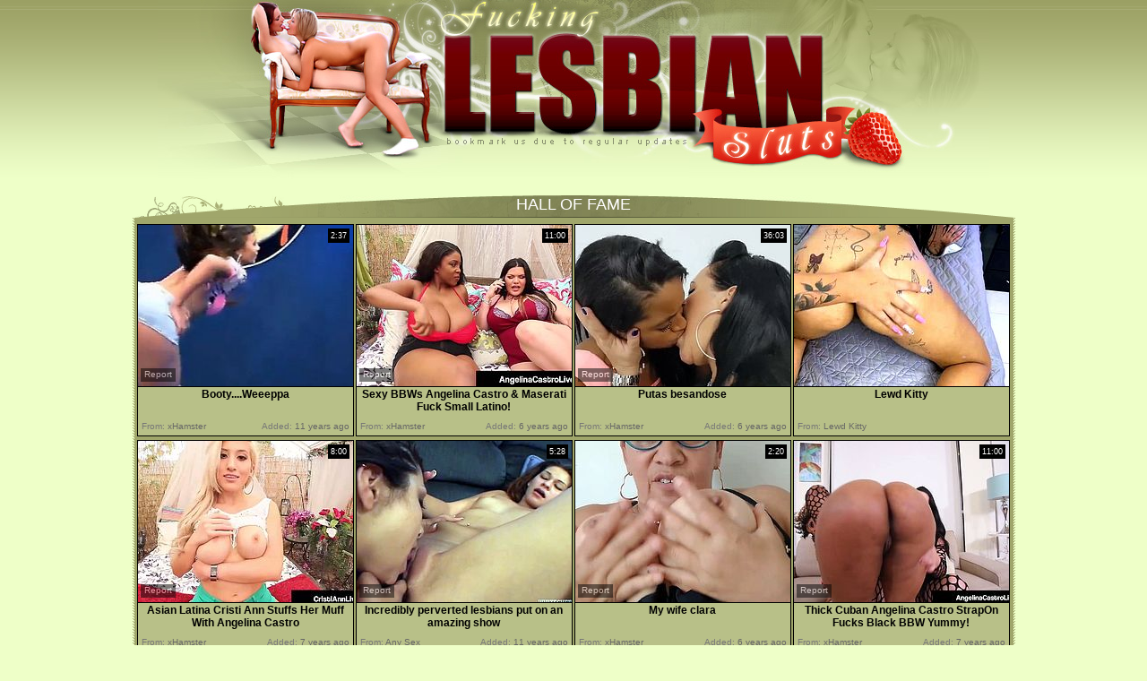

--- FILE ---
content_type: text/html; charset=utf-8
request_url: http://www.fuckinglesbiansluts.com/?subcat=3284&page=1&tag=Bbw+Latina&order=best
body_size: 34036
content:
<!DOCTYPE HTML PUBLIC "-//W3C//DTD HTML 4.01 Transitional//EN" "http://www.w3.org/TR/html4/loose.dtd">
<html>
<head>
<meta http-equiv="Content-Type" content="text/html; charset=utf-8">
<link href="/img_fls/fls_main.css" rel="stylesheet" type="text/css">
<meta name="KEYWORDS" CONTENT="Lesbians, Fucking, Licking, tube, bbw lesbian, latina lesbians, latina milf, lesbian milf">
<meta name="vporn.com" content="vporn.com-q@tgpteam.com-c545f4bc2cf382c">
<meta name="description" content="Fucking Lesbian Sluts! Daily updated lesbian tube movies, sorted, for your convenience by popularity, duration and freshness. Visit us Today!">
<title>Fuckinglesbiansluts.com - Best Free Lesbian Porn Tube Movies.</title>


<script>
  var needReportButton = true;
</script>
<script type="text/javascript">
  var q2ts = '1053745,3925811,4090644,3260854,1263855,3953922,3823478,1197795,3772529,1622019,3505810,2870166,3158806,2972193,3583532,4091869,3083152,3288385,1037117,3560750,1897376,3782241,3773086,336924,3729483,1521033,2526261,3258832,3396651,140528,1434634,3165054,3056094,1391833,2287421,2195845,2782122,2152108,3118746,2505759,2976305,1641510,4119166,4101069,4006796,3910451,3295223,1507633';
</script>
<script type="text/javascript" src="/static/qr2.js?v1.002"></script>
</head>
<body topmargin="0" bottommargin="0" leftmargin="0" rightmargin="0" bgcolor="#eeffc8" class="hfill">
<base target="_blank">
<center>
<table width="928" border="0" cellspacing="0" cellpadding="0">
  <tr>
    <td width="316"><img src="/img_fls/fls_h01.jpg" width="160" height="200"><img src="/img_fls/fls_h02.jpg" width="156" height="200"></td>
    <td width="277"><img src="/img_fls/fls_h03.jpg" width="277" height="148"><br>
      <img src="/img_fls/fls_h04bm.gif" width="277" height="18" border="0"><br>
      <img src="/img_fls/fls_h05.jpg" width="277" height="34"></td>
    <td width="335"><img src="/img_fls/fls_h06.jpg" width="185" height="200"><img src="/img_fls/fls_h07.jpg" width="150" height="200"></td>
  </tr>
</table>


<br>
<table width="985" border="0" cellpadding="0" cellspacing="0">
  <tr>
    <td colspan="3" class="blt"><div class="c01">
      <div class="c02">Hall Of Fame</div>
      
      
    </div></td>
  </tr>
  <tr>
    <td width="2" class="bll"></td>
    <td width="981" bgcolor="#a0a66b"><table width="978" border="0" align="center" cellpadding="0" cellspacing="2">
      <tr>
        <td><ul class="v">
<li><div class="thumb-wrapper">
<a href="/d/out?p=0&id=1053745&s=3284&url=http://xhamster.com/movies/3355619/booty....weeeppa.html" target="_blank" title="Booty....Weeeppa" rel="nofollow" ><img src="http://img1.xxxcdn.net/08/im/17_latina_lesbians.jpg" alt="" width="240" height="180" class="thumb"></a>
<h3>Booty....Weeeppa</h3>
<span class="du"> 2:37</span>
<span class="ad"><b>Added:</b> 11 years ago</span>
<span class="by"><b>From:</b> xHamster</span></div></li><li><div class="thumb-wrapper">
<a href="/d/out?p=1&id=3925811&s=3284&url=https://xhamster.com/movies/11129387/sexy_bbws_angelina_castro_maserati_fuck_small_latino.html" target="_blank" title="Sexy BBWs Angelina Castro & Maserati Fuck Small Latino!" rel="nofollow" ><img src="http://img3.xxxcdn.net/0v/jh/y7_angelina_castro.jpg" alt="" width="240" height="180" class="thumb"></a>
<h3>Sexy BBWs Angelina Castro & Maserati Fuck Small Latino!</h3>
<span class="du"> 11:00</span>
<span class="ad"><b>Added:</b> 6 years ago</span>
<span class="by"><b>From:</b> xHamster</span></div></li><li><div class="thumb-wrapper">
<a href="/d/out?p=2&id=4090644&s=3284&url=https://xh.video/v/5_ly" target="_blank" title="Putas besandose" rel="nofollow" ><img src="http://img2.xxxcdn.net/0w/oe/cf_lesbian_kiss.jpg" alt="" width="240" height="180" class="thumb"></a>
<h3>Putas besandose</h3>
<span class="du"> 36:03</span>
<span class="ad"><b>Added:</b> 6 years ago</span>
<span class="by"><b>From:</b> xHamster</span></div></li><li>
<a href="/d/out?partner=lewdkitty.com&id=145&g=o&s=3284" target="_blank" title="Lewd Kitty" rel="nofollow"><img src="http://img0.xxxcdn.net/0y/hs/9m_chubby_latina.jpg" alt="Lewd Kitty" width="240" height="180" class="thumb"></a>
<h3>Lewd Kitty</h3>
<span class="by"><b>From:</b> Lewd Kitty</span></li><li><div class="thumb-wrapper">
<a href="/d/out?p=3&id=3260854&s=3284&url=https://xhamster.com/movies/9329957/asian_latina_cristi_ann_stuffs_her_muff_with_angelina_castro.html" target="_blank" title="Asian Latina Cristi Ann Stuffs Her Muff With Angelina Castro" rel="nofollow" ><img src="http://img3.xxxcdn.net/0q/3f/ek_angelina_castro.jpg" alt="" width="240" height="180" class="thumb"></a>
<h3>Asian Latina Cristi Ann Stuffs Her Muff With Angelina Castro</h3>
<span class="du"> 8:00</span>
<span class="ad"><b>Added:</b> 7 years ago</span>
<span class="by"><b>From:</b> xHamster</span></div></li>
<li><div class="thumb-wrapper">
<a href="/d/out?p=4&id=1263855&s=3284&url=http://anysex.com/200024/?promoid=13754379115254" target="_blank" title="Incredibly perverted lesbians put on an amazing show" rel="nofollow" ><img src="http://img1.xxxcdn.net/0a/5f/3x_bbw_masturbation.jpg" alt="" width="240" height="180" class="thumb"></a>
<h3>Incredibly perverted lesbians put on an amazing show</h3>
<span class="du"> 5:28</span>
<span class="ad"><b>Added:</b> 11 years ago</span>
<span class="by"><b>From:</b> Any Sex</span></div></li><li><div class="thumb-wrapper">
<a href="/d/out?p=5&id=3953922&s=3284&url=https://xhamster.com/movies/11186196/my_wife_clara.html" target="_blank" title="My wife clara" rel="nofollow" ><img src="http://img3.xxxcdn.net/0v/qu/24_mature_handjob.jpg" alt="" width="240" height="180" class="thumb"></a>
<h3>My wife clara</h3>
<span class="du"> 2:20</span>
<span class="ad"><b>Added:</b> 6 years ago</span>
<span class="by"><b>From:</b> xHamster</span></div></li><li><div class="thumb-wrapper">
<a href="/d/out?p=6&id=3823478&s=3284&url=https://xhamster.com/movies/10688748/thick_cuban_angelina_castro_strapon_fucks_black_bbw_yummy.html" target="_blank" title="Thick Cuban Angelina Castro StrapOn Fucks Black BBW Yummy!" rel="nofollow" ><img src="http://img1.xxxcdn.net/0u/ru/7w_angelina_castro.jpg" alt="" width="240" height="180" class="thumb"></a>
<h3>Thick Cuban Angelina Castro StrapOn Fucks Black BBW Yummy!</h3>
<span class="du"> 11:00</span>
<span class="ad"><b>Added:</b> 7 years ago</span>
<span class="by"><b>From:</b> xHamster</span></div></li>
<li><div class="thumb-wrapper">
<a href="/d/out?p=7&id=1197795&s=3284&url=http://xhamster.com/movies/3495952/booty_all_day.html" target="_blank" title="Booty All Day" rel="nofollow" ><img src="http://img0.xxxcdn.net/09/ne/4f_latina_lesbians.jpg" alt="" width="240" height="180" class="thumb"></a>
<h3>Booty All Day</h3>
<span class="du"> 13:53</span>
<span class="ad"><b>Added:</b> 11 years ago</span>
<span class="by"><b>From:</b> xHamster</span></div></li><li><div class="thumb-wrapper">
<a href="/d/out?p=8&id=3772529&s=3284&url=https://xhamster.com/movies/10383391/cuban_bbw_angelina_castro_strapon_fucks_pawg_milf_sara_jay.html" target="_blank" title="Cuban BBW Angelina Castro StrapOn Fucks PAWG Milf Sara Jay!" rel="nofollow" ><img src="http://img3.xxxcdn.net/0u/em/hp_angelina_castro.jpg" alt="" width="240" height="180" class="thumb"></a>
<h3>Cuban BBW Angelina Castro StrapOn Fucks PAWG Milf Sara Jay!</h3>
<span class="du"> 11:00</span>
<span class="ad"><b>Added:</b> 7 years ago</span>
<span class="by"><b>From:</b> xHamster</span></div></li><li><div class="thumb-wrapper">
<a href="/d/out?p=9&id=1622019&s=3284&url=http://xhamster.com/movies/4280839/alomas_lesbian_desires_part_2.html" target="_blank" title="Aloma's Lesbian Desires Part 2" rel="nofollow" ><img src="http://img4.xxxcdn.net/0d/1e/3s_bbw_lesbian.jpg" alt="" width="240" height="180" class="thumb"></a>
<h3>Aloma's Lesbian Desires Part 2</h3>
<span class="du"> 10:33</span>
<span class="ad"><b>Added:</b> 10 years ago</span>
<span class="by"><b>From:</b> xHamster</span></div></li><li><div class="thumb-wrapper">
<a href="/d/out?p=10&id=3505810&s=3284&url=https://www.pornhub.com/view_video.php?viewkey=ph58fe567e0ac52" target="_blank" title="Katie fattened sex slave, is punished the HARD way for not being fat enough" rel="nofollow" ><img src="http://img0.xxxcdn.net/0s/5h/mi_lesbian_threesome.jpg" alt="" width="240" height="180" class="thumb"></a>
<h3>Katie fattened sex slave, is punished the HARD way for not being fat enough</h3>
<span class="du"> 27:11</span>
<span class="ad"><b>Added:</b> 7 years ago</span>
<span class="by"><b>From:</b> Porn Hub</span></div></li>
<li><div class="thumb-wrapper">
<a href="/d/out?p=11&id=2870166&s=3284&url=https://xhamster.com/movies/8412693/fat_temptations.html" target="_blank" title="Fat Temptations" rel="nofollow" ><img src="http://img3.xxxcdn.net/0m/yo/6r_fat_lesbian.jpg" alt="" width="240" height="180" class="thumb"></a>
<h3>Fat Temptations</h3>
<span class="du"> 24:54</span>
<span class="ad"><b>Added:</b> 8 years ago</span>
<span class="by"><b>From:</b> xHamster</span></div></li><li><div class="thumb-wrapper">
<a href="/d/out?p=12&id=3158806&s=3284&url=https://xhamster.com/movies/9185025/curvy_babes_angelina_castro_sam_38g_in_all_girl_bbw_3some.html" target="_blank" title="Curvy Babes Angelina Castro & Sam 38G In All Girl BBW 3Some!" rel="nofollow" ><img src="http://img0.xxxcdn.net/0p/9p/tc_angelina_castro.jpg" alt="" width="240" height="180" class="thumb"></a>
<h3>Curvy Babes Angelina Castro & Sam 38G In All Girl BBW 3Some!</h3>
<span class="du"> 8:00</span>
<span class="ad"><b>Added:</b> 7 years ago</span>
<span class="by"><b>From:</b> xHamster</span></div></li><li><div class="thumb-wrapper">
<a href="/video/nt5mt.Mature+granny+seduces+lesbian+teen.html" target="_blank" title="Mature granny seduces lesbian teen" rel="nofollow" data-stat="13|2972193||3284"><img src="http://img3.xxxcdn.net/0n/t5/mt_teen_pussy.jpg" alt="" width="240" height="180" class="thumb"></a>
<h3>Mature granny seduces lesbian teen</h3>
<span class="du"> 17:01</span>
<span class="ad"><b>Added:</b> 7 years ago</span>
<span class="by"><b>From:</b> vPorn</span></div></li><li><div class="thumb-wrapper">
<a href="/d/out?p=14&id=3583532&s=3284&url=https://www.porn.com/videos/blondie-fesser-janet-curvys-lesbian-fuck-on-stage-vsf-2016-4643277?utm_campaign=tgpteam&utm_source=tgpteam" target="_blank" title="Blondie Fesser & Janet Curvys lesbian fuck on stage VSF 2016" rel="nofollow" ><img src="http://img2.xxxcdn.net/0s/td/ll_homemade_fuck.jpg" alt="" width="240" height="180" class="thumb"></a>
<h3>Blondie Fesser & Janet Curvys lesbian fuck on stage VSF 2016</h3>
<span class="du"> 23:19</span>
<span class="ad"><b>Added:</b> 7 years ago</span>
<span class="by"><b>From:</b> Porn</span></div></li>
<li><div class="thumb-wrapper">
<a href="/d/out?p=15&id=4091869&s=3284&url=https://xh.video/v/neny" target="_blank" title="yahana valeria caliente" rel="nofollow" ><img src="http://img1.xxxcdn.net/0w/oo/ug_mature_orgasm.jpg" alt="" width="240" height="180" class="thumb"></a>
<h3>yahana valeria caliente</h3>
<span class="du"> 0:28</span>
<span class="ad"><b>Added:</b> 6 years ago</span>
<span class="by"><b>From:</b> xHamster</span></div></li><li><div class="thumb-wrapper">
<a href="/video/oo9c2.Hot+Granny+Loves+Sex+Sex+Hot+HD+Porn+Video+e2++xHamster.html" target="_blank" title="Hot Granny Loves Sex Sex Hot HD Porn Video e2 - xHamster" rel="nofollow" data-stat="16|3083152||3284"><img src="http://img1.xxxcdn.net/0o/o9/c2_chubby_latina.jpg" alt="" width="240" height="180" class="thumb"></a>
<h3>Hot Granny Loves Sex Sex Hot HD Porn Video e2 - xHamster</h3>
<span class="du"> 37:50</span>
<span class="ad"><b>Added:</b> 7 years ago</span>
<span class="by"><b>From:</b> vPorn</span></div></li><li><div class="thumb-wrapper">
<a href="/video/qbjup.Lesbian+domination.html" target="_blank" title="Lesbian domination" rel="nofollow" data-stat="17|3288385||3284"><img src="http://img1.xxxcdn.net/0q/bj/up_milf_tits.jpg" alt="" width="240" height="180" class="thumb"></a>
<h3>Lesbian domination</h3>
<span class="du"> 50:31</span>
<span class="ad"><b>Added:</b> 7 years ago</span>
<span class="by"><b>From:</b> vPorn</span></div></li><li><div class="thumb-wrapper">
<a href="/d/out?p=18&id=1037117&s=3284&url=http://www.pornerbros.com/254595/blonde-bbw-and-a-young-chick-strapon-fuck.html?wmid=337&sid=0&sd=1" target="_blank" title="Blonde bbw and a young chick strapon fuck" rel="nofollow" ><img src="http://img3.xxxcdn.net/08/dy/1h_chubby_lesbian.jpg" alt="Experienced bbw slut and her younger lesbian latina friend are having fun on the couch! Watch them toying and fucking with a strapon!" width="240" height="180" class="thumb"></a>
<h3>Blonde bbw and a young chick strapon fuck</h3>
<span class="du"> 7:11</span>
<span class="ad"><b>Added:</b> 11 years ago</span>
<span class="by"><b>From:</b> Porner Bros</span></div></li>
<li><div class="thumb-wrapper">
<a href="/d/out?p=19&id=3560750&s=3284&url=https://xhamster.com/movies/9813259/cuban_bbw_angelina_castro_curvy_sara_jay_strap_on_fuck.html" target="_blank" title="Cuban BBW Angelina Castro & Curvy Sara Jay Strap On Fuck!" rel="nofollow" ><img src="http://img1.xxxcdn.net/0s/md/q7_angelina_castro.jpg" alt="" width="240" height="180" class="thumb"></a>
<h3>Cuban BBW Angelina Castro & Curvy Sara Jay Strap On Fuck!</h3>
<span class="du"> 11:00</span>
<span class="ad"><b>Added:</b> 7 years ago</span>
<span class="by"><b>From:</b> xHamster</span></div></li><li><div class="thumb-wrapper">
<a href="/d/out?p=20&id=1897376&s=3284&url=http://xhamster.com/movies/4837120/horny_fat_bbw_latina_getting_her_pussy_licked_by_her_bff_2.html" target="_blank" title="Horny Fat BBW Latina getting her pussy licked by her BFF-2" rel="nofollow" ><img src="http://img2.xxxcdn.net/0f/9b/0m_latina_lesbians.jpg" alt="" width="240" height="180" class="thumb"></a>
<h3>Horny Fat BBW Latina getting her pussy licked by her BFF-2</h3>
<span class="du"> 14:50</span>
<span class="ad"><b>Added:</b> 10 years ago</span>
<span class="by"><b>From:</b> xHamster</span></div></li><li><div class="thumb-wrapper">
<a href="/d/out?p=21&id=3782241&s=3284&url=https://xhamster.com/movies/10456206/hot_cuban_bbw_angelina_castro_strapon_fucks_joslyn_jane.html" target="_blank" title="Hot Cuban BBW Angelina Castro StrapOn Fucks Joslyn Jane!" rel="nofollow" ><img src="http://img0.xxxcdn.net/0u/h7/ym_angelina_castro.jpg" alt="" width="240" height="180" class="thumb"></a>
<h3>Hot Cuban BBW Angelina Castro StrapOn Fucks Joslyn Jane!</h3>
<span class="du"> 8:00</span>
<span class="ad"><b>Added:</b> 7 years ago</span>
<span class="by"><b>From:</b> xHamster</span></div></li><li><div class="thumb-wrapper">
<a href="/d/out?p=22&id=3773086&s=3284&url=https://xhamster.com/movies/10404102/bbw_angelina_castro_milf_sara_jay_-_pussy_licking_lessons.html" target="_blank" title="BBW Angelina Castro & Milf Sara Jay - Pussy Licking Lessons!" rel="nofollow" ><img src="http://img3.xxxcdn.net/0u/er/x4_angelina_castro.jpg" alt="" width="240" height="180" class="thumb"></a>
<h3>BBW Angelina Castro & Milf Sara Jay - Pussy Licking Lessons!</h3>
<span class="du"> 8:00</span>
<span class="ad"><b>Added:</b> 7 years ago</span>
<span class="by"><b>From:</b> xHamster</span></div></li>
<li><div class="thumb-wrapper">
<a href="/d/out?p=23&id=336924&s=3284&url=http://anysex.com/133242/?promoid=13754379115254" target="_blank" title="Hardcore lesbo threesome fuck with Carmen hayes, Dena C and Kim" rel="nofollow" ><img src="http://img0.xxxcdn.net/02/s9/jr_carmen_hayes.jpg" alt="Desperate whore Carmen hayes, Dena C and Kim are fucking hardcore in a dirty lesbian 3some sex video. One of the slut is wearing strapon banging her lover doggy style while she is licking another chick." width="240" height="180" class="thumb"></a>
<h3>Hardcore lesbo threesome fuck with Carmen hayes, Dena C and Kim</h3>
<span class="du"> 7:30</span>
<span class="ad"><b>Added:</b> 11 years ago</span>
<span class="by"><b>From:</b> Any Sex</span></div></li><li><div class="thumb-wrapper">
<a href="/d/out?p=24&id=3729483&s=3284&url=https://xhamster.com/movies/10240753/bbw_angelina_castro_stuffs_her_mouth_pussy_with_dog_cock.html" target="_blank" title="BBW Angelina Castro Stuffs Her Mouth & Pussy With Dog & Cock" rel="nofollow" ><img src="http://img4.xxxcdn.net/0u/35/6z_angelina_castro.jpg" alt="" width="240" height="180" class="thumb"></a>
<h3>BBW Angelina Castro Stuffs Her Mouth & Pussy With Dog & Cock</h3>
<span class="du"> 11:00</span>
<span class="ad"><b>Added:</b> 7 years ago</span>
<span class="by"><b>From:</b> xHamster</span></div></li><li><div class="thumb-wrapper">
<a href="/video/c9p97.Nuttin+Butt+Pinky+Scene+Pinky++Sara+Jay.html" target="_blank" title="Nuttin Butt Pinky Scene Pinky & Sara Jay" rel="nofollow" data-stat="25|1521033||3284"><img src="http://img2.xxxcdn.net/0c/9p/97_sara_jay.jpg" alt="Pinky fucks sara jay" width="240" height="180" class="thumb"></a>
<h3>Nuttin Butt Pinky Scene Pinky & Sara Jay</h3>
<span class="du"> 23:37</span>
<span class="ad"><b>Added:</b> 11 years ago</span>
<span class="by"><b>From:</b> vPorn</span></div></li><li><div class="thumb-wrapper">
<a href="/video/k88e1.Bettie+Ballhaus+in+bed+with+Nadine+Jansen.html" target="_blank" title="Bettie Ballhaus in bed with Nadine Jansen" rel="nofollow" data-stat="26|2526261||3284"><img src="http://img1.xxxcdn.net/0k/88/e1_kinky_mature.jpg" alt="" width="240" height="180" class="thumb"></a>
<h3>Bettie Ballhaus in bed with Nadine Jansen</h3>
<span class="du"> 13:35</span>
<span class="ad"><b>Added:</b> 9 years ago</span>
<span class="by"><b>From:</b> vPorn</span></div></li>
<li><div class="thumb-wrapper">
<a href="/d/out?p=27&id=3258832&s=3284&url=https://xhamster.com/movies/9326591/latina_bbw_angelina_castro_strap_on_fucks_asian_cristi_ann.html" target="_blank" title="Latina BBW Angelina Castro Strap On Fucks Asian Cristi Ann!" rel="nofollow" ><img src="http://img1.xxxcdn.net/0q/2t/hc_angelina_castro.jpg" alt="" width="240" height="180" class="thumb"></a>
<h3>Latina BBW Angelina Castro Strap On Fucks Asian Cristi Ann!</h3>
<span class="du"> 8:00</span>
<span class="ad"><b>Added:</b> 7 years ago</span>
<span class="by"><b>From:</b> xHamster</span></div></li><li><div class="thumb-wrapper">
<a href="/video/r7kpi.Bigass+Latina+Kiara+Mia+gets+fucked+hard.html" target="_blank" title="Bigass Latina Kiara Mia gets fucked hard" rel="nofollow" data-stat="28|3396651||3284"><img src="http://img2.xxxcdn.net/0r/7k/pi_kiara_mia.jpg" alt="" width="240" height="180" class="thumb"></a>
<h3>Bigass Latina Kiara Mia gets fucked hard</h3>
<span class="du"> 5:01</span>
<span class="ad"><b>Added:</b> 7 years ago</span>
<span class="by"><b>From:</b> vPorn</span></div></li><li><div class="thumb-wrapper">
<a href="/d/out?p=29&id=140528&s=3284&url=http://www.pornerbros.com/291481/angel-lynn-vs-bbw-lavender-rayne.html?wmid=337&sid=0&sd=1" target="_blank" title="Angel lynn vs bbw lavender rayne" rel="nofollow" ><img src="http://img4.xxxcdn.net/00/yr/bh_babe_orgasm.jpg" alt="Busty bbw lesbian babe Lavender Rayne shares her toys with curvy Latina MILF Angel Lynn! They switch turns and toy their holes till an orgasm!" width="240" height="180" class="thumb"></a>
<h3>Angel lynn vs bbw lavender rayne</h3>
<span class="du"> 6:06</span>
<span class="ad"><b>Added:</b> 12 years ago</span>
<span class="by"><b>From:</b> Porner Bros</span></div></li><li><div class="thumb-wrapper">
<a href="/video/bk9g6.titty+mommy+sharing+adick+with+daughter+chick.html" target="_blank" title="titty mommy sharing adick with daughter chick" rel="nofollow" data-stat="30|1434634||3284"><img src="http://img2.xxxcdn.net/0b/k9/g6_big_ass_lesbian.jpg" alt="Motherand daughter ha ing a big young Dick to fuck band cum togheter" width="240" height="180" class="thumb"></a>
<h3>titty mommy sharing adick with daughter chick</h3>
<span class="du"> 22:06</span>
<span class="ad"><b>Added:</b> 11 years ago</span>
<span class="by"><b>From:</b> vPorn</span></div></li>
<li><div class="thumb-wrapper">
<a href="/video/pbkxw.madre+e+hija.html" target="_blank" title="madre e hija" rel="nofollow" data-stat="31|3165054||3284"><img src="http://img1.xxxcdn.net/0p/bk/xw_huge_tits.jpg" alt="" width="240" height="180" class="thumb"></a>
<h3>madre e hija</h3>
<span class="du"> 31:02</span>
<span class="ad"><b>Added:</b> 7 years ago</span>
<span class="by"><b>From:</b> vPorn</span></div></li><li><div class="thumb-wrapper">
<a href="/video/og8gz.Mature+Latina+pounded+hard.html" target="_blank" title="Mature Latina pounded hard" rel="nofollow" data-stat="32|3056094||3284"><img src="http://img4.xxxcdn.net/0o/g8/gz_lesbian_mom.jpg" alt="" width="240" height="180" class="thumb"></a>
<h3>Mature Latina pounded hard</h3>
<span class="du"> 40:32</span>
<span class="ad"><b>Added:</b> 7 years ago</span>
<span class="by"><b>From:</b> vPorn</span></div></li><li><div class="thumb-wrapper">
<a href="/video/b6r1u.cheating+mommy+sharing+dick+with+youg+chick.html" target="_blank" title="cheating mommy sharing dick with youg chick" rel="nofollow" data-stat="33|1391833||3284"><img src="http://img0.xxxcdn.net/0b/6r/1u_young_daughter.jpg" alt="Mother daughter fu king band cum swapping" width="240" height="180" class="thumb"></a>
<h3>cheating mommy sharing dick with youg chick</h3>
<span class="du"> 31:32</span>
<span class="ad"><b>Added:</b> 11 years ago</span>
<span class="by"><b>From:</b> vPorn</span></div></li><li><div class="thumb-wrapper">
<a href="/video/i9rry.Genevieve.html" target="_blank" title="Genevieve" rel="nofollow" data-stat="34|2287421||3284"><img src="http://img0.xxxcdn.net/0i/9r/ry_mature_interracial.jpg" alt="" width="240" height="180" class="thumb"></a>
<h3>Genevieve</h3>
<span class="du"> 30:47</span>
<span class="ad"><b>Added:</b> 10 years ago</span>
<span class="by"><b>From:</b> vPorn</span></div></li>
<li><div class="thumb-wrapper">
<a href="/video/hk9y4.Odessa+Winters.html" target="_blank" title="Odessa Winters" rel="nofollow" data-stat="35|2195845||3284"><img src="http://img4.xxxcdn.net/0h/k9/y4_lesbian_milf.jpg" alt="" width="240" height="180" class="thumb"></a>
<h3>Odessa Winters</h3>
<span class="du"> 28:51</span>
<span class="ad"><b>Added:</b> 10 years ago</span>
<span class="by"><b>From:</b> vPorn</span></div></li><li><div class="thumb-wrapper">
<a href="/video/m716r.BIGKENFOLK711+WSHH+Aaliyah+Maria.html" target="_blank" title="BIGKENFOLK711 WSHH Aaliyah Maria" rel="nofollow" data-stat="36|2782122||3284"><img src="http://img3.xxxcdn.net/0m/71/6r_solo_masturbation.jpg" alt="" width="240" height="180" class="thumb"></a>
<h3>BIGKENFOLK711 WSHH Aaliyah Maria</h3>
<span class="du"> 3:16</span>
<span class="ad"><b>Added:</b> 9 years ago</span>
<span class="by"><b>From:</b> vPorn</span></div></li><li><div class="thumb-wrapper">
<a href="/video/h922u.Shawna+Lenee.html" target="_blank" title="Shawna Lenee" rel="nofollow" data-stat="37|2152108||3284"><img src="http://img0.xxxcdn.net/0h/92/2u_shawna_lenee.jpg" alt="" width="240" height="180" class="thumb"></a>
<h3>Shawna Lenee</h3>
<span class="du"> 22:04</span>
<span class="ad"><b>Added:</b> 10 years ago</span>
<span class="by"><b>From:</b> vPorn</span></div></li><li><div class="thumb-wrapper">
<a href="/video/oy1ta.Thick+Latina+BBW+Gets+BBC+Pounding.html" target="_blank" title="Thick Latina BBW Gets BBC Pounding" rel="nofollow" data-stat="38|3118746||3284"><img src="http://img3.xxxcdn.net/0o/y1/ta_latina_lesbians.jpg" alt="" width="240" height="180" class="thumb"></a>
<h3>Thick Latina BBW Gets BBC Pounding</h3>
<span class="du"> 9:02</span>
<span class="ad"><b>Added:</b> 7 years ago</span>
<span class="by"><b>From:</b> vPorn</span></div></li>
<li><div class="thumb-wrapper">
<a href="/video/k1kaf.alura+jenson+and+sara+jay+HLA.html" target="_blank" title="alura jenson and sara jay HLA" rel="nofollow" data-stat="39|2505759||3284"><img src="http://img1.xxxcdn.net/0k/1k/af_sara_jay.jpg" alt="" width="240" height="180" class="thumb"></a>
<h3>alura jenson and sara jay HLA</h3>
<span class="du"> 14:11</span>
<span class="ad"><b>Added:</b> 9 years ago</span>
<span class="by"><b>From:</b> vPorn</span></div></li><li><div class="thumb-wrapper">
<a href="/video/nubtd.SWINGERS+MEXICANOS.html" target="_blank" title="SWINGERS MEXICANOS" rel="nofollow" data-stat="40|2976305||3284"><img src="http://img1.xxxcdn.net/0n/ub/td_lesbian_orgy.jpg" alt="" width="240" height="180" class="thumb"></a>
<h3>SWINGERS MEXICANOS</h3>
<span class="du"> 57:47</span>
<span class="ad"><b>Added:</b> 7 years ago</span>
<span class="by"><b>From:</b> vPorn</span></div></li><li><div class="thumb-wrapper">
<a href="/video/d60kd.WSHH+Big+Booty+BLAZE+BIGKENFOLK711.html" target="_blank" title="WSHH Big Booty BLAZE (BIGKENFOLK711)" rel="nofollow" data-stat="41|1641510||3284"><img src="http://img2.xxxcdn.net/0d/60/kd_booty_ass.jpg" alt="" width="240" height="180" class="thumb"></a>
<h3>WSHH Big Booty BLAZE (BIGKENFOLK711)</h3>
<span class="du"> 4:20</span>
<span class="ad"><b>Added:</b> 10 years ago</span>
<span class="by"><b>From:</b> vPorn</span></div></li><li><div class="thumb-wrapper">
<a href="/video/wvnit.Darlene+facesitting+part+3+of+3.html" target="_blank" title="Darlene facesitting part 3 of 3" rel="nofollow" data-stat="42|4119166||3284"><img src="http://img3.xxxcdn.net/0w/vn/it_big_tits_lesbian.jpg" alt="" width="240" height="180" class="thumb"></a>
<h3>Darlene facesitting part 3 of 3</h3>
<span class="du"> 10:21</span>
<span class="ad"><b>Added:</b> 5 years ago</span>
<span class="by"><b>From:</b> vPorn</span></div></li>
<li><div class="thumb-wrapper">
<a href="/video/wr1q4.wwwangela69org+Susie+Sorrento++Winner+Takes+All.html" target="_blank" title="www.angela69.org Susie Sorrento - Winner Takes All" rel="nofollow" data-stat="43|4101069||3284"><img src="http://img0.xxxcdn.net/0w/r1/q4_bbw_milf.jpg" alt="Did you like the girl? she is waiting for you on the site www.angela69.org
понравилась девочка? она ждет тебя на сайте www.angela69.org
The Best girls ONLINE model for you www.angela69.org" width="240" height="180" class="thumb"></a>
<h3>www.angela69.org Susie Sorrento - Winner Takes All</h3>
<span class="du"> 11:24</span>
<span class="ad"><b>Added:</b> 6 years ago</span>
<span class="by"><b>From:</b> vPorn</span></div></li><li><div class="thumb-wrapper">
<a href="/video/w4lad.FuckStudies+Baby+Shine.html" target="_blank" title="FuckStudies Baby Shine" rel="nofollow" data-stat="44|4006796||3284"><img src="http://img0.xxxcdn.net/0w/4l/ad_latina_lesbians.jpg" alt="" width="240" height="180" class="thumb"></a>
<h3>FuckStudies Baby Shine</h3>
<span class="du"> 42:57</span>
<span class="ad"><b>Added:</b> 6 years ago</span>
<span class="by"><b>From:</b> vPorn</span></div></li><li><div class="thumb-wrapper">
<a href="/video/vf9lz.Darlene+Amaro++gets+her+sexy+ass+licked.html" target="_blank" title="Darlene Amaro - gets her sexy ass licked" rel="nofollow" data-stat="45|3910451||3284"><img src="http://img1.xxxcdn.net/0v/f9/lz_horny_mature.jpg" alt="" width="240" height="180" class="thumb"></a>
<h3>Darlene Amaro - gets her sexy ass licked</h3>
<span class="du"> 10:20</span>
<span class="ad"><b>Added:</b> 6 years ago</span>
<span class="by"><b>From:</b> vPorn</span></div></li><li><div class="thumb-wrapper">
<a href="/video/qdjs4.MADURA+CALIENTE+COGIENDO+EN+LA+SALA.html" target="_blank" title="MADURA CALIENTE COGIENDO EN LA SALA" rel="nofollow" data-stat="46|3295223||3284"><img src="http://img0.xxxcdn.net/0q/dj/s4_fat_latina.jpg" alt="" width="240" height="180" class="thumb"></a>
<h3>MADURA CALIENTE COGIENDO EN LA SALA</h3>
<span class="du"> 13:13</span>
<span class="ad"><b>Added:</b> 7 years ago</span>
<span class="by"><b>From:</b> vPorn</span></div></li>
</ul></td>
      </tr>
    </table></td>
    <td width="2" class="blr"></td>
  </tr>
  <tr>
    <td colspan="3" align="center" valign="top"><img src="/img_fls/fls_c03.jpg" width="348" height="38"><img src="/img_fls/fls_blbm.gif" width="284" height="38" border="0"><img src="/img_fls/fls_c04.jpg" width="353" height="38"></td>
  </tr>
</table>
<br>
<div class="ar" align="center"><a href="#categories" target="_self">CATEGORIES</a><b>BEST CLIPS</b><a href="/?cat=0&page=1&tag=&order=fresh" target="_self">NEW CLIPS</a><a href="/?cat=0&page=1&tag=&order=long" target="_self">LONGEST CLIPS</a>&nbsp;&nbsp;&nbsp;&nbsp;&nbsp;&nbsp; <font class="wtxt"><strong>Pages:</strong></font> <b>1</b></div>


<br>
<table width="985" border="0" cellpadding="0" cellspacing="0">
  <tr>
    <td colspan="3" class="blt"><div class="c01">
      <div class="c02">Free Lesbian Tube Sites</div>
    </div></td>
  </tr>
  <tr>
    <td width="2" class="bll"></td>
    <td width="981" bgcolor="#a0a66b"><table width="978" border="0" align="center" cellpadding="0" cellspacing="2">
      <tr>
        <td><table width="978" border="0" align="center" cellpadding="0" cellspacing="2">
      <tr align="center">
        <td><a href="/d/out?partner=lewdkitty.com&id=145&g=o&s=3284" class="tops" rel="nofollow" target="_blank"><img src="http://img3.xxxcdn.net/0u/qn/wm_angelina_castro.jpg" width="180" height="135" border="0"><br>Lewd Kitty</a></td>
        <td><a href="/d/out?partner=ebonyhussy.com&id=51&g=o&s=3284" class="tops" rel="nofollow" target="_blank"><img src="http://img3.xxxcdn.net/0g/uh/nh_black_dick.jpg" width="180" height="135" border="0"><br>Ebony Hussy</a></td>
        <td><a href="/d/out?partner=wildsextubes.com&id=16&g=o&s=3284" class="tops" rel="nofollow" target="_blank"><img src="http://img4.xxxcdn.net/0x/yf/uw_latina_milf.jpg" width="180" height="135" border="0"><br>Wild Sex Tubes</a></td>
        <td><a href="/d/out?partner=ebonyfiction.com&id=49&g=o&s=3284" class="tops" rel="nofollow" target="_blank"><img src="http://img2.xxxcdn.net/0f/d6/vm_oral_cumshot.jpg" width="180" height="135" border="0"><br>Ebony Fiction</a></td>
        <td><a href="/d/out?partner=dubporn.com&id=5&g=o&s=3284" class="tops" rel="nofollow" target="_blank"><img src="http://img4.xxxcdn.net/0y/o3/t9_black_ass.jpg" width="180" height="135" border="0"><br>Dub Porn</a></td>
      </tr>
      <tr align="center">
        <td><a href="/d/out?partner=wildporntubes.com&id=15&g=o&s=3284" class="tops" rel="nofollow" target="_blank"><img src="http://img4.xxxcdn.net/0x/yf/uw_latina_milf.jpg" width="180" height="135" border="0"><br>Wild Porn Tubes</a></td>
        <td><a href="/d/out?partner=dailyebonyclips.com&id=43&g=o&s=3284" class="tops" rel="nofollow" target="_blank"><img src="http://img3.xxxcdn.net/0u/3s/kr_black_blowjob.jpg" width="180" height="135" border="0"><br>Daily Ebony Clips</a></td>
        <td><a href="/d/out?partner=sextubestore.com&id=29&g=o&s=3284" class="tops" rel="nofollow" target="_blank"><img src="http://img4.xxxcdn.net/0o/n9/t9_bbw_anal.jpg" width="180" height="135" border="0"><br>Sex Tube Store</a></td>
        <td><a href="/d/out?partner=knocktube.com&id=24&g=o&s=3284" class="tops" rel="nofollow" target="_blank"><img src="http://img2.xxxcdn.net/0y/5n/zk_amateur_latina.jpg" width="180" height="135" border="0"><br>Knock Tube</a></td>
        <td><a href="/d/out?partner=huntingebony.com&id=71&g=o&s=3284" class="tops" rel="nofollow" target="_blank"><img src="http://img3.xxxcdn.net/00/dd/bl_black_bbw.jpg" width="180" height="135" border="0"><br>Hunting Ebony</a></td>
      </tr>
    </table></td>
      </tr>
    </table></td>
    <td width="2" class="blr"></td>
  </tr>
  <tr>
    <td colspan="3" align="center" valign="top"><img src="/img_fls/fls_c03.jpg" width="348" height="38"><img src="/img_fls/fls_blbm.gif" width="284" height="38" border="0"><img src="/img_fls/fls_c04.jpg" width="353" height="38"></td>
  </tr>
</table>
<br>
<table width="985" border="0" cellpadding="0" cellspacing="0">
  <tr>
    <td colspan="3" class="blt"><div class="c01">
      <div class="c02">The Best Tube Movies</div>
      
      
    </div></td>
  </tr>
  <tr>
    <td width="2" class="bll"></td>
    <td width="981" bgcolor="#a0a66b"><table width="978" border="0" align="center" cellpadding="0" cellspacing="2">
      <tr>
        <td><ul class="v">
<li><div class="thumb-wrapper">
<a href="/video/c5iaz.Big+Titted+Angelina+Castro+Threeway+Strapon+Fucking.html" target="_blank" title="Big Titted Angelina Castro Threeway Strapon Fucking!" rel="nofollow" data-stat="47|1507633||3284"><img src="http://img0.xxxcdn.net/0c/5i/az_angelina_castro.jpg" alt="" width="240" height="180" class="thumb"></a>
<h3>Big Titted Angelina Castro Threeway Strapon Fucking!</h3>
<span class="du"> 8:00</span>
<span class="ad"><b>Added:</b> 11 years ago</span>
<span class="by"><b>From:</b> XVideos</span></div></li>
</ul></td>
      </tr>
    </table></td>
    <td width="2" class="blr"></td>
  </tr>
  <tr>
    <td colspan="3" align="center" valign="top"><img src="/img_fls/fls_c03.jpg" width="348" height="38"><img src="/img_fls/fls_blbm.gif" width="284" height="38" border="0"><img src="/img_fls/fls_c04.jpg" width="353" height="38"></td>
  </tr>
</table>
<br>
<div class="ar" align="center"><a href="#categories" target="_self">CATEGORIES</a><b>BEST CLIPS</b><a href="/?cat=0&page=1&tag=&order=fresh" target="_self">NEW CLIPS</a><a href="/?cat=0&page=1&tag=&order=long" target="_self">LONGEST CLIPS</a>&nbsp;&nbsp;&nbsp;&nbsp;&nbsp;&nbsp; <font class="wtxt"><strong>Pages:</strong></font> <b>1</b></div>


<br>
<table width="985" border="0" cellpadding="0" cellspacing="0">
  <tr>
    <td colspan="3" class="blt"><div class="c01">
      <div class="c02">Free Lesbian Tube Sites</div>
    </div></td>
  </tr>
  <tr>
    <td width="2" class="bll"></td>
    <td width="981" bgcolor="#a0a66b"><table width="978" border="0" align="center" cellpadding="0" cellspacing="2">
      <tr>
        <td><table width="978" border="0" align="center" cellpadding="0" cellspacing="2">
      <tr align="center">
        <td><a href="/d/out?partner=ebonyday.com&id=47&g=o&s=3284" class="tops" rel="nofollow" target="_blank"><img src="http://img2.xxxcdn.net/0y/f6/9x_chubby_blowjob.jpg" width="180" height="135" border="0"><br>Ebony Day</a></td>
        <td><a href="/d/out?partner=tubejumble.com&id=12&g=o&s=3284" class="tops" rel="nofollow" target="_blank"><img src="http://img1.xxxcdn.net/0m/cf/2f_latina_doggystyle.jpg" width="180" height="135" border="0"><br>Tube Jumble</a></td>
        <td><a href="/d/out?partner=uncensoredstore.com&id=13&g=o&s=3284" class="tops" rel="nofollow" target="_blank"><img src="http://img0.xxxcdn.net/0j/70/yu_black_milf.jpg" width="180" height="135" border="0"><br>Uncensored Store</a></td>
        <td><a href="/d/out?partner=unseenporn.com&id=14&g=o&s=3284" class="tops" rel="nofollow" target="_blank"><img src="http://img0.xxxcdn.net/0x/wm/q2_milf_blowjob.jpg" width="180" height="135" border="0"><br>Unseen Porn</a></td>
        <td><a href="/d/out?partner=porndrivers.com&id=10&g=o&s=3284" class="tops" rel="nofollow" target="_blank"><img src="http://img3.xxxcdn.net/0b/xf/7w_street_whore.jpg" width="180" height="135" border="0"><br>Porn Drivers</a></td>
      </tr>
      <tr align="center">
        <td><a href="/d/out?partner=fuckforces.com&id=9&g=o&s=3284" class="tops" rel="nofollow" target="_blank"><img src="http://img2.xxxcdn.net/0v/tq/1p_angelina_castro.jpg" width="180" height="135" border="0"><br>Fuck Forces</a></td>
        <td><a href="/d/out?partner=youpornhq.com&id=17&g=o&s=3284" class="tops" rel="nofollow" target="_blank"><img src="http://img1.xxxcdn.net/0m/1r/5v_milf_masturbation.jpg" width="180" height="135" border="0"><br>Youporn HQ</a></td>
        <td><a href="/d/out?partner=abashtube.com&id=18&g=o&s=3284" class="tops" rel="nofollow" target="_blank"><img src="http://img4.xxxcdn.net/0x/j5/q1_redhead_solo.jpg" width="180" height="135" border="0"><br>Abash Tube</a></td>
        <td><a href="/d/out?partner=adnlt.com&id=19&g=o&s=3284" class="tops" rel="nofollow" target="_blank"><img src="http://img4.xxxcdn.net/0v/ol/un_bbw_latina.jpg" width="180" height="135" border="0"><br>Adult</a></td>
        <td><a href="/d/out?partner=anythumbs.com&id=20&g=o&s=3284" class="tops" rel="nofollow" target="_blank"><img src="http://img1.xxxcdn.net/0p/yp/so_teen_shower.jpg" width="180" height="135" border="0"><br>Any Thumbs</a></td>
      </tr>
    </table></td>
      </tr>
    </table></td>
    <td width="2" class="blr"></td>
  </tr>
  <tr>
    <td colspan="3" align="center" valign="top"><img src="/img_fls/fls_c03.jpg" width="348" height="38"><img src="/img_fls/fls_blbm.gif" width="284" height="38" border="0"><img src="/img_fls/fls_c04.jpg" width="353" height="38"></td>
  </tr>
</table>
<br>
<table width="985" border="0" cellpadding="0" cellspacing="0">
  <tr>
    <td colspan="3" class="blt"><div class="c01">
      <div class="c02"><a name="categories"></a>Categories</div>
    </div></td>
  </tr>
  <tr>
    <td width="2" class="bll"></td>
    <td width="981" bgcolor="#a0a66b"><table width="978" border="0" align="center" cellpadding="0" cellspacing="2">
      <tr>
        <td align="center">
        <div class="st">
<ul class="top"><li><a href="/?subcat=24&page=1&tag=Abused+Lesbian&order=best">Abused Lesbian</a> [37]</li><li><a href="/?subcat=3082&page=1&tag=Adorable+Babe&order=best">Adorable Babe</a> [436]</li><li><a href="/?subcat=1114&page=1&tag=Adorable+Blonde&order=best">Adorable Blonde</a> [253]</li><li><a href="/?subcat=951&page=1&tag=Adorable+Brunette&order=best">Adorable Brunette</a> [327]</li><li><a href="/?subcat=1024&page=1&tag=Adorable+Chick&order=best">Adorable Chick</a> [214]</li><li><a href="/?subcat=3095&page=1&tag=Adorable+Milf&order=best">Adorable Milf</a> [59]</li><li><a href="/?subcat=2880&page=1&tag=Adorable+Orgasm&order=best">Adorable Orgasm</a> [69]</li><li><a href="/?subcat=1227&page=1&tag=Adorable+Teen&order=best">Adorable Teen</a> [145]</li><li><a href="/?subcat=3351&page=1&tag=African+Amateur&order=best">African Amateur</a> [84]</li><li><a href="/?subcat=3043&page=1&tag=African+Babe&order=best">African Babe</a> [34]</li><li><a href="/?subcat=1093&page=1&tag=African+Lesbian&order=best">African Lesbian</a> [289]</li><li><a href="/?subcat=3323&page=1&tag=African+Teen&order=best">African Teen</a> [36]</li><li><a href="/?subcat=3225&page=1&tag=Amateur+Anal&order=best">Amateur Anal</a> [314]</li><li><a href="/?subcat=1466&page=1&tag=Amateur+Ass&order=best">Amateur Ass</a> [602]</li><li><a href="/?subcat=1438&page=1&tag=Amateur+Babe&order=best">Amateur Babe</a> [1744]</li><li><a href="/?subcat=1040&page=1&tag=Amateur+Bbw&order=best">Amateur Bbw</a> [203]</li><li><a href="/?subcat=695&page=1&tag=Amateur+Blonde&order=best">Amateur Blonde</a> [1984]</li><li><a href="/?subcat=1302&page=1&tag=Amateur+Blowjob&order=best">Amateur Blowjob</a> [441]</li><li><a href="/?subcat=563&page=1&tag=Amateur+Brunette&order=best">Amateur Brunette</a> [2508]</li><li><a href="/?subcat=970&page=1&tag=Amateur+Casting&order=best">Amateur Casting</a> [248]</li><li><a href="/?subcat=1357&page=1&tag=Amateur+Caught&order=best">Amateur Caught</a> [224]</li><li><a href="/?subcat=1553&page=1&tag=Amateur+Chick&order=best">Amateur Chick</a> [260]</li><li><a href="/?subcat=1199&page=1&tag=Amateur+Coed&order=best">Amateur Coed</a> [107]</li><li><a href="/?subcat=595&page=1&tag=Amateur+Compilation&order=best">Amateur Compilation</a> [71]</li><li><a href="/?subcat=998&page=1&tag=Amateur+Cougar&order=best">Amateur Cougar</a> [191]</li><li><a href="/?subcat=632&page=1&tag=Amateur+Couple&order=best">Amateur Couple</a> [675]</li><li><a href="/?subcat=2238&page=1&tag=Amateur+Cumshot&order=best">Amateur Cumshot</a> [196]</li><li><a href="/?subcat=2072&page=1&tag=Amateur+Cunt&order=best">Amateur Cunt</a> [347]</li><li><a href="/?subcat=1869&page=1&tag=Amateur+Deepthroat&order=best">Amateur Deepthroat</a> [61]</li><li><a href="/?subcat=1564&page=1&tag=Amateur+Dildo&order=best">Amateur Dildo</a> [688]</li><li><a href="/?subcat=351&page=1&tag=Amateur+Doggystyle&order=best">Amateur Doggystyle</a> [142]</li><li><a href="/?subcat=8&page=1&tag=Amateur+Doll&order=best">Amateur Doll</a> [37]</li><li><a href="/?subcat=986&page=1&tag=Amateur+Double&order=best">Amateur Double</a> [78]</li><li><a href="/?subcat=718&page=1&tag=Amateur+Facial&order=best">Amateur Facial</a> [125]</li><li><a href="/?subcat=3037&page=1&tag=Amateur+Fingering&order=best">Amateur Fingering</a> [1804]</li><li><a href="/?subcat=2299&page=1&tag=Amateur+Foursome&order=best">Amateur Foursome</a> [41]</li><li><a href="/?subcat=880&page=1&tag=Amateur+Fuck&order=best">Amateur Fuck</a> [1066]</li><li><a href="/?subcat=3135&page=1&tag=Amateur+Gangbang&order=best">Amateur Gangbang</a> [75]</li><li><a href="/?subcat=362&page=1&tag=Amateur+Group&order=best">Amateur Group</a> [228]</li><li><a href="/?subcat=879&page=1&tag=Amateur+Handjob&order=best">Amateur Handjob</a> [180]</li><li><a href="/?subcat=1797&page=1&tag=Amateur+Hardcore&order=best">Amateur Hardcore</a> [662]</li><li><a href="/?subcat=1518&page=1&tag=Amateur+Interracial&order=best">Amateur Interracial</a> [196]</li><li><a href="/?subcat=1962&page=1&tag=Amateur+Latina&order=best">Amateur Latina</a> [238]</li><li><a href="/?subcat=303&page=1&tag=Amateur+Lesbian&order=best">Amateur Lesbian</a> [8220]</li><li><a href="/?subcat=2192&page=1&tag=Amateur+Milf&order=best">Amateur Milf</a> [810]</li><li><a href="/?subcat=2862&page=1&tag=Amateur+Mom&order=best">Amateur Mom</a> [255]</li><li><a href="/?subcat=1316&page=1&tag=Amateur+Mother&order=best">Amateur Mother</a> [127]</li><li><a href="/?subcat=2319&page=1&tag=Amateur+Oral&order=best">Amateur Oral</a> [271]</li><li><a href="/?subcat=2666&page=1&tag=Amateur+Orgasm&order=best">Amateur Orgasm</a> [583]</li><li><a href="/?subcat=3451&page=1&tag=Amateur+Orgy&order=best">Amateur Orgy</a> [168]</li><li><a href="/?subcat=1560&page=1&tag=Amateur+Outdoor&order=best">Amateur Outdoor</a> [405]</li><li><a href="/?subcat=2969&page=1&tag=Amateur+Pov&order=best">Amateur Pov</a> [261]</li><li><a href="/?subcat=940&page=1&tag=Amateur+Redhead&order=best">Amateur Redhead</a> [329]</li><li><a href="/?subcat=1977&page=1&tag=Amateur+Riding&order=best">Amateur Riding</a> [59]</li><li><a href="/?subcat=1374&page=1&tag=Amateur+Rimjob&order=best">Amateur Rimjob</a> [30]</li><li><a href="/?subcat=3302&page=1&tag=Amateur+Shower&order=best">Amateur Shower</a> [153]</li><li><a href="/?subcat=307&page=1&tag=Amateur+Smoking&order=best">Amateur Smoking</a> [33]</li><li><a href="/?subcat=142&page=1&tag=Amateur+Solo&order=best">Amateur Solo</a> [125]</li><li><a href="/?subcat=2775&page=1&tag=Amateur+Squirt&order=best">Amateur Squirt</a> [119]</li><li><a href="/?subcat=2741&page=1&tag=Amateur+Strapon&order=best">Amateur Strapon</a> [553]</li><li><a href="/?subcat=2173&page=1&tag=Amateur+Strip&order=best">Amateur Strip</a> [134]</li><li><a href="/?subcat=2232&page=1&tag=Amateur+Suck&order=best">Amateur Suck</a> [238]</li><li><a href="/?subcat=209&page=1&tag=Amateur+Swinger&order=best">Amateur Swinger</a> [41]</li><li><a href="/?subcat=14&page=1&tag=Amateur+Tattoo&order=best">Amateur Tattoo</a> [185]</li><li><a href="/?subcat=1989&page=1&tag=Amateur+Teen&order=best">Amateur Teen</a> [2727]</li><li><a href="/?subcat=1482&page=1&tag=Amateur+Threesome&order=best">Amateur Threesome</a> [685]</li><li><a href="/?subcat=952&page=1&tag=Amateur+Tits&order=best">Amateur Tits</a> [572]</li><li><a href="/?subcat=460&page=1&tag=Amateur+Whore&order=best">Amateur Whore</a> [53]</li><li><a href="/?subcat=2788&page=1&tag=Amateur+Wife&order=best">Amateur Wife</a> [74]</li><li><a href="/?subcat=372&page=1&tag=Amazing+Anal&order=best">Amazing Anal</a> [71]</li><li><a href="/?subcat=2333&page=1&tag=Amazing+Asian&order=best">Amazing Asian</a> [37]</li><li><a href="/?subcat=803&page=1&tag=Amazing+Babe&order=best">Amazing Babe</a> [848]</li><li><a href="/?subcat=447&page=1&tag=Amazing+Beauty&order=best">Amazing Beauty</a> [180]</li><li><a href="/?subcat=1261&page=1&tag=Amazing+Blonde&order=best">Amazing Blonde</a> [488]</li><li><a href="/?subcat=2605&page=1&tag=Amazing+Brunette&order=best">Amazing Brunette</a> [629]</li><li><a href="/?subcat=399&page=1&tag=Amazing+Chick&order=best">Amazing Chick</a> [262]</li><li><a href="/?subcat=2982&page=1&tag=Amazing+Fuck&order=best">Amazing Fuck</a> [189]</li><li><a href="/?subcat=2987&page=1&tag=Amazing+Lesbian&order=best">Amazing Lesbian</a> [1545]</li><li><a href="/?subcat=2954&page=1&tag=Amazing+Milf&order=best">Amazing Milf</a> [210]</li><li><a href="/?subcat=1061&page=1&tag=Amazing+Orgasm&order=best">Amazing Orgasm</a> [205]</li><li><a href="/?subcat=2534&page=1&tag=Amazing+Teen&order=best">Amazing Teen</a> [224]</li><li><a href="/?subcat=1623&page=1&tag=American+Babe&order=best">American Babe</a> [154]</li><li><a href="/?subcat=2845&page=1&tag=American+Blonde&order=best">American Blonde</a> [98]</li><li><a href="/?subcat=2420&page=1&tag=American+Brunette&order=best">American Brunette</a> [77]</li><li><a href="/?subcat=749&page=1&tag=American+Couple&order=best">American Couple</a> [33]</li><li><a href="/?subcat=3441&page=1&tag=American+Lesbian&order=best">American Lesbian</a> [595]</li><li><a href="/?subcat=3051&page=1&tag=American+Milf&order=best">American Milf</a> [103]</li><li><a href="/?subcat=9&page=1&tag=American+Mom&order=best">American Mom</a> [30]</li><li><a href="/?subcat=3109&page=1&tag=American+Teen&order=best">American Teen</a> [116]</li><li><a href="/?subcat=64&page=1&tag=Anal+Beauty&order=best">Anal Beauty</a> [224]</li><li><a href="/?subcat=1990&page=1&tag=Anal+Compilation&order=best">Anal Compilation</a> [88]</li><li><a href="/?subcat=2064&page=1&tag=Anal+Couple&order=best">Anal Couple</a> [134]</li><li><a href="/?subcat=3331&page=1&tag=Anal+Creampie&order=best">Anal Creampie</a> [45]</li><li><a href="/?subcat=1614&page=1&tag=Anal+Dildo&order=best">Anal Dildo</a> [997]</li><li><a href="/?subcat=3332&page=1&tag=Anal+Doll&order=best">Anal Doll</a> [33]</li><li><a href="/?subcat=2886&page=1&tag=Anal+Domination&order=best">Anal Domination</a> [54]</li><li><a href="/?subcat=1799&page=1&tag=Anal+Fantasy&order=best">Anal Fantasy</a> [31]</li><li><a href="/?subcat=3084&page=1&tag=Anal+Fetish&order=best">Anal Fetish</a> [485]</li><li><a href="/?subcat=2571&page=1&tag=Anal+Fisting&order=best">Anal Fisting</a> [426]</li><li><a href="/?subcat=1263&page=1&tag=Anal+Foursome&order=best">Anal Foursome</a> [53]</li><li><a href="/?subcat=247&page=1&tag=Anal+Fuck&order=best">Anal Fuck</a> [1037]</li><li><a href="/?subcat=1309&page=1&tag=Anal+Gangbang&order=best">Anal Gangbang</a> [123]</li><li><a href="/?subcat=2517&page=1&tag=Anal+Insertion&order=best">Anal Insertion</a> [207]</li><li><a href="/?subcat=2593&page=1&tag=Anal+Machine&order=best">Anal Machine</a> [95]</li><li><a href="/?subcat=1348&page=1&tag=Anal+Orgasm&order=best">Anal Orgasm</a> [343]</li><li><a href="/?subcat=63&page=1&tag=Anal+Orgy&order=best">Anal Orgy</a> [155]</li><li><a href="/?subcat=3264&page=1&tag=Anal+Panties&order=best">Anal Panties</a> [48]</li><li><a href="/?subcat=1550&page=1&tag=Anal+Party&order=best">Anal Party</a> [47]</li><li><a href="/?subcat=2203&page=1&tag=Anal+Pov&order=best">Anal Pov</a> [94]</li><li><a href="/?subcat=3357&page=1&tag=Anal+Slave&order=best">Anal Slave</a> [47]</li><li><a href="/?subcat=1408&page=1&tag=Anal+Stockings&order=best">Anal Stockings</a> [373]</li><li><a href="/?subcat=714&page=1&tag=Anal+Strapon&order=best">Anal Strapon</a> [571]</li><li><a href="/?subcat=2237&page=1&tag=Anal+Tattoo&order=best">Anal Tattoo</a> [152]</li><li><a href="/?subcat=813&page=1&tag=Anal+Threesome&order=best">Anal Threesome</a> [695]</li><li><a href="/?subcat=1063&page=1&tag=Anal+Toys&order=best">Anal Toys</a> [1987]</li><li><a href="/?subcat=1336&page=1&tag=Anal+Whore&order=best">Anal Whore</a> [81]</li><li><a href="/?subcat=1834&page=1&tag=Anus+Masturbation&order=best">Anus Masturbation</a> [148]</li><li><a href="/?subcat=182&page=1&tag=Arab+Lesbian&order=best">Arab Lesbian</a> [66]</li><li><a href="/?subcat=3608&page=1&tag=Asian+Amateur&order=best">Asian Amateur</a> [311]</li><li><a href="/?subcat=2602&page=1&tag=Asian+Anal&order=best">Asian Anal</a> [142]</li><li><a href="/?subcat=900&page=1&tag=Asian+Anus&order=best">Asian Anus</a> [47]</li><li><a href="/?subcat=837&page=1&tag=Asian+Babe&order=best">Asian Babe</a> [547]</li><li><a href="/?subcat=3657&page=1&tag=Asian+Bbw&order=best">Asian Bbw</a> [30]</li><li><a href="/?subcat=480&page=1&tag=Asian+Beauty&order=best">Asian Beauty</a> [114]</li><li><a href="/?subcat=2830&page=1&tag=Asian+Big+Tits&order=best">Asian Big Tits</a> [107]</li><li><a href="/?subcat=134&page=1&tag=Asian+Bikini&order=best">Asian Bikini</a> [37]</li><li><a href="/?subcat=3538&page=1&tag=Asian+Blowjob&order=best">Asian Blowjob</a> [129]</li><li><a href="/?subcat=2478&page=1&tag=Asian+Chick&order=best">Asian Chick</a> [142]</li><li><a href="/?subcat=2770&page=1&tag=Asian+Couple&order=best">Asian Couple</a> [95]</li><li><a href="/?subcat=559&page=1&tag=Asian+Cunt&order=best">Asian Cunt</a> [73]</li><li><a href="/?subcat=3356&page=1&tag=Asian+Doggystyle&order=best">Asian Doggystyle</a> [34]</li><li><a href="/?subcat=1476&page=1&tag=Asian+Facial&order=best">Asian Facial</a> [42]</li><li><a href="/?subcat=1830&page=1&tag=Asian+Feet&order=best">Asian Feet</a> [43]</li><li><a href="/?subcat=3573&page=1&tag=Asian+Fingering&order=best">Asian Fingering</a> [508]</li><li><a href="/?subcat=1996&page=1&tag=Asian+Fisting&order=best">Asian Fisting</a> [33]</li><li><a href="/?subcat=465&page=1&tag=Asian+Fuck&order=best">Asian Fuck</a> [339]</li><li><a href="/?subcat=3551&page=1&tag=Asian+Handjob&order=best">Asian Handjob</a> [37]</li><li><a href="/?subcat=2096&page=1&tag=Asian+Hardcore&order=best">Asian Hardcore</a> [155]</li><li><a href="/?subcat=1808&page=1&tag=Asian+Kiss&order=best">Asian Kiss</a> [202]</li><li><a href="/?subcat=1003&page=1&tag=Asian+Lesbian&order=best">Asian Lesbian</a> [2226]</li><li><a href="/?subcat=1288&page=1&tag=Asian+Massage&order=best">Asian Massage</a> [147]</li><li><a href="/?subcat=972&page=1&tag=Asian+Masturbation&order=best">Asian Masturbation</a> [311]</li><li><a href="/?subcat=2695&page=1&tag=Asian+Mature&order=best">Asian Mature</a> [74]</li><li><a href="/?subcat=2185&page=1&tag=Asian+Milf&order=best">Asian Milf</a> [266]</li><li><a href="/?subcat=1487&page=1&tag=Asian+Mom&order=best">Asian Mom</a> [70]</li><li><a href="/?subcat=1918&page=1&tag=Asian+Nipples&order=best">Asian Nipples</a> [32]</li><li><a href="/?subcat=400&page=1&tag=Asian+Orgasm&order=best">Asian Orgasm</a> [190]</li><li><a href="/?subcat=1502&page=1&tag=Asian+Orgy&order=best">Asian Orgy</a> [52]</li><li><a href="/?subcat=3121&page=1&tag=Asian+Pornstar&order=best">Asian Pornstar</a> [238]</li><li><a href="/?subcat=466&page=1&tag=Asian+Pov&order=best">Asian Pov</a> [43]</li><li><a href="/?subcat=2619&page=1&tag=Asian+Pussy&order=best">Asian Pussy</a> [594]</li><li><a href="/?subcat=603&page=1&tag=Asian+Schoolgirl&order=best">Asian Schoolgirl</a> [31]</li><li><a href="/?subcat=2579&page=1&tag=Asian+Slut&order=best">Asian Slut</a> [99]</li><li><a href="/?subcat=976&page=1&tag=Asian+Solo&order=best">Asian Solo</a> [33]</li><li><a href="/?subcat=1905&page=1&tag=Asian+Squirt&order=best">Asian Squirt</a> [54]</li><li><a href="/?subcat=2873&page=1&tag=Asian+Teen&order=best">Asian Teen</a> [388]</li><li><a href="/?subcat=2460&page=1&tag=Asian+Tits&order=best">Asian Tits</a> [268]</li><li><a href="/?subcat=98&page=1&tag=Asian+Uniform&order=best">Asian Uniform</a> [37]</li><li><a href="/?subcat=3152&page=1&tag=Ass+Fingering&order=best">Ass Fingering</a> [1626]</li><li><a href="/?subcat=694&page=1&tag=Ass+Fisting&order=best">Ass Fisting</a> [404]</li><li><a href="/?subcat=3257&page=1&tag=Ass+Fuck&order=best">Ass Fuck</a> [1664]</li><li><a href="/?subcat=2109&page=1&tag=Ass+Licking&order=best">Ass Licking</a> [1798]</li><li><a href="/?subcat=144&page=1&tag=Ass+Tease&order=best">Ass Tease</a> [69]</li><li><a href="/?subcat=2678&page=1&tag=Babe+Anal&order=best">Babe Anal</a> [1055]</li><li><a href="/?subcat=2898&page=1&tag=Babe+Audition&order=best">Babe Audition</a> [47]</li><li><a href="/?subcat=2169&page=1&tag=Babe+Bathroom&order=best">Babe Bathroom</a> [212]</li><li><a href="/?subcat=3610&page=1&tag=Babe+Blowjob&order=best">Babe Blowjob</a> [803]</li><li><a href="/?subcat=1277&page=1&tag=Babe+Casting&order=best">Babe Casting</a> [124]</li><li><a href="/?subcat=1136&page=1&tag=Babe+Cheating&order=best">Babe Cheating</a> [76]</li><li><a href="/?subcat=2138&page=1&tag=Babe+Fuck&order=best">Babe Fuck</a> [2891]</li><li><a href="/?subcat=2874&page=1&tag=Babe+Orgasm&order=best">Babe Orgasm</a> [1765]</li><li><a href="/?subcat=700&page=1&tag=Babe+Squirt&order=best">Babe Squirt</a> [194]</li><li><a href="/?subcat=2314&page=1&tag=Babe+Uniform&order=best">Babe Uniform</a> [152]</li><li><a href="/?subcat=1403&page=1&tag=Backstage+Compilation&order=best">Backstage Compilation</a> [37]</li><li><a href="/?subcat=683&page=1&tag=Bathing+Babe&order=best">Bathing Babe</a> [178]</li><li><a href="/?subcat=1748&page=1&tag=Bathing+Beauty&order=best">Bathing Beauty</a> [32]</li><li><a href="/?subcat=1658&page=1&tag=Bathing+Teen&order=best">Bathing Teen</a> [89]</li><li><a href="/?subcat=3333&page=1&tag=Bathroom+Beauty&order=best">Bathroom Beauty</a> [65]</li><li><a href="/?subcat=3176&page=1&tag=Bathroom+Fuck&order=best">Bathroom Fuck</a> [64]</li><li><a href="/?subcat=3104&page=1&tag=Bathroom+Orgasm&order=best">Bathroom Orgasm</a> [40]</li><li><a href="/?subcat=600&page=1&tag=Bathroom+Threesome&order=best">Bathroom Threesome</a> [33]</li><li><a href="/?subcat=1391&page=1&tag=Bbw+Anal&order=best">Bbw Anal</a> [30]</li><li><a href="/?subcat=3535&page=1&tag=Bbw+Blowjob&order=best">Bbw Blowjob</a> [46]</li><li><a href="/?subcat=3633&page=1&tag=Bbw+Brunette&order=best">Bbw Brunette</a> [201]</li><li><a href="/?subcat=3001&page=1&tag=Bbw+Fuck&order=best">Bbw Fuck</a> [190]</li><li><a href="/?subcat=3618&page=1&tag=Bbw+Interracial&order=best">Bbw Interracial</a> [71]</li><li><a href="/?subcat=3284&page=1&tag=Bbw+Latina&order=best">Bbw Latina</a> [48]</li><li><a href="/?subcat=2594&page=1&tag=Bbw+Lesbian&order=best">Bbw Lesbian</a> [1119]</li><li><a href="/?subcat=3305&page=1&tag=Bbw+Lingerie&order=best">Bbw Lingerie</a> [38]</li><li><a href="/?subcat=721&page=1&tag=Bbw+Masturbation&order=best">Bbw Masturbation</a> [156]</li><li><a href="/?subcat=3636&page=1&tag=Bbw+Milf&order=best">Bbw Milf</a> [198]</li><li><a href="/?subcat=154&page=1&tag=Bbw+Orgasm&order=best">Bbw Orgasm</a> [61]</li><li><a href="/?subcat=2737&page=1&tag=Bbw+Orgy&order=best">Bbw Orgy</a> [31]</li><li><a href="/?subcat=3460&page=1&tag=Bbw+Pornstar&order=best">Bbw Pornstar</a> [32]</li><li><a href="/?subcat=3555&page=1&tag=Bbw+Stockings&order=best">Bbw Stockings</a> [61]</li><li><a href="/?subcat=2513&page=1&tag=Bbw+Teen&order=best">Bbw Teen</a> [109]</li><li><a href="/?subcat=787&page=1&tag=Bbw+Threesome&order=best">Bbw Threesome</a> [57]</li><li><a href="/?subcat=1109&page=1&tag=Bdsm+Anal&order=best">Bdsm Anal</a> [127]</li><li><a href="/?subcat=2506&page=1&tag=Bdsm+Fisting&order=best">Bdsm Fisting</a> [67]</li><li><a href="/?subcat=1459&page=1&tag=Bdsm+Orgasm&order=best">Bdsm Orgasm</a> [95]</li><li><a href="/?subcat=1938&page=1&tag=Bdsm+Teen&order=best">Bdsm Teen</a> [207]</li><li><a href="/?subcat=1809&page=1&tag=Beach+Masturbating&order=best">Beach Masturbating</a> [37]</li><li><a href="/?subcat=1960&page=1&tag=Beauty+Babe&order=best">Beauty Babe</a> [2518]</li><li><a href="/?subcat=2925&page=1&tag=Beauty+Big+Tits&order=best">Beauty Big Tits</a> [83]</li><li><a href="/?subcat=1290&page=1&tag=Beauty+Doggystyle&order=best">Beauty Doggystyle</a> [47]</li><li><a href="/?subcat=1279&page=1&tag=Beauty+Fuck&order=best">Beauty Fuck</a> [645]</li><li><a href="/?subcat=455&page=1&tag=Beauty+Hardcore&order=best">Beauty Hardcore</a> [332]</li><li><a href="/?subcat=2531&page=1&tag=Beauty+Orgasm&order=best">Beauty Orgasm</a> [345]</li><li><a href="/?subcat=1852&page=1&tag=Beauty+Pornstar&order=best">Beauty Pornstar</a> [557]</li><li><a href="/?subcat=175&page=1&tag=Beauty+Slut&order=best">Beauty Slut</a> [218]</li><li><a href="/?subcat=965&page=1&tag=Beauty+Uniform&order=best">Beauty Uniform</a> [32]</li><li><a href="/?subcat=1298&page=1&tag=Best+Anal&order=best">Best Anal</a> [32]</li><li><a href="/?subcat=230&page=1&tag=Best+Ass&order=best">Best Ass</a> [104]</li><li><a href="/?subcat=982&page=1&tag=Best+Blowjob&order=best">Best Blowjob</a> [60]</li><li><a href="/?subcat=1776&page=1&tag=Best+Cunt&order=best">Best Cunt</a> [38]</li><li><a href="/?subcat=1424&page=1&tag=Best+Fuck&order=best">Best Fuck</a> [91]</li><li><a href="/?subcat=601&page=1&tag=Best+Hardcore&order=best">Best Hardcore</a> [62]</li><li><a href="/?subcat=3058&page=1&tag=Best+Orgasm&order=best">Best Orgasm</a> [94]</li><li><a href="/?subcat=2199&page=1&tag=Big+Ass+Anal&order=best">Big Ass Anal</a> [304]</li><li><a href="/?subcat=2469&page=1&tag=Big+Ass+Asian&order=best">Big Ass Asian</a> [58]</li><li><a href="/?subcat=1435&page=1&tag=Big+Ass+Babe&order=best">Big Ass Babe</a> [339]</li><li><a href="/?subcat=2691&page=1&tag=Big+Ass+Beauty&order=best">Big Ass Beauty</a> [33]</li><li><a href="/?subcat=2235&page=1&tag=Big+Ass+Blonde&order=best">Big Ass Blonde</a> [406]</li><li><a href="/?subcat=34&page=1&tag=Big+Ass+Brunette&order=best">Big Ass Brunette</a> [465]</li><li><a href="/?subcat=268&page=1&tag=Big+Ass+Chick&order=best">Big Ass Chick</a> [88]</li><li><a href="/?subcat=3656&page=1&tag=Big+Ass+Ebony&order=best">Big Ass Ebony</a> [103]</li><li><a href="/?subcat=2949&page=1&tag=Big+Ass+Fuck&order=best">Big Ass Fuck</a> [371]</li><li><a href="/?subcat=3126&page=1&tag=Big+Ass+Lesbian&order=best">Big Ass Lesbian</a> [1044]</li><li><a href="/?subcat=2085&page=1&tag=Big+Ass+Milf&order=best">Big Ass Milf</a> [297]</li><li><a href="/?subcat=1567&page=1&tag=Big+Ass+Mom&order=best">Big Ass Mom</a> [141]</li><li><a href="/?subcat=2795&page=1&tag=Big+Ass+Slut&order=best">Big Ass Slut</a> [101]</li><li><a href="/?subcat=3241&page=1&tag=Big+Ass+Teen&order=best">Big Ass Teen</a> [224]</li><li><a href="/?subcat=3531&page=1&tag=Big+Black+Dick&order=best">Big Black Dick</a> [49]</li><li><a href="/?subcat=3710&page=1&tag=Big+Boobs+Fuck&order=best">Big Boobs Fuck</a> [466]</li><li><a href="/?subcat=1801&page=1&tag=Big+Clit&order=best">Big Clit</a> [49]</li><li><a href="/?subcat=2793&page=1&tag=Big+Clit+Lesbian&order=best">Big Clit Lesbian</a> [49]</li><li><a href="/?subcat=1789&page=1&tag=Big+Cock+Anal&order=best">Big Cock Anal</a> [110]</li><li><a href="/?subcat=2787&page=1&tag=Big+Cock+Blowjob&order=best">Big Cock Blowjob</a> [242]</li><li><a href="/?subcat=2476&page=1&tag=Big+Cock+Compilation&order=best">Big Cock Compilation</a> [35]</li><li><a href="/?subcat=3110&page=1&tag=Big+Cock+Cum&order=best">Big Cock Cum</a> [114]</li><li><a href="/?subcat=3445&page=1&tag=Big+Cock+Fuck&order=best">Big Cock Fuck</a> [222]</li><li><a href="/?subcat=1769&page=1&tag=Big+Cock+Masturbation&order=best">Big Cock Masturbation</a> [99]</li><li><a href="/?subcat=913&page=1&tag=Big+Cum&order=best">Big Cum</a> [250]</li><li><a href="/?subcat=3674&page=1&tag=Big+Dick+Anal&order=best">Big Dick Anal</a> [93]</li><li><a href="/?subcat=3678&page=1&tag=Big+Dick+Blowjob&order=best">Big Dick Blowjob</a> [183]</li><li><a href="/?subcat=3676&page=1&tag=Big+Dick+Compilation&order=best">Big Dick Compilation</a> [34]</li><li><a href="/?subcat=3679&page=1&tag=Big+Dick+Cum&order=best">Big Dick Cum</a> [94]</li><li><a href="/?subcat=3680&page=1&tag=Big+Dick+Fucking&order=best">Big Dick Fucking</a> [156]</li><li><a href="/?subcat=3673&page=1&tag=Big+Dick+Masturbation&order=best">Big Dick Masturbation</a> [76]</li><li><a href="/?subcat=843&page=1&tag=Big+Dildo&order=best">Big Dildo</a> [804]</li><li><a href="/?subcat=201&page=1&tag=Big+Melons&order=best">Big Melons</a> [34]</li><li><a href="/?subcat=3699&page=1&tag=Big+Natural+Boobs&order=best">Big Natural Boobs</a> [621]</li><li><a href="/?subcat=2823&page=1&tag=Big+Nipples&order=best">Big Nipples</a> [96]</li><li><a href="/?subcat=102&page=1&tag=Big+Penis&order=best">Big Penis</a> [138]</li><li><a href="/?subcat=2591&page=1&tag=Big+Pussy&order=best">Big Pussy</a> [1649]</li><li><a href="/?subcat=1619&page=1&tag=Big+Tits+Babe&order=best">Big Tits Babe</a> [548]</li><li><a href="/?subcat=2842&page=1&tag=Big+Tits+Chick&order=best">Big Tits Chick</a> [78]</li><li><a href="/?subcat=332&page=1&tag=Big+Tits+Fuck&order=best">Big Tits Fuck</a> [603]</li><li><a href="/?subcat=616&page=1&tag=Big+Tits+Lesbian&order=best">Big Tits Lesbian</a> [2031]</li><li><a href="/?subcat=1715&page=1&tag=Big+Tits+Milf&order=best">Big Tits Milf</a> [640]</li><li><a href="/?subcat=1500&page=1&tag=Big+Toys&order=best">Big Toys</a> [1198]</li><li><a href="/?subcat=2361&page=1&tag=Bikini+Anal&order=best">Bikini Anal</a> [35]</li><li><a href="/?subcat=1219&page=1&tag=Bikini+Babe&order=best">Bikini Babe</a> [364]</li><li><a href="/?subcat=2867&page=1&tag=Bikini+Beauty&order=best">Bikini Beauty</a> [55]</li><li><a href="/?subcat=3365&page=1&tag=Bikini+Chick&order=best">Bikini Chick</a> [151]</li><li><a href="/?subcat=1898&page=1&tag=Bikini+Fuck&order=best">Bikini Fuck</a> [154]</li><li><a href="/?subcat=2116&page=1&tag=Bikini+Slut&order=best">Bikini Slut</a> [45]</li><li><a href="/?subcat=1388&page=1&tag=Bizarre+Fetish&order=best">Bizarre Fetish</a> [179]</li><li><a href="/?subcat=1186&page=1&tag=Bizarre+Lesbian&order=best">Bizarre Lesbian</a> [258]</li><li><a href="/?subcat=2423&page=1&tag=Bizarre+Mature&order=best">Bizarre Mature</a> [138]</li><li><a href="/?subcat=3005&page=1&tag=Black+Anal&order=best">Black Anal</a> [152]</li><li><a href="/?subcat=3689&page=1&tag=Black+Ass&order=best">Black Ass</a> [409]</li><li><a href="/?subcat=2680&page=1&tag=Black+Babe&order=best">Black Babe</a> [553]</li><li><a href="/?subcat=3583&page=1&tag=Black+Bbw&order=best">Black Bbw</a> [123]</li><li><a href="/?subcat=863&page=1&tag=Black+Beauty&order=best">Black Beauty</a> [118]</li><li><a href="/?subcat=3654&page=1&tag=Black+Blowjob&order=best">Black Blowjob</a> [201]</li><li><a href="/?subcat=3690&page=1&tag=Black+Booty&order=best">Black Booty</a> [193]</li><li><a href="/?subcat=228&page=1&tag=Black+Chick&order=best">Black Chick</a> [219]</li><li><a href="/?subcat=11&page=1&tag=Black+Couple&order=best">Black Couple</a> [43]</li><li><a href="/?subcat=2384&page=1&tag=Black+Dick&order=best">Black Dick</a> [88]</li><li><a href="/?subcat=1292&page=1&tag=Black+Fuck&order=best">Black Fuck</a> [412]</li><li><a href="/?subcat=1608&page=1&tag=Black+Lesbian&order=best">Black Lesbian</a> [1940]</li><li><a href="/?subcat=2190&page=1&tag=Black+Mature&order=best">Black Mature</a> [76]</li><li><a href="/?subcat=1606&page=1&tag=Black+Milf&order=best">Black Milf</a> [353]</li><li><a href="/?subcat=1390&page=1&tag=Black+Mom&order=best">Black Mom</a> [75]</li><li><a href="/?subcat=3078&page=1&tag=Black+Orgasm&order=best">Black Orgasm</a> [173]</li><li><a href="/?subcat=1185&page=1&tag=Black+Orgy&order=best">Black Orgy</a> [76]</li><li><a href="/?subcat=1622&page=1&tag=Black+Pornstar&order=best">Black Pornstar</a> [198]</li><li><a href="/?subcat=3688&page=1&tag=Black+Pussy&order=best">Black Pussy</a> [733]</li><li><a href="/?subcat=3653&page=1&tag=Black+Sex&order=best">Black Sex</a> [611]</li><li><a href="/?subcat=3016&page=1&tag=Black+Slut&order=best">Black Slut</a> [166]</li><li><a href="/?subcat=1344&page=1&tag=Black+Solo&order=best">Black Solo</a> [30]</li><li><a href="/?subcat=1386&page=1&tag=Black+Stockings&order=best">Black Stockings</a> [266]</li><li><a href="/?subcat=788&page=1&tag=Black+Teen&order=best">Black Teen</a> [231]</li><li><a href="/?subcat=2655&page=1&tag=Black+Threesome&order=best">Black Threesome</a> [231]</li><li><a href="/?subcat=2522&page=1&tag=Black+Tits&order=best">Black Tits</a> [276]</li><li><a href="/?subcat=2944&page=1&tag=Black+Vintage&order=best">Black Vintage</a> [41]</li><li><a href="/?subcat=1709&page=1&tag=Black+Whore&order=best">Black Whore</a> [72]</li><li><a href="/?subcat=3522&page=1&tag=Black+on+Blonde&order=best">Black on Blonde</a> [425]</li><li><a href="/?subcat=2965&page=1&tag=Blonde+Anal&order=best">Blonde Anal</a> [1176]</li><li><a href="/?subcat=1232&page=1&tag=Blonde+Audition&order=best">Blonde Audition</a> [93]</li><li><a href="/?subcat=1009&page=1&tag=Blonde+Babe&order=best">Blonde Babe</a> [7194]</li><li><a href="/?subcat=3182&page=1&tag=Blonde+Bathing&order=best">Blonde Bathing</a> [93]</li><li><a href="/?subcat=3091&page=1&tag=Blonde+Beauty&order=best">Blonde Beauty</a> [1543]</li><li><a href="/?subcat=2735&page=1&tag=Blonde+Big+Tits&order=best">Blonde Big Tits</a> [653]</li><li><a href="/?subcat=1588&page=1&tag=Blonde+Bikini&order=best">Blonde Bikini</a> [285]</li><li><a href="/?subcat=3515&page=1&tag=Blonde+Blowjob&order=best">Blonde Blowjob</a> [1410]</li><li><a href="/?subcat=3485&page=1&tag=Blonde+Casting&order=best">Blonde Casting</a> [135]</li><li><a href="/?subcat=196&page=1&tag=Blonde+Cheerleader&order=best">Blonde Cheerleader</a> [42]</li><li><a href="/?subcat=2584&page=1&tag=Blonde+Chick&order=best">Blonde Chick</a> [1265]</li><li><a href="/?subcat=2953&page=1&tag=Blonde+Cougar&order=best">Blonde Cougar</a> [425]</li><li><a href="/?subcat=354&page=1&tag=Blonde+Creampie&order=best">Blonde Creampie</a> [34]</li><li><a href="/?subcat=2893&page=1&tag=Blonde+Doggystyle&order=best">Blonde Doggystyle</a> [453]</li><li><a href="/?subcat=1668&page=1&tag=Blonde+Doll&order=best">Blonde Doll</a> [134]</li><li><a href="/?subcat=3579&page=1&tag=Blonde+Facial&order=best">Blonde Facial</a> [285]</li><li><a href="/?subcat=1395&page=1&tag=Blonde+Fishnet&order=best">Blonde Fishnet</a> [205]</li><li><a href="/?subcat=697&page=1&tag=Blonde+Fuck&order=best">Blonde Fuck</a> [2987]</li><li><a href="/?subcat=2625&page=1&tag=Blonde+Glasses&order=best">Blonde Glasses</a> [179]</li><li><a href="/?subcat=3345&page=1&tag=Blonde+Granny&order=best">Blonde Granny</a> [224]</li><li><a href="/?subcat=1651&page=1&tag=Blonde+Hardcore&order=best">Blonde Hardcore</a> [1433]</li><li><a href="/?subcat=651&page=1&tag=Blonde+Lesbian&order=best">Blonde Lesbian</a> [18825]</li><li><a href="/?subcat=1618&page=1&tag=Blonde+Lingerie&order=best">Blonde Lingerie</a> [1321]</li><li><a href="/?subcat=1092&page=1&tag=Blonde+Milf&order=best">Blonde Milf</a> [3050]</li><li><a href="/?subcat=1259&page=1&tag=Blonde+Mom&order=best">Blonde Mom</a> [515]</li><li><a href="/?subcat=1599&page=1&tag=Blonde+Orgasm&order=best">Blonde Orgasm</a> [1237]</li><li><a href="/?subcat=2449&page=1&tag=Blonde+Pornstar&order=best">Blonde Pornstar</a> [1962]</li><li><a href="/?subcat=1429&page=1&tag=Blonde+Pov&order=best">Blonde Pov</a> [238]</li><li><a href="/?subcat=3517&page=1&tag=Blonde+Pussy&order=best">Blonde Pussy</a> [6595]</li><li><a href="/?subcat=3419&page=1&tag=Blonde+Slut&order=best">Blonde Slut</a> [853]</li><li><a href="/?subcat=2342&page=1&tag=Blonde+Solo&order=best">Blonde Solo</a> [257]</li><li><a href="/?subcat=1436&page=1&tag=Blonde+Squirt&order=best">Blonde Squirt</a> [214]</li><li><a href="/?subcat=3497&page=1&tag=Blonde+Tattoo&order=best">Blonde Tattoo</a> [1018]</li><li><a href="/?subcat=3295&page=1&tag=Blonde+Teen&order=best">Blonde Teen</a> [4231]</li><li><a href="/?subcat=2063&page=1&tag=Blonde+Uniform&order=best">Blonde Uniform</a> [177]</li><li><a href="/?subcat=2456&page=1&tag=Blonde+Whore&order=best">Blonde Whore</a> [298]</li><li><a href="/?subcat=2911&page=1&tag=Blowjob+Compilation&order=best">Blowjob Compilation</a> [94]</li><li><a href="/?subcat=3658&page=1&tag=Blowjob+Fetish&order=best">Blowjob Fetish</a> [347]</li><li><a href="/?subcat=3334&page=1&tag=Blowjob+Swallow&order=best">Blowjob Swallow</a> [56]</li><li><a href="/?subcat=672&page=1&tag=Bondage+Fuck&order=best">Bondage Fuck</a> [273]</li><li><a href="/?subcat=3218&page=1&tag=Bondage+Orgasm&order=best">Bondage Orgasm</a> [110]</li><li><a href="/?subcat=3174&page=1&tag=Bondage+Vibrator&order=best">Bondage Vibrator</a> [112]</li><li><a href="/?subcat=3685&page=1&tag=Booty+Ass&order=best">Booty Ass</a> [1636]</li><li><a href="/?subcat=2764&page=1&tag=Booty+Dance&order=best">Booty Dance</a> [44]</li><li><a href="/?subcat=3686&page=1&tag=Booty+Fuck&order=best">Booty Fuck</a> [557]</li><li><a href="/?subcat=401&page=1&tag=Brazilian+Amateur&order=best">Brazilian Amateur</a> [59]</li><li><a href="/?subcat=3167&page=1&tag=Brazilian+Babe&order=best">Brazilian Babe</a> [52]</li><li><a href="/?subcat=1816&page=1&tag=Brazilian+Lesbian&order=best">Brazilian Lesbian</a> [336]</li><li><a href="/?subcat=325&page=1&tag=Brazilian+Teen&order=best">Brazilian Teen</a> [62]</li><li><a href="/?subcat=2859&page=1&tag=Brazilian+Threesome&order=best">Brazilian Threesome</a> [32]</li><li><a href="/?subcat=271&page=1&tag=British+Amateur&order=best">British Amateur</a> [72]</li><li><a href="/?subcat=1547&page=1&tag=British+Babe&order=best">British Babe</a> [76]</li><li><a href="/?subcat=66&page=1&tag=British+Fuck&order=best">British Fuck</a> [38]</li><li><a href="/?subcat=174&page=1&tag=British+Lesbian&order=best">British Lesbian</a> [437]</li><li><a href="/?subcat=33&page=1&tag=British+Mature&order=best">British Mature</a> [89]</li><li><a href="/?subcat=596&page=1&tag=British+Milf&order=best">British Milf</a> [108]</li><li><a href="/?subcat=895&page=1&tag=British+Teen&order=best">British Teen</a> [51]</li><li><a href="/?subcat=1689&page=1&tag=British+Threesome&order=best">British Threesome</a> [31]</li><li><a href="/?subcat=2488&page=1&tag=Brunette+Anal&order=best">Brunette Anal</a> [1360]</li><li><a href="/?subcat=184&page=1&tag=Brunette+Audition&order=best">Brunette Audition</a> [145]</li><li><a href="/?subcat=1753&page=1&tag=Brunette+Babe&order=best">Brunette Babe</a> [9610]</li><li><a href="/?subcat=1942&page=1&tag=Brunette+Bath&order=best">Brunette Bath</a> [148]</li><li><a href="/?subcat=2312&page=1&tag=Brunette+Beauty&order=best">Brunette Beauty</a> [2067]</li><li><a href="/?subcat=1300&page=1&tag=Brunette+Big+Tits&order=best">Brunette Big Tits</a> [674]</li><li><a href="/?subcat=1581&page=1&tag=Brunette+Bikini&order=best">Brunette Bikini</a> [328]</li><li><a href="/?subcat=3516&page=1&tag=Brunette+Blowjob&order=best">Brunette Blowjob</a> [1755]</li><li><a href="/?subcat=1035&page=1&tag=Brunette+Casting&order=best">Brunette Casting</a> [197]</li><li><a href="/?subcat=2105&page=1&tag=Brunette+Cheerleader&order=best">Brunette Cheerleader</a> [41]</li><li><a href="/?subcat=2261&page=1&tag=Brunette+Chick&order=best">Brunette Chick</a> [1710]</li><li><a href="/?subcat=736&page=1&tag=Brunette+Cougar&order=best">Brunette Cougar</a> [430]</li><li><a href="/?subcat=61&page=1&tag=Brunette+Creampie&order=best">Brunette Creampie</a> [31]</li><li><a href="/?subcat=2819&page=1&tag=Brunette+Doggystyle&order=best">Brunette Doggystyle</a> [614]</li><li><a href="/?subcat=889&page=1&tag=Brunette+Doll&order=best">Brunette Doll</a> [201]</li><li><a href="/?subcat=3578&page=1&tag=Brunette+Facial&order=best">Brunette Facial</a> [343]</li><li><a href="/?subcat=1260&page=1&tag=Brunette+Fuck&order=best">Brunette Fuck</a> [3743]</li><li><a href="/?subcat=3652&page=1&tag=Brunette+Granny&order=best">Brunette Granny</a> [214]</li><li><a href="/?subcat=3581&page=1&tag=Brunette+Hardcore&order=best">Brunette Hardcore</a> [1825]</li><li><a href="/?subcat=147&page=1&tag=Brunette+Lesbian&order=best">Brunette Lesbian</a> [23471]</li><li><a href="/?subcat=3386&page=1&tag=Brunette+Milf&order=best">Brunette Milf</a> [3401]</li><li><a href="/?subcat=148&page=1&tag=Brunette+Mom&order=best">Brunette Mom</a> [579]</li><li><a href="/?subcat=251&page=1&tag=Brunette+Orgasm&order=best">Brunette Orgasm</a> [1454]</li><li><a href="/?subcat=1818&page=1&tag=Brunette+Pornstar&order=best">Brunette Pornstar</a> [2662]</li><li><a href="/?subcat=193&page=1&tag=Brunette+Pov&order=best">Brunette Pov</a> [258]</li><li><a href="/?subcat=3518&page=1&tag=Brunette+Pussy&order=best">Brunette Pussy</a> [8428]</li><li><a href="/?subcat=2152&page=1&tag=Brunette+Slut&order=best">Brunette Slut</a> [1167]</li><li><a href="/?subcat=539&page=1&tag=Brunette+Solo&order=best">Brunette Solo</a> [237]</li><li><a href="/?subcat=1670&page=1&tag=Brunette+Squirt&order=best">Brunette Squirt</a> [255]</li><li><a href="/?subcat=2937&page=1&tag=Brunette+Tattoo&order=best">Brunette Tattoo</a> [1177]</li><li><a href="/?subcat=2555&page=1&tag=Brunette+Teen&order=best">Brunette Teen</a> [5403]</li><li><a href="/?subcat=1402&page=1&tag=Brunette+Threesome&order=best">Brunette Threesome</a> [2670]</li><li><a href="/?subcat=1757&page=1&tag=Brunette+Whore&order=best">Brunette Whore</a> [382]</li><li><a href="/?subcat=975&page=1&tag=Brutal+Anal&order=best">Brutal Anal</a> [133]</li><li><a href="/?subcat=3277&page=1&tag=Brutal+Dildo&order=best">Brutal Dildo</a> [62]</li><li><a href="/?subcat=109&page=1&tag=Brutal+Fuck&order=best">Brutal Fuck</a> [40]</li><li><a href="/?subcat=2402&page=1&tag=Busty+Amateur&order=best">Busty Amateur</a> [522]</li><li><a href="/?subcat=314&page=1&tag=Busty+Anal&order=best">Busty Anal</a> [474]</li><li><a href="/?subcat=3279&page=1&tag=Busty+Asian&order=best">Busty Asian</a> [237]</li><li><a href="/?subcat=1944&page=1&tag=Busty+Babe&order=best">Busty Babe</a> [3026]</li><li><a href="/?subcat=3107&page=1&tag=Busty+Beauty&order=best">Busty Beauty</a> [906]</li><li><a href="/?subcat=2940&page=1&tag=Busty+Blonde&order=best">Busty Blonde</a> [3285]</li><li><a href="/?subcat=3464&page=1&tag=Busty+Brunette&order=best">Busty Brunette</a> [4153]</li><li><a href="/?subcat=3660&page=1&tag=Busty+Ebony&order=best">Busty Ebony</a> [635]</li></ul><ul class="top"><li><a href="/?subcat=2274&page=1&tag=Busty+Fuck&order=best">Busty Fuck</a> [1817]</li><li><a href="/?subcat=3278&page=1&tag=Busty+Latina&order=best">Busty Latina</a> [219]</li><li><a href="/?subcat=1616&page=1&tag=Busty+Lesbian&order=best">Busty Lesbian</a> [7283]</li><li><a href="/?subcat=1822&page=1&tag=Busty+Milf&order=best">Busty Milf</a> [2271]</li><li><a href="/?subcat=1489&page=1&tag=Busty+Mom&order=best">Busty Mom</a> [560]</li><li><a href="/?subcat=3566&page=1&tag=Busty+Pornstar&order=best">Busty Pornstar</a> [1099]</li><li><a href="/?subcat=1012&page=1&tag=Busty+Russian&order=best">Busty Russian</a> [45]</li><li><a href="/?subcat=3472&page=1&tag=Busty+Teen&order=best">Busty Teen</a> [1213]</li><li><a href="/?subcat=2612&page=1&tag=Busty+Threesome&order=best">Busty Threesome</a> [1040]</li><li><a href="/?subcat=1664&page=1&tag=Casting+Audition&order=best">Casting Audition</a> [123]</li><li><a href="/?subcat=954&page=1&tag=Casting+Fuck&order=best">Casting Fuck</a> [70]</li><li><a href="/?subcat=1026&page=1&tag=Caught+Masturbating&order=best">Caught Masturbating</a> [42]</li><li><a href="/?subcat=17&page=1&tag=Caught+Toying&order=best">Caught Toying</a> [36]</li><li><a href="/?subcat=156&page=1&tag=Celebrity+Lesbian&order=best">Celebrity Lesbian</a> [198]</li><li><a href="/?subcat=2245&page=1&tag=Celebrity+Sex&order=best">Celebrity Sex</a> [33]</li><li><a href="/?subcat=762&page=1&tag=Cfnm+Blowjob&order=best">Cfnm Blowjob</a> [40]</li><li><a href="/?subcat=1629&page=1&tag=Cfnm+Party&order=best">Cfnm Party</a> [45]</li><li><a href="/?subcat=3115&page=1&tag=Cheating+Blonde&order=best">Cheating Blonde</a> [96]</li><li><a href="/?subcat=728&page=1&tag=Cheating+Brunette&order=best">Cheating Brunette</a> [161]</li><li><a href="/?subcat=2175&page=1&tag=Cheating+Fuck&order=best">Cheating Fuck</a> [69]</li><li><a href="/?subcat=1656&page=1&tag=Cheating+Housewife&order=best">Cheating Housewife</a> [52]</li><li><a href="/?subcat=2362&page=1&tag=Cheating+Milf&order=best">Cheating Milf</a> [171]</li><li><a href="/?subcat=1710&page=1&tag=Cheating+Mom&order=best">Cheating Mom</a> [48]</li><li><a href="/?subcat=411&page=1&tag=Cheating+Slut&order=best">Cheating Slut</a> [62]</li><li><a href="/?subcat=1894&page=1&tag=Cheerleader+Babe&order=best">Cheerleader Babe</a> [34]</li><li><a href="/?subcat=391&page=1&tag=Cheerleader+Cunt&order=best">Cheerleader Cunt</a> [40]</li><li><a href="/?subcat=1251&page=1&tag=Chubby+Amateur&order=best">Chubby Amateur</a> [192]</li><li><a href="/?subcat=2001&page=1&tag=Chubby+Babe&order=best">Chubby Babe</a> [94]</li><li><a href="/?subcat=3534&page=1&tag=Chubby+Blowjob&order=best">Chubby Blowjob</a> [42]</li><li><a href="/?subcat=377&page=1&tag=Chubby+Fuck&order=best">Chubby Fuck</a> [167]</li><li><a href="/?subcat=2847&page=1&tag=Chubby+Latina&order=best">Chubby Latina</a> [34]</li><li><a href="/?subcat=1575&page=1&tag=Chubby+Lesbian&order=best">Chubby Lesbian</a> [764]</li><li><a href="/?subcat=1743&page=1&tag=Chubby+Mature&order=best">Chubby Mature</a> [183]</li><li><a href="/?subcat=657&page=1&tag=Chubby+Milf&order=best">Chubby Milf</a> [199]</li><li><a href="/?subcat=81&page=1&tag=Chubby+Orgasm&order=best">Chubby Orgasm</a> [90]</li><li><a href="/?subcat=1878&page=1&tag=Chubby+Slut&order=best">Chubby Slut</a> [63]</li><li><a href="/?subcat=2430&page=1&tag=Chubby+Teen&order=best">Chubby Teen</a> [121]</li><li><a href="/?subcat=1240&page=1&tag=Chubby+Threesome&order=best">Chubby Threesome</a> [63]</li><li><a href="/?subcat=867&page=1&tag=Classic+Fuck&order=best">Classic Fuck</a> [86]</li><li><a href="/?subcat=1603&page=1&tag=Classic+Hardcore&order=best">Classic Hardcore</a> [40]</li><li><a href="/?subcat=2240&page=1&tag=Classic+Lesbian&order=best">Classic Lesbian</a> [341]</li><li><a href="/?subcat=2023&page=1&tag=Classic+Mom&order=best">Classic Mom</a> [32]</li><li><a href="/?subcat=1571&page=1&tag=Classic+Threesome&order=best">Classic Threesome</a> [55]</li><li><a href="/?subcat=29&page=1&tag=Clit+Fingering&order=best">Clit Fingering</a> [112]</li><li><a href="/?subcat=1631&page=1&tag=Clit+Licking&order=best">Clit Licking</a> [133]</li><li><a href="/?subcat=2326&page=1&tag=Clit+Orgasm&order=best">Clit Orgasm</a> [65]</li><li><a href="/?subcat=1331&page=1&tag=Clit+Rubbing&order=best">Clit Rubbing</a> [37]</li><li><a href="/?subcat=1576&page=1&tag=Clit+To+Clit&order=best">Clit To Clit</a> [109]</li><li><a href="/?subcat=3440&page=1&tag=Close+Up+Anal&order=best">Close Up Anal</a> [70]</li><li><a href="/?subcat=1557&page=1&tag=Close+Up+Fuck&order=best">Close Up Fuck</a> [172]</li><li><a href="/?subcat=3390&page=1&tag=Close+Up+Kiss&order=best">Close Up Kiss</a> [90]</li><li><a href="/?subcat=2329&page=1&tag=Close+Up+Masturbation&order=best">Close Up Masturbation</a> [282]</li><li><a href="/?subcat=2428&page=1&tag=Close+Up+Orgasm&order=best">Close Up Orgasm</a> [201]</li><li><a href="/?subcat=2044&page=1&tag=Close+Up+Pussy&order=best">Close Up Pussy</a> [684]</li><li><a href="/?subcat=3701&page=1&tag=Close+Up+Stretching&order=best">Close Up Stretching</a> [48]</li><li><a href="/?subcat=709&page=1&tag=Club+Orgy&order=best">Club Orgy</a> [103]</li><li><a href="/?subcat=686&page=1&tag=Club+Party&order=best">Club Party</a> [203]</li><li><a href="/?subcat=471&page=1&tag=Club+Sex&order=best">Club Sex</a> [119]</li><li><a href="/?subcat=3708&page=1&tag=Cock+Lick&order=best">Cock Lick</a> [206]</li><li><a href="/?subcat=3392&page=1&tag=Coed+Fuck&order=best">Coed Fuck</a> [37]</li><li><a href="/?subcat=3159&page=1&tag=Coed+Lesbian&order=best">Coed Lesbian</a> [236]</li><li><a href="/?subcat=2094&page=1&tag=Coed+Party&order=best">Coed Party</a> [34]</li><li><a href="/?subcat=584&page=1&tag=Coed+Teen&order=best">Coed Teen</a> [128]</li><li><a href="/?subcat=847&page=1&tag=College+Anal&order=best">College Anal</a> [51]</li><li><a href="/?subcat=473&page=1&tag=College+Fuck&order=best">College Fuck</a> [156]</li><li><a href="/?subcat=1463&page=1&tag=College+Girl&order=best">College Girl</a> [166]</li><li><a href="/?subcat=2769&page=1&tag=College+Orgy&order=best">College Orgy</a> [37]</li><li><a href="/?subcat=202&page=1&tag=College+Party&order=best">College Party</a> [87]</li><li><a href="/?subcat=2253&page=1&tag=College+Pussy&order=best">College Pussy</a> [259]</li><li><a href="/?subcat=1020&page=1&tag=College+Slut&order=best">College Slut</a> [30]</li><li><a href="/?subcat=1148&page=1&tag=College+Teen&order=best">College Teen</a> [454]</li><li><a href="/?subcat=726&page=1&tag=College+Threesome&order=best">College Threesome</a> [142]</li><li><a href="/?subcat=618&page=1&tag=Cougar+Anal&order=best">Cougar Anal</a> [130]</li><li><a href="/?subcat=2713&page=1&tag=Cougar+Fuck&order=best">Cougar Fuck</a> [429]</li><li><a href="/?subcat=3320&page=1&tag=Cougar+Orgasm&order=best">Cougar Orgasm</a> [332]</li><li><a href="/?subcat=3436&page=1&tag=Cougar+Slut&order=best">Cougar Slut</a> [102]</li><li><a href="/?subcat=3226&page=1&tag=Cougar+Threesome&order=best">Cougar Threesome</a> [184]</li><li><a href="/?subcat=1469&page=1&tag=Couple+Bathroom&order=best">Couple Bathroom</a> [32]</li><li><a href="/?subcat=1605&page=1&tag=Couple+Fucking&order=best">Couple Fucking</a> [389]</li><li><a href="/?subcat=2699&page=1&tag=Couple+Kissing&order=best">Couple Kissing</a> [555]</li><li><a href="/?subcat=1628&page=1&tag=Couple+Orgasm&order=best">Couple Orgasm</a> [271]</li><li><a href="/?subcat=3368&page=1&tag=Couple+Pov&order=best">Couple Pov</a> [95]</li><li><a href="/?subcat=765&page=1&tag=Couple+Toys&order=best">Couple Toys</a> [534]</li><li><a href="/?subcat=1795&page=1&tag=Crazy+Anal&order=best">Crazy Anal</a> [44]</li><li><a href="/?subcat=3325&page=1&tag=Crazy+Couple&order=best">Crazy Couple</a> [34]</li><li><a href="/?subcat=1911&page=1&tag=Crazy+Fingering&order=best">Crazy Fingering</a> [120]</li><li><a href="/?subcat=1545&page=1&tag=Crazy+Fuck&order=best">Crazy Fuck</a> [148]</li><li><a href="/?subcat=1632&page=1&tag=Crazy+Lesbian&order=best">Crazy Lesbian</a> [634]</li><li><a href="/?subcat=1479&page=1&tag=Crazy+Orgy&order=best">Crazy Orgy</a> [38]</li><li><a href="/?subcat=3117&page=1&tag=Crazy+Party&order=best">Crazy Party</a> [42]</li><li><a href="/?subcat=2812&page=1&tag=Crazy+Teen&order=best">Crazy Teen</a> [95]</li><li><a href="/?subcat=1383&page=1&tag=Crazy+Threesome&order=best">Crazy Threesome</a> [65]</li><li><a href="/?subcat=1542&page=1&tag=Cum+Eating&order=best">Cum Eating</a> [69]</li><li><a href="/?subcat=3340&page=1&tag=Cum+Face&order=best">Cum Face</a> [35]</li><li><a href="/?subcat=3664&page=1&tag=Cum+On+Ass&order=best">Cum On Ass</a> [293]</li><li><a href="/?subcat=3571&page=1&tag=Cum+On+Mouth&order=best">Cum On Mouth</a> [78]</li><li><a href="/?subcat=2236&page=1&tag=Cum+On+Pussy&order=best">Cum On Pussy</a> [86]</li><li><a href="/?subcat=2330&page=1&tag=Cum+On+Tits&order=best">Cum On Tits</a> [35]</li><li><a href="/?subcat=1749&page=1&tag=Cum+Panties&order=best">Cum Panties</a> [45]</li><li><a href="/?subcat=366&page=1&tag=Cum+Sucking&order=best">Cum Sucking</a> [255]</li><li><a href="/?subcat=1644&page=1&tag=Cum+Tits&order=best">Cum Tits</a> [234]</li><li><a href="/?subcat=1967&page=1&tag=Cumshot+Compilation&order=best">Cumshot Compilation</a> [42]</li><li><a href="/?subcat=816&page=1&tag=Cumshot+Swallow&order=best">Cumshot Swallow</a> [30]</li><li><a href="/?subcat=939&page=1&tag=Cumshot+Tits&order=best">Cumshot Tits</a> [209]</li><li><a href="/?subcat=3347&page=1&tag=Cute+Amateur&order=best">Cute Amateur</a> [363]</li><li><a href="/?subcat=1662&page=1&tag=Cute+Babe&order=best">Cute Babe</a> [1837]</li><li><a href="/?subcat=1745&page=1&tag=Cute+Blonde&order=best">Cute Blonde</a> [1274]</li><li><a href="/?subcat=1276&page=1&tag=Cute+Brunette&order=best">Cute Brunette</a> [1812]</li><li><a href="/?subcat=1538&page=1&tag=Cute+Chick&order=best">Cute Chick</a> [380]</li><li><a href="/?subcat=2345&page=1&tag=Cute+Japanese&order=best">Cute Japanese</a> [34]</li><li><a href="/?subcat=2075&page=1&tag=Cute+Latina&order=best">Cute Latina</a> [36]</li><li><a href="/?subcat=2418&page=1&tag=Cute+Lesbian&order=best">Cute Lesbian</a> [3088]</li><li><a href="/?subcat=1225&page=1&tag=Cute+Milf&order=best">Cute Milf</a> [642]</li><li><a href="/?subcat=503&page=1&tag=Cute+Russian&order=best">Cute Russian</a> [98]</li><li><a href="/?subcat=2434&page=1&tag=Cute+Teen&order=best">Cute Teen</a> [1123]</li><li><a href="/?subcat=3416&page=1&tag=Czech+Amateur&order=best">Czech Amateur</a> [54]</li><li><a href="/?subcat=552&page=1&tag=Czech+Babe&order=best">Czech Babe</a> [124]</li><li><a href="/?subcat=561&page=1&tag=Czech+Blonde&order=best">Czech Blonde</a> [108]</li><li><a href="/?subcat=2015&page=1&tag=Czech+Brunette&order=best">Czech Brunette</a> [113]</li><li><a href="/?subcat=3132&page=1&tag=Czech+Fuck&order=best">Czech Fuck</a> [40]</li><li><a href="/?subcat=2006&page=1&tag=Czech+Lesbian&order=best">Czech Lesbian</a> [393]</li><li><a href="/?subcat=181&page=1&tag=Czech+Mature&order=best">Czech Mature</a> [34]</li><li><a href="/?subcat=2781&page=1&tag=Czech+Milf&order=best">Czech Milf</a> [45]</li><li><a href="/?subcat=1355&page=1&tag=Czech+Mom&order=best">Czech Mom</a> [36]</li><li><a href="/?subcat=1376&page=1&tag=Czech+Orgasm&order=best">Czech Orgasm</a> [91]</li><li><a href="/?subcat=3317&page=1&tag=Czech+Teen&order=best">Czech Teen</a> [121]</li><li><a href="/?subcat=2970&page=1&tag=Dance+Party&order=best">Dance Party</a> [129]</li><li><a href="/?subcat=2217&page=1&tag=Deep+Kissing&order=best">Deep Kissing</a> [78]</li><li><a href="/?subcat=782&page=1&tag=Deepthroat+Blowjob&order=best">Deepthroat Blowjob</a> [831]</li><li><a href="/?subcat=1666&page=1&tag=Deepthroat+Fuck&order=best">Deepthroat Fuck</a> [231]</li><li><a href="/?subcat=3544&page=1&tag=Dick+Lick&order=best">Dick Lick</a> [157]</li><li><a href="/?subcat=3420&page=1&tag=Dildo+Orgasm&order=best">Dildo Orgasm</a> [661]</li><li><a href="/?subcat=3644&page=1&tag=Dildo+Pussy&order=best">Dildo Pussy</a> [2694]</li><li><a href="/?subcat=1486&page=1&tag=Dildo+Squirt&order=best">Dildo Squirt</a> [82]</li><li><a href="/?subcat=906&page=1&tag=Dirty+Amateur&order=best">Dirty Amateur</a> [83]</li><li><a href="/?subcat=3238&page=1&tag=Dirty+Babe&order=best">Dirty Babe</a> [470]</li><li><a href="/?subcat=606&page=1&tag=Dirty+Beauty&order=best">Dirty Beauty</a> [69]</li><li><a href="/?subcat=404&page=1&tag=Dirty+Blonde&order=best">Dirty Blonde</a> [445]</li><li><a href="/?subcat=1742&page=1&tag=Dirty+Brunette&order=best">Dirty Brunette</a> [565]</li><li><a href="/?subcat=3354&page=1&tag=Dirty+Chick&order=best">Dirty Chick</a> [116]</li><li><a href="/?subcat=3394&page=1&tag=Dirty+Fuck&order=best">Dirty Fuck</a> [281]</li><li><a href="/?subcat=1138&page=1&tag=Dirty+Lesbian&order=best">Dirty Lesbian</a> [1170]</li><li><a href="/?subcat=1204&page=1&tag=Dirty+Milf&order=best">Dirty Milf</a> [273]</li><li><a href="/?subcat=690&page=1&tag=Dirty+Mom&order=best">Dirty Mom</a> [40]</li><li><a href="/?subcat=3057&page=1&tag=Dirty+Panties&order=best">Dirty Panties</a> [46]</li><li><a href="/?subcat=3256&page=1&tag=Dirty+Slut&order=best">Dirty Slut</a> [192]</li><li><a href="/?subcat=40&page=1&tag=Dirty+Teen&order=best">Dirty Teen</a> [195]</li><li><a href="/?subcat=1821&page=1&tag=Dirty+Threesome&order=best">Dirty Threesome</a> [171]</li><li><a href="/?subcat=3661&page=1&tag=Doggystyle+Anal&order=best">Doggystyle Anal</a> [159]</li><li><a href="/?subcat=3662&page=1&tag=Doggystyle+Fuck&order=best">Doggystyle Fuck</a> [500]</li><li><a href="/?subcat=1028&page=1&tag=Double+Anal&order=best">Double Anal</a> [70]</li><li><a href="/?subcat=2143&page=1&tag=Double+Blowjob&order=best">Double Blowjob</a> [69]</li><li><a href="/?subcat=295&page=1&tag=Double+Dildo&order=best">Double Dildo</a> [269]</li><li><a href="/?subcat=3707&page=1&tag=Double+Fingering&order=best">Double Fingering</a> [78]</li><li><a href="/?subcat=2376&page=1&tag=Double+Fisting&order=best">Double Fisting</a> [51]</li><li><a href="/?subcat=2134&page=1&tag=Double+Fuck&order=best">Double Fuck</a> [134]</li><li><a href="/?subcat=7&page=1&tag=Double+Toying&order=best">Double Toying</a> [203]</li><li><a href="/?subcat=524&page=1&tag=Drunk+Amateur&order=best">Drunk Amateur</a> [34]</li><li><a href="/?subcat=653&page=1&tag=Drunk+Babe&order=best">Drunk Babe</a> [114]</li><li><a href="/?subcat=2876&page=1&tag=Drunk+Blonde&order=best">Drunk Blonde</a> [135]</li><li><a href="/?subcat=1601&page=1&tag=Drunk+Brunette&order=best">Drunk Brunette</a> [168]</li><li><a href="/?subcat=3297&page=1&tag=Drunk+Chick&order=best">Drunk Chick</a> [68]</li><li><a href="/?subcat=2435&page=1&tag=Drunk+Lesbian&order=best">Drunk Lesbian</a> [352]</li><li><a href="/?subcat=3315&page=1&tag=Drunk+Milf&order=best">Drunk Milf</a> [77]</li><li><a href="/?subcat=3020&page=1&tag=Drunk+Orgy&order=best">Drunk Orgy</a> [96]</li><li><a href="/?subcat=1181&page=1&tag=Drunk+Party&order=best">Drunk Party</a> [189]</li><li><a href="/?subcat=980&page=1&tag=Drunk+Slut&order=best">Drunk Slut</a> [56]</li><li><a href="/?subcat=3000&page=1&tag=Drunk+Teen&order=best">Drunk Teen</a> [70]</li><li><a href="/?subcat=46&page=1&tag=Eating+Pussy&order=best">Eating Pussy</a> [2109]</li><li><a href="/?subcat=1843&page=1&tag=Ebony+Amateur&order=best">Ebony Amateur</a> [216]</li><li><a href="/?subcat=2535&page=1&tag=Ebony+Anal&order=best">Ebony Anal</a> [78]</li><li><a href="/?subcat=1451&page=1&tag=Ebony+Babe&order=best">Ebony Babe</a> [404]</li><li><a href="/?subcat=3584&page=1&tag=Ebony+Bbw&order=best">Ebony Bbw</a> [113]</li><li><a href="/?subcat=1584&page=1&tag=Ebony+Beauty&order=best">Ebony Beauty</a> [93]</li><li><a href="/?subcat=3509&page=1&tag=Ebony+Blowjob&order=best">Ebony Blowjob</a> [142]</li><li><a href="/?subcat=3684&page=1&tag=Ebony+Booty&order=best">Ebony Booty</a> [139]</li><li><a href="/?subcat=2118&page=1&tag=Ebony+Chick&order=best">Ebony Chick</a> [179]</li><li><a href="/?subcat=2056&page=1&tag=Ebony+Deepthroat&order=best">Ebony Deepthroat</a> [39]</li><li><a href="/?subcat=1206&page=1&tag=Ebony+Facial&order=best">Ebony Facial</a> [43]</li><li><a href="/?subcat=2853&page=1&tag=Ebony+Fuck&order=best">Ebony Fuck</a> [290]</li><li><a href="/?subcat=315&page=1&tag=Ebony+Homemade&order=best">Ebony Homemade</a> [50]</li><li><a href="/?subcat=1873&page=1&tag=Ebony+Kissing&order=best">Ebony Kissing</a> [100]</li><li><a href="/?subcat=1965&page=1&tag=Ebony+Lesbian&order=best">Ebony Lesbian</a> [1624]</li><li><a href="/?subcat=2115&page=1&tag=Ebony+Masturbation&order=best">Ebony Masturbation</a> [247]</li><li><a href="/?subcat=2183&page=1&tag=Ebony+Mature&order=best">Ebony Mature</a> [37]</li><li><a href="/?subcat=1721&page=1&tag=Ebony+Milf&order=best">Ebony Milf</a> [245]</li><li><a href="/?subcat=437&page=1&tag=Ebony+Mom&order=best">Ebony Mom</a> [55]</li><li><a href="/?subcat=270&page=1&tag=Ebony+Orgasm&order=best">Ebony Orgasm</a> [184]</li><li><a href="/?subcat=2863&page=1&tag=Ebony+Orgy&order=best">Ebony Orgy</a> [45]</li><li><a href="/?subcat=533&page=1&tag=Ebony+Riding&order=best">Ebony Riding</a> [35]</li><li><a href="/?subcat=893&page=1&tag=Ebony+Slut&order=best">Ebony Slut</a> [135]</li><li><a href="/?subcat=3376&page=1&tag=Ebony+Strapon&order=best">Ebony Strapon</a> [236]</li><li><a href="/?subcat=937&page=1&tag=Ebony+Teen&order=best">Ebony Teen</a> [146]</li><li><a href="/?subcat=1857&page=1&tag=Ebony+Threesome&order=best">Ebony Threesome</a> [156]</li><li><a href="/?subcat=431&page=1&tag=Emo+Lesbian&order=best">Emo Lesbian</a> [77]</li><li><a href="/?subcat=822&page=1&tag=Erotic+Babe&order=best">Erotic Babe</a> [459]</li><li><a href="/?subcat=744&page=1&tag=Erotic+Couple&order=best">Erotic Couple</a> [47]</li><li><a href="/?subcat=738&page=1&tag=Erotic+Massage&order=best">Erotic Massage</a> [171]</li><li><a href="/?subcat=994&page=1&tag=Erotic+Sex&order=best">Erotic Sex</a> [320]</li><li><a href="/?subcat=2278&page=1&tag=Exotic+Brunette&order=best">Exotic Brunette</a> [39]</li><li><a href="/?subcat=1617&page=1&tag=Exotic+Lesbian&order=best">Exotic Lesbian</a> [93]</li><li><a href="/?subcat=2606&page=1&tag=Extreme+Anal&order=best">Extreme Anal</a> [65]</li><li><a href="/?subcat=2598&page=1&tag=Extreme+Bdsm&order=best">Extreme Bdsm</a> [33]</li><li><a href="/?subcat=3229&page=1&tag=Extreme+Fuck&order=best">Extreme Fuck</a> [53]</li><li><a href="/?subcat=128&page=1&tag=Facesitting+Orgasm&order=best">Facesitting Orgasm</a> [95]</li><li><a href="/?subcat=1400&page=1&tag=Facial+Compilation&order=best">Facial Compilation</a> [32]</li><li><a href="/?subcat=1760&page=1&tag=Facial+Cumshot&order=best">Facial Cumshot</a> [402]</li><li><a href="/?subcat=3682&page=1&tag=Fake+Pussy&order=best">Fake Pussy</a> [112]</li><li><a href="/?subcat=2894&page=1&tag=Fantasy+Babe&order=best">Fantasy Babe</a> [146]</li><li><a href="/?subcat=2723&page=1&tag=Fantasy+Fuck&order=best">Fantasy Fuck</a> [32]</li><li><a href="/?subcat=1483&page=1&tag=Fat+Amateur&order=best">Fat Amateur</a> [101]</li><li><a href="/?subcat=1077&page=1&tag=Fat+Ass&order=best">Fat Ass</a> [108]</li><li><a href="/?subcat=2375&page=1&tag=Fat+Babe&order=best">Fat Babe</a> [69]</li><li><a href="/?subcat=246&page=1&tag=Fat+Blonde&order=best">Fat Blonde</a> [118]</li><li><a href="/?subcat=3236&page=1&tag=Fat+Brunette&order=best">Fat Brunette</a> [178]</li><li><a href="/?subcat=1959&page=1&tag=Fat+Chick&order=best">Fat Chick</a> [41]</li><li><a href="/?subcat=3619&page=1&tag=Fat+Fuck&order=best">Fat Fuck</a> [150]</li><li><a href="/?subcat=45&page=1&tag=Fat+Lesbian&order=best">Fat Lesbian</a> [539]</li><li><a href="/?subcat=1329&page=1&tag=Fat+Mature&order=best">Fat Mature</a> [182]</li><li><a href="/?subcat=284&page=1&tag=Fat+Milf&order=best">Fat Milf</a> [115]</li><li><a href="/?subcat=3330&page=1&tag=Fat+Mom&order=best">Fat Mom</a> [91]</li><li><a href="/?subcat=3455&page=1&tag=Fat+Slut&order=best">Fat Slut</a> [59]</li><li><a href="/?subcat=1004&page=1&tag=Fat+Teen&order=best">Fat Teen</a> [90]</li><li><a href="/?subcat=2464&page=1&tag=Fat+Threesome&order=best">Fat Threesome</a> [56]</li><li><a href="/?subcat=685&page=1&tag=Feet+Licking&order=best">Feet Licking</a> [240]</li><li><a href="/?subcat=891&page=1&tag=Feet+Slave&order=best">Feet Slave</a> [74]</li><li><a href="/?subcat=620&page=1&tag=Female+Domination&order=best">Female Domination</a> [2177]</li><li><a href="/?subcat=2112&page=1&tag=Femdom+Feet&order=best">Femdom Feet</a> [182]</li><li><a href="/?subcat=1754&page=1&tag=Femdom+Humiliation&order=best">Femdom Humiliation</a> [126]</li><li><a href="/?subcat=1555&page=1&tag=Femdom+Mistress&order=best">Femdom Mistress</a> [436]</li><li><a href="/?subcat=3125&page=1&tag=Femdom+Slut&order=best">Femdom Slut</a> [171]</li><li><a href="/?subcat=510&page=1&tag=Femdom+Spanking&order=best">Femdom Spanking</a> [315]</li><li><a href="/?subcat=586&page=1&tag=Femdom+Strapon&order=best">Femdom Strapon</a> [493]</li><li><a href="/?subcat=1116&page=1&tag=Fetish+Fuck&order=best">Fetish Fuck</a> [618]</li><li><a href="/?subcat=235&page=1&tag=Fetish+Handjob&order=best">Fetish Handjob</a> [54]</li><li><a href="/?subcat=919&page=1&tag=Fetish+Lingerie&order=best">Fetish Lingerie</a> [311]</li><li><a href="/?subcat=281&page=1&tag=Fingering+Anus&order=best">Fingering Anus</a> [104]</li><li><a href="/?subcat=2574&page=1&tag=Fingering+Asshole&order=best">Fingering Asshole</a> [483]</li><li><a href="/?subcat=570&page=1&tag=Fingering+Masturbation&order=best">Fingering Masturbation</a> [2974]</li><li><a href="/?subcat=1492&page=1&tag=Fingering+Orgasm&order=best">Fingering Orgasm</a> [2679]</li><li><a href="/?subcat=2745&page=1&tag=Fingering+Pussy&order=best">Fingering Pussy</a> [6891]</li><li><a href="/?subcat=920&page=1&tag=First+Anal&order=best">First Anal</a> [70]</li><li><a href="/?subcat=2550&page=1&tag=First+Blowjob&order=best">First Blowjob</a> [59]</li><li><a href="/?subcat=1423&page=1&tag=First+Fuck&order=best">First Fuck</a> [125]</li><li><a href="/?subcat=3261&page=1&tag=First+Orgasm&order=best">First Orgasm</a> [98]</li><li><a href="/?subcat=1167&page=1&tag=First+Threesome&order=best">First Threesome</a> [63]</li><li><a href="/?subcat=2065&page=1&tag=First+Time+Fuck&order=best">First Time Fuck</a> [35]</li><li><a href="/?subcat=608&page=1&tag=First+Time+Lesbian&order=best">First Time Lesbian</a> [257]</li><li><a href="/?subcat=2562&page=1&tag=First+Time+Sex&order=best">First Time Sex</a> [55]</li><li><a href="/?subcat=2526&page=1&tag=Fishnet+Anal&order=best">Fishnet Anal</a> [71]</li><li><a href="/?subcat=1627&page=1&tag=Fishnet+Lesbian&order=best">Fishnet Lesbian</a> [782]</li><li><a href="/?subcat=663&page=1&tag=Fishnet+Milf&order=best">Fishnet Milf</a> [136]</li><li><a href="/?subcat=2577&page=1&tag=Fishnet+Stockings&order=best">Fishnet Stockings</a> [493]</li><li><a href="/?subcat=959&page=1&tag=Fishnet+Teen&order=best">Fishnet Teen</a> [51]</li><li><a href="/?subcat=2967&page=1&tag=Fisting+Orgasm&order=best">Fisting Orgasm</a> [239]</li><li><a href="/?subcat=846&page=1&tag=Flexible+Blonde&order=best">Flexible Blonde</a> [41]</li><li><a href="/?subcat=624&page=1&tag=Flexible+Lesbian&order=best">Flexible Lesbian</a> [147]</li><li><a href="/?subcat=888&page=1&tag=Food+Fetish&order=best">Food Fetish</a> [55]</li><li><a href="/?subcat=48&page=1&tag=Foot+Fetish&order=best">Foot Fetish</a> [404]</li><li><a href="/?subcat=30&page=1&tag=Foot+Worship&order=best">Foot Worship</a> [181]</li><li><a href="/?subcat=628&page=1&tag=Forced+Bdsm&order=best">Forced Bdsm</a> [37]</li><li><a href="/?subcat=3543&page=1&tag=Foursome+Blowjob&order=best">Foursome Blowjob</a> [108]</li><li><a href="/?subcat=645&page=1&tag=Foursome+Fuck&order=best">Foursome Fuck</a> [109]</li><li><a href="/?subcat=393&page=1&tag=Foursome+Teen&order=best">Foursome Teen</a> [70]</li><li><a href="/?subcat=909&page=1&tag=French+Amateur&order=best">French Amateur</a> [64]</li><li><a href="/?subcat=2575&page=1&tag=French+Anal&order=best">French Anal</a> [32]</li><li><a href="/?subcat=1477&page=1&tag=French+Babe&order=best">French Babe</a> [44]</li><li><a href="/?subcat=421&page=1&tag=French+Lesbian&order=best">French Lesbian</a> [239]</li><li><a href="/?subcat=2397&page=1&tag=French+Milf&order=best">French Milf</a> [38]</li><li><a href="/?subcat=910&page=1&tag=French+Teen&order=best">French Teen</a> [38]</li><li><a href="/?subcat=1205&page=1&tag=Fuck+Doll&order=best">Fuck Doll</a> [69]</li><li><a href="/?subcat=2500&page=1&tag=Fucking+Machine&order=best">Fucking Machine</a> [125]</li><li><a href="/?subcat=1234&page=1&tag=Funny+Lesbian&order=best">Funny Lesbian</a> [105]</li><li><a href="/?subcat=1237&page=1&tag=Gangbang+Cum&order=best">Gangbang Cum</a> [109]</li><li><a href="/?subcat=832&page=1&tag=German+Amateur&order=best">German Amateur</a> [143]</li><li><a href="/?subcat=2548&page=1&tag=German+Anal&order=best">German Anal</a> [37]</li><li><a href="/?subcat=2218&page=1&tag=German+Babe&order=best">German Babe</a> [51]</li><li><a href="/?subcat=3144&page=1&tag=German+Blonde&order=best">German Blonde</a> [91]</li><li><a href="/?subcat=3291&page=1&tag=German+Brunette&order=best">German Brunette</a> [79]</li><li><a href="/?subcat=578&page=1&tag=German+Fetish&order=best">German Fetish</a> [34]</li><li><a href="/?subcat=3465&page=1&tag=German+Fuck&order=best">German Fuck</a> [48]</li><li><a href="/?subcat=865&page=1&tag=German+Lesbian&order=best">German Lesbian</a> [403]</li><li><a href="/?subcat=166&page=1&tag=German+Mature&order=best">German Mature</a> [57]</li><li><a href="/?subcat=452&page=1&tag=German+Milf&order=best">German Milf</a> [86]</li><li><a href="/?subcat=126&page=1&tag=German+Teen&order=best">German Teen</a> [98]</li><li><a href="/?subcat=1311&page=1&tag=German+Threesome&order=best">German Threesome</a> [35]</li><li><a href="/?subcat=1272&page=1&tag=Ghetto+Lesbian&order=best">Ghetto Lesbian</a> [125]</li><li><a href="/?subcat=1351&page=1&tag=Girl+Kiss&order=best">Girl Kiss</a> [905]</li><li><a href="/?subcat=2909&page=1&tag=Girlfriend+Anal&order=best">Girlfriend Anal</a> [131]</li><li><a href="/?subcat=1854&page=1&tag=Girlfriend+Blowjob&order=best">Girlfriend Blowjob</a> [121]</li><li><a href="/?subcat=1521&page=1&tag=Girlfriend+Rimjob&order=best">Girlfriend Rimjob</a> [75]</li><li><a href="/?subcat=259&page=1&tag=Girlfriend+Shared&order=best">Girlfriend Shared</a> [65]</li><li><a href="/?subcat=3398&page=1&tag=Girlfriend+Threesome&order=best">Girlfriend Threesome</a> [258]</li><li><a href="/?subcat=161&page=1&tag=Glamour+Anal&order=best">Glamour Anal</a> [71]</li><li><a href="/?subcat=3439&page=1&tag=Glamour+Girl&order=best">Glamour Girl</a> [117]</li><li><a href="/?subcat=1823&page=1&tag=Glamour+Lesbian&order=best">Glamour Lesbian</a> [1506]</li><li><a href="/?subcat=1974&page=1&tag=Glamour+Lingerie&order=best">Glamour Lingerie</a> [103]</li><li><a href="/?subcat=2437&page=1&tag=Glamour+Model&order=best">Glamour Model</a> [56]</li><li><a href="/?subcat=2258&page=1&tag=Glamour+Orgy&order=best">Glamour Orgy</a> [49]</li><li><a href="/?subcat=523&page=1&tag=Glasses+Blowjob&order=best">Glasses Blowjob</a> [30]</li><li><a href="/?subcat=3611&page=1&tag=Glasses+Fuck&order=best">Glasses Fuck</a> [70]</li><li><a href="/?subcat=19&page=1&tag=Glasses+Masturbation&order=best">Glasses Masturbation</a> [100]</li><li><a href="/?subcat=612&page=1&tag=Gorgeous+Babe&order=best">Gorgeous Babe</a> [1367]</li><li><a href="/?subcat=3161&page=1&tag=Gorgeous+Blonde&order=best">Gorgeous Blonde</a> [750]</li><li><a href="/?subcat=1535&page=1&tag=Gorgeous+Brunette&order=best">Gorgeous Brunette</a> [922]</li><li><a href="/?subcat=60&page=1&tag=Gorgeous+Lesbian&order=best">Gorgeous Lesbian</a> [2178]</li><li><a href="/?subcat=2396&page=1&tag=Gorgeous+Milf&order=best">Gorgeous Milf</a> [269]</li><li><a href="/?subcat=253&page=1&tag=Gorgeous+Model&order=best">Gorgeous Model</a> [31]</li><li><a href="/?subcat=97&page=1&tag=Gorgeous+Threesome&order=best">Gorgeous Threesome</a> [198]</li><li><a href="/?subcat=2156&page=1&tag=Granny+Cunt&order=best">Granny Cunt</a> [75]</li><li><a href="/?subcat=265&page=1&tag=Granny+Fuck&order=best">Granny Fuck</a> [125]</li><li><a href="/?subcat=806&page=1&tag=Granny+Hardcore&order=best">Granny Hardcore</a> [34]</li><li><a href="/?subcat=2419&page=1&tag=Granny+Lesbian&order=best">Granny Lesbian</a> [944]</li><li><a href="/?subcat=703&page=1&tag=Granny+Masturbation&order=best">Granny Masturbation</a> [188]</li><li><a href="/?subcat=56&page=1&tag=Granny+Orgasm&order=best">Granny Orgasm</a> [47]</li><li><a href="/?subcat=666&page=1&tag=Granny+Threesome&order=best">Granny Threesome</a> [45]</li><li><a href="/?subcat=2831&page=1&tag=Group+Anal&order=best">Group Anal</a> [157]</li><li><a href="/?subcat=3539&page=1&tag=Group+Blowjob&order=best">Group Blowjob</a> [272]</li><li><a href="/?subcat=1838&page=1&tag=Group+Fuck&order=best">Group Fuck</a> [296]</li><li><a href="/?subcat=3195&page=1&tag=Group+Masturbation&order=best">Group Masturbation</a> [213]</li><li><a href="/?subcat=2726&page=1&tag=Group+Sex&order=best">Group Sex</a> [797]</li><li><a href="/?subcat=1896&page=1&tag=Gym+Sex&order=best">Gym Sex</a> [38]</li><li><a href="/?subcat=1425&page=1&tag=Hairy+Amateur&order=best">Hairy Amateur</a> [337]</li><li><a href="/?subcat=90&page=1&tag=Hairy+Anal&order=best">Hairy Anal</a> [106]</li><li><a href="/?subcat=2014&page=1&tag=Hairy+Asian&order=best">Hairy Asian</a> [207]</li><li><a href="/?subcat=619&page=1&tag=Hairy+Babe&order=best">Hairy Babe</a> [539]</li><li><a href="/?subcat=2277&page=1&tag=Hairy+Beauty&order=best">Hairy Beauty</a> [93]</li><li><a href="/?subcat=1682&page=1&tag=Hairy+Blonde&order=best">Hairy Blonde</a> [533]</li><li><a href="/?subcat=1066&page=1&tag=Hairy+Brunette&order=best">Hairy Brunette</a> [949]</li><li><a href="/?subcat=2908&page=1&tag=Hairy+Chick&order=best">Hairy Chick</a> [88]</li><li><a href="/?subcat=2551&page=1&tag=Hairy+Fuck&order=best">Hairy Fuck</a> [354]</li><li><a href="/?subcat=2215&page=1&tag=Hairy+Granny&order=best">Hairy Granny</a> [154]</li><li><a href="/?subcat=2167&page=1&tag=Hairy+Japanese&order=best">Hairy Japanese</a> [119]</li><li><a href="/?subcat=942&page=1&tag=Hairy+Latina&order=best">Hairy Latina</a> [54]</li><li><a href="/?subcat=2703&page=1&tag=Hairy+Lesbian&order=best">Hairy Lesbian</a> [2167]</li><li><a href="/?subcat=1182&page=1&tag=Hairy+Masturbation&order=best">Hairy Masturbation</a> [393]</li><li><a href="/?subcat=1452&page=1&tag=Hairy+Mature&order=best">Hairy Mature</a> [280]</li><li><a href="/?subcat=979&page=1&tag=Hairy+Milf&order=best">Hairy Milf</a> [427]</li><li><a href="/?subcat=3217&page=1&tag=Hairy+Pussy&order=best">Hairy Pussy</a> [908]</li><li><a href="/?subcat=1888&page=1&tag=Hairy+Teen&order=best">Hairy Teen</a> [495]</li><li><a href="/?subcat=3122&page=1&tag=Handjob+Cumshot&order=best">Handjob Cumshot</a> [199]</li><li><a href="/?subcat=2247&page=1&tag=Hard+Anal&order=best">Hard Anal</a> [198]</li><li><a href="/?subcat=198&page=1&tag=Hard+Fuck&order=best">Hard Fuck</a> [677]</li><li><a href="/?subcat=227&page=1&tag=Hard+Nipples&order=best">Hard Nipples</a> [89]</li><li><a href="/?subcat=1034&page=1&tag=Hardcore+Babe&order=best">Hardcore Babe</a> [1371]</li><li><a href="/?subcat=698&page=1&tag=Hardcore+Club&order=best">Hardcore Club</a> [82]</li><li><a href="/?subcat=2696&page=1&tag=Hardcore+Compilation&order=best">Hardcore Compilation</a> [74]</li><li><a href="/?subcat=2731&page=1&tag=Hardcore+Lesbian&order=best">Hardcore Lesbian</a> [4321]</li><li><a href="/?subcat=1135&page=1&tag=Hardcore+Mom&order=best">Hardcore Mom</a> [143]</li><li><a href="/?subcat=3189&page=1&tag=Hardcore+Orgasm&order=best">Hardcore Orgasm</a> [324]</li><li><a href="/?subcat=3374&page=1&tag=Hardcore+Orgy&order=best">Hardcore Orgy</a> [243]</li><li><a href="/?subcat=165&page=1&tag=Hardcore+Slut&order=best">Hardcore Slut</a> [291]</li><li><a href="/?subcat=2076&page=1&tag=Hardcore+Teen&order=best">Hardcore Teen</a> [856]</li><li><a href="/?subcat=2208&page=1&tag=Homemade+Amateur&order=best">Homemade Amateur</a> [805]</li><li><a href="/?subcat=2164&page=1&tag=Homemade+Anal&order=best">Homemade Anal</a> [48]</li><li><a href="/?subcat=901&page=1&tag=Homemade+Fetish&order=best">Homemade Fetish</a> [33]</li><li><a href="/?subcat=3066&page=1&tag=Homemade+Fuck&order=best">Homemade Fuck</a> [163]</li><li><a href="/?subcat=1829&page=1&tag=Homemade+Lesbian&order=best">Homemade Lesbian</a> [968]</li><li><a href="/?subcat=2626&page=1&tag=Homemade+Mature&order=best">Homemade Mature</a> [89]</li><li><a href="/?subcat=1768&page=1&tag=Homemade+Orgy&order=best">Homemade Orgy</a> [36]</li><li><a href="/?subcat=2042&page=1&tag=Homemade+Teen&order=best">Homemade Teen</a> [343]</li><li><a href="/?subcat=1958&page=1&tag=Homemade+Threesome&order=best">Homemade Threesome</a> [91]</li><li><a href="/?subcat=3313&page=1&tag=Horny+Babe&order=best">Horny Babe</a> [2242]</li><li><a href="/?subcat=1803&page=1&tag=Horny+Bbw&order=best">Horny Bbw</a> [93]</li><li><a href="/?subcat=3568&page=1&tag=Horny+Blonde&order=best">Horny Blonde</a> [1931]</li><li><a href="/?subcat=745&page=1&tag=Horny+Brunette&order=best">Horny Brunette</a> [2485]</li><li><a href="/?subcat=751&page=1&tag=Horny+Chubby&order=best">Horny Chubby</a> [107]</li><li><a href="/?subcat=2905&page=1&tag=Horny+Cougar&order=best">Horny Cougar</a> [163]</li><li><a href="/?subcat=560&page=1&tag=Horny+Doll&order=best">Horny Doll</a> [50]</li><li><a href="/?subcat=3486&page=1&tag=Horny+Ebony&order=best">Horny Ebony</a> [161]</li><li><a href="/?subcat=1577&page=1&tag=Horny+Granny&order=best">Horny Granny</a> [110]</li><li><a href="/?subcat=1426&page=1&tag=Horny+Latina&order=best">Horny Latina</a> [107]</li><li><a href="/?subcat=158&page=1&tag=Horny+Mature&order=best">Horny Mature</a> [288]</li><li><a href="/?subcat=3482&page=1&tag=Horny+Milf&order=best">Horny Milf</a> [1044]</li><li><a href="/?subcat=1455&page=1&tag=Horny+Mom&order=best">Horny Mom</a> [176]</li><li><a href="/?subcat=1876&page=1&tag=Horny+Mother&order=best">Horny Mother</a> [88]</li><li><a href="/?subcat=2145&page=1&tag=Horny+Pornstar&order=best">Horny Pornstar</a> [608]</li><li><a href="/?subcat=2518&page=1&tag=Horny+Redhead&order=best">Horny Redhead</a> [273]</li><li><a href="/?subcat=1503&page=1&tag=Horny+Russian&order=best">Horny Russian</a> [31]</li><li><a href="/?subcat=1732&page=1&tag=Horny+Teen&order=best">Horny Teen</a> [960]</li><li><a href="/?subcat=648&page=1&tag=Hot+Babe&order=best">Hot Babe</a> [4714]</li><li><a href="/?subcat=3426&page=1&tag=Huge+Ass&order=best">Huge Ass</a> [460]</li><li><a href="/?subcat=3697&page=1&tag=Huge+Boobs&order=best">Huge Boobs</a> [5062]</li><li><a href="/?subcat=3198&page=1&tag=Huge+Cock&order=best">Huge Cock</a> [258]</li><li><a href="/?subcat=1443&page=1&tag=Huge+Cumshot&order=best">Huge Cumshot</a> [194]</li><li><a href="/?subcat=3389&page=1&tag=Huge+Dildo&order=best">Huge Dildo</a> [403]</li><li><a href="/?subcat=1661&page=1&tag=Huge+Ebony&order=best">Huge Ebony</a> [109]</li><li><a href="/?subcat=2887&page=1&tag=Huge+Facial&order=best">Huge Facial</a> [139]</li><li><a href="/?subcat=1458&page=1&tag=Huge+Pussy&order=best">Huge Pussy</a> [596]</li><li><a href="/?subcat=1762&page=1&tag=Huge+Strapon&order=best">Huge Strapon</a> [254]</li><li><a href="/?subcat=1358&page=1&tag=Huge+Tits&order=best">Huge Tits</a> [1035]</li><li><a href="/?subcat=2907&page=1&tag=Huge+Toy&order=best">Huge Toy</a> [552]</li><li><a href="/?subcat=1517&page=1&tag=Innocent+Amateur&order=best">Innocent Amateur</a> [129]</li><li><a href="/?subcat=2968&page=1&tag=Innocent+Blonde&order=best">Innocent Blonde</a> [133]</li><li><a href="/?subcat=656&page=1&tag=Innocent+Brunette&order=best">Innocent Brunette</a> [168]</li><li><a href="/?subcat=2865&page=1&tag=Innocent+Girl&order=best">Innocent Girl</a> [84]</li><li><a href="/?subcat=877&page=1&tag=Innocent+Lesbian&order=best">Innocent Lesbian</a> [362]</li><li><a href="/?subcat=3495&page=1&tag=Innocent+Teen&order=best">Innocent Teen</a> [302]</li><li><a href="/?subcat=1913&page=1&tag=Interracial+Anal&order=best">Interracial Anal</a> [141]</li><li><a href="/?subcat=1000&page=1&tag=Interracial+Babe&order=best">Interracial Babe</a> [348]</li><li><a href="/?subcat=1154&page=1&tag=Interracial+Beauty&order=best">Interracial Beauty</a> [63]</li></ul><ul class="top"><li><a href="/?subcat=3511&page=1&tag=Interracial+Blowjob&order=best">Interracial Blowjob</a> [214]</li><li><a href="/?subcat=3635&page=1&tag=Interracial+Cumshot&order=best">Interracial Cumshot</a> [84]</li><li><a href="/?subcat=2739&page=1&tag=Interracial+Deepthroat&order=best">Interracial Deepthroat</a> [35]</li><li><a href="/?subcat=3572&page=1&tag=Interracial+Doggystyle&order=best">Interracial Doggystyle</a> [54]</li><li><a href="/?subcat=3513&page=1&tag=Interracial+Facial&order=best">Interracial Facial</a> [62]</li><li><a href="/?subcat=1667&page=1&tag=Interracial+Fuck&order=best">Interracial Fuck</a> [270]</li><li><a href="/?subcat=1432&page=1&tag=Interracial+Gangbang&order=best">Interracial Gangbang</a> [49]</li><li><a href="/?subcat=2295&page=1&tag=Interracial+Lesbians&order=best">Interracial Lesbians</a> [1462]</li><li><a href="/?subcat=2139&page=1&tag=Interracial+Milf&order=best">Interracial Milf</a> [234]</li><li><a href="/?subcat=2516&page=1&tag=Interracial+Mom&order=best">Interracial Mom</a> [64]</li><li><a href="/?subcat=101&page=1&tag=Interracial+Orgasm&order=best">Interracial Orgasm</a> [115]</li><li><a href="/?subcat=2194&page=1&tag=Interracial+Orgy&order=best">Interracial Orgy</a> [75]</li><li><a href="/?subcat=2161&page=1&tag=Interracial+Party&order=best">Interracial Party</a> [31]</li><li><a href="/?subcat=3564&page=1&tag=Interracial+Pornstar&order=best">Interracial Pornstar</a> [120]</li><li><a href="/?subcat=1519&page=1&tag=Interracial+Teen&order=best">Interracial Teen</a> [188]</li><li><a href="/?subcat=1697&page=1&tag=Interracial+Threesome&order=best">Interracial Threesome</a> [247]</li><li><a href="/?subcat=551&page=1&tag=Italian+Lesbian&order=best">Italian Lesbian</a> [91]</li><li><a href="/?subcat=2180&page=1&tag=Japanese+Amateur&order=best">Japanese Amateur</a> [135]</li><li><a href="/?subcat=415&page=1&tag=Japanese+Anal&order=best">Japanese Anal</a> [40]</li><li><a href="/?subcat=2504&page=1&tag=Japanese+Ass&order=best">Japanese Ass</a> [69]</li><li><a href="/?subcat=3128&page=1&tag=Japanese+Babe&order=best">Japanese Babe</a> [189]</li><li><a href="/?subcat=2131&page=1&tag=Japanese+Big+Tits&order=best">Japanese Big Tits</a> [47]</li><li><a href="/?subcat=568&page=1&tag=Japanese+Blowjob&order=best">Japanese Blowjob</a> [47]</li><li><a href="/?subcat=3181&page=1&tag=Japanese+Bondage&order=best">Japanese Bondage</a> [34]</li><li><a href="/?subcat=2881&page=1&tag=Japanese+Fuck&order=best">Japanese Fuck</a> [95]</li><li><a href="/?subcat=1692&page=1&tag=Japanese+Hardcore&order=best">Japanese Hardcore</a> [59]</li><li><a href="/?subcat=1187&page=1&tag=Japanese+Kissing&order=best">Japanese Kissing</a> [91]</li><li><a href="/?subcat=912&page=1&tag=Japanese+Lesbian&order=best">Japanese Lesbian</a> [911]</li><li><a href="/?subcat=3359&page=1&tag=Japanese+Massage&order=best">Japanese Massage</a> [56]</li><li><a href="/?subcat=3134&page=1&tag=Japanese+Masturbation&order=best">Japanese Masturbation</a> [92]</li><li><a href="/?subcat=2404&page=1&tag=Japanese+Mature&order=best">Japanese Mature</a> [34]</li><li><a href="/?subcat=3312&page=1&tag=Japanese+Milf&order=best">Japanese Milf</a> [94]</li><li><a href="/?subcat=3178&page=1&tag=Japanese+Orgasm&order=best">Japanese Orgasm</a> [79]</li><li><a href="/?subcat=338&page=1&tag=Japanese+Pornstar&order=best">Japanese Pornstar</a> [31]</li><li><a href="/?subcat=609&page=1&tag=Japanese+Teen&order=best">Japanese Teen</a> [159]</li><li><a href="/?subcat=3231&page=1&tag=Japanese+Threesome&order=best">Japanese Threesome</a> [54]</li><li><a href="/?subcat=1115&page=1&tag=Japanese+Uniform&order=best">Japanese Uniform</a> [31]</li><li><a href="/?subcat=1183&page=1&tag=Jeans+Ass&order=best">Jeans Ass</a> [39]</li><li><a href="/?subcat=3112&page=1&tag=Jeans+Fuck&order=best">Jeans Fuck</a> [67]</li><li><a href="/?subcat=3235&page=1&tag=Jeans+Masturbation&order=best">Jeans Masturbation</a> [61]</li><li><a href="/?subcat=430&page=1&tag=Jizz+On+Pussy&order=best">Jizz On Pussy</a> [42]</li><li><a href="/?subcat=3667&page=1&tag=Juicy+Pussy&order=best">Juicy Pussy</a> [716]</li><li><a href="/?subcat=677&page=1&tag=Kinky+Anal&order=best">Kinky Anal</a> [218]</li><li><a href="/?subcat=3196&page=1&tag=Kinky+Blowjob&order=best">Kinky Blowjob</a> [202]</li><li><a href="/?subcat=3215&page=1&tag=Kinky+Handjob&order=best">Kinky Handjob</a> [37]</li><li><a href="/?subcat=1772&page=1&tag=Kinky+Latex&order=best">Kinky Latex</a> [70]</li><li><a href="/?subcat=925&page=1&tag=Kinky+Lesbians&order=best">Kinky Lesbians</a> [2356]</li><li><a href="/?subcat=414&page=1&tag=Kinky+Mature&order=best">Kinky Mature</a> [227]</li><li><a href="/?subcat=3012&page=1&tag=Kinky+Teen&order=best">Kinky Teen</a> [377]</li><li><a href="/?subcat=1407&page=1&tag=Kinky+Threesome&order=best">Kinky Threesome</a> [287]</li><li><a href="/?subcat=2170&page=1&tag=Kissing+Compilation&order=best">Kissing Compilation</a> [38]</li><li><a href="/?subcat=2503&page=1&tag=Kitchen+Masturbation&order=best">Kitchen Masturbation</a> [76]</li><li><a href="/?subcat=1764&page=1&tag=Kitchen+Sex&order=best">Kitchen Sex</a> [85]</li><li><a href="/?subcat=4&page=1&tag=Korean+Lesbian&order=best">Korean Lesbian</a> [61]</li><li><a href="/?subcat=1412&page=1&tag=Lactating+Lesbian&order=best">Lactating Lesbian</a> [36]</li><li><a href="/?subcat=500&page=1&tag=Latex+Anal&order=best">Latex Anal</a> [50]</li><li><a href="/?subcat=454&page=1&tag=Latex+Bondage&order=best">Latex Bondage</a> [123]</li><li><a href="/?subcat=3143&page=1&tag=Latex+Femdom&order=best">Latex Femdom</a> [240]</li><li><a href="/?subcat=1610&page=1&tag=Latex+Lesbian&order=best">Latex Lesbian</a> [714]</li><li><a href="/?subcat=3224&page=1&tag=Latex+Lingerie&order=best">Latex Lingerie</a> [70]</li><li><a href="/?subcat=1037&page=1&tag=Latex+Mistress&order=best">Latex Mistress</a> [103]</li><li><a href="/?subcat=3108&page=1&tag=Latex+Slave&order=best">Latex Slave</a> [70]</li><li><a href="/?subcat=334&page=1&tag=Latex+Strapon&order=best">Latex Strapon</a> [134]</li><li><a href="/?subcat=2950&page=1&tag=Latina+Anal&order=best">Latina Anal</a> [127]</li><li><a href="/?subcat=860&page=1&tag=Latina+Ass&order=best">Latina Ass</a> [243]</li><li><a href="/?subcat=3245&page=1&tag=Latina+Beauty&order=best">Latina Beauty</a> [51]</li><li><a href="/?subcat=2393&page=1&tag=Latina+Blowjob&order=best">Latina Blowjob</a> [174]</li><li><a href="/?subcat=410&page=1&tag=Latina+Chick&order=best">Latina Chick</a> [51]</li><li><a href="/?subcat=1170&page=1&tag=Latina+Cunt&order=best">Latina Cunt</a> [44]</li><li><a href="/?subcat=1726&page=1&tag=Latina+Doggystyle&order=best">Latina Doggystyle</a> [55]</li><li><a href="/?subcat=1810&page=1&tag=Latina+Fuck&order=best">Latina Fuck</a> [266]</li><li><a href="/?subcat=3306&page=1&tag=Latina+Group&order=best">Latina Group</a> [44]</li><li><a href="/?subcat=2271&page=1&tag=Latina+Hardcore&order=best">Latina Hardcore</a> [143]</li><li><a href="/?subcat=953&page=1&tag=Latina+Lesbians&order=best">Latina Lesbians</a> [1516]</li><li><a href="/?subcat=3138&page=1&tag=Latina+Masturbation&order=best">Latina Masturbation</a> [244]</li><li><a href="/?subcat=82&page=1&tag=Latina+Milf&order=best">Latina Milf</a> [264]</li><li><a href="/?subcat=1442&page=1&tag=Latina+Mom&order=best">Latina Mom</a> [124]</li><li><a href="/?subcat=1988&page=1&tag=Latina+Orgasm&order=best">Latina Orgasm</a> [155]</li><li><a href="/?subcat=3025&page=1&tag=Latina+Orgy&order=best">Latina Orgy</a> [57]</li><li><a href="/?subcat=3059&page=1&tag=Latina+Pornstar&order=best">Latina Pornstar</a> [165]</li><li><a href="/?subcat=711&page=1&tag=Latina+Slut&order=best">Latina Slut</a> [56]</li><li><a href="/?subcat=1229&page=1&tag=Latina+Solo&order=best">Latina Solo</a> [41]</li><li><a href="/?subcat=2358&page=1&tag=Latina+Squirt&order=best">Latina Squirt</a> [68]</li><li><a href="/?subcat=1043&page=1&tag=Latina+Teen&order=best">Latina Teen</a> [314]</li><li><a href="/?subcat=2642&page=1&tag=Latina+Threesome&order=best">Latina Threesome</a> [187]</li><li><a href="/?subcat=824&page=1&tag=Leather+Femdom&order=best">Leather Femdom</a> [36]</li><li><a href="/?subcat=991&page=1&tag=Leather+Lesbians&order=best">Leather Lesbians</a> [285]</li><li><a href="/?subcat=2123&page=1&tag=Legs+Fetish&order=best">Legs Fetish</a> [94]</li><li><a href="/?subcat=894&page=1&tag=Legs+Fuck&order=best">Legs Fuck</a> [253]</li><li><a href="/?subcat=2668&page=1&tag=Legs+Up&order=best">Legs Up</a> [76]</li><li><a href="/?subcat=3548&page=1&tag=Lesbian+Anal+Sex&order=best">Lesbian Anal Sex</a> [4762]</li><li><a href="/?subcat=3550&page=1&tag=Lesbian+Ass+Licking&order=best">Lesbian Ass Licking</a> [2061]</li><li><a href="/?subcat=2254&page=1&tag=Lesbian+Babe&order=best">Lesbian Babe</a> [21050]</li><li><a href="/?subcat=2424&page=1&tag=Lesbian+Bath&order=best">Lesbian Bath</a> [456]</li><li><a href="/?subcat=1021&page=1&tag=Lesbian+Bathroom&order=best">Lesbian Bathroom</a> [562]</li><li><a href="/?subcat=1751&page=1&tag=Lesbian+Beauty&order=best">Lesbian Beauty</a> [3926]</li><li><a href="/?subcat=3382&page=1&tag=Lesbian+Bikini&order=best">Lesbian Bikini</a> [1086]</li><li><a href="/?subcat=2744&page=1&tag=Lesbian+Bondage&order=best">Lesbian Bondage</a> [1463]</li><li><a href="/?subcat=495&page=1&tag=Lesbian+Bride&order=best">Lesbian Bride</a> [31]</li><li><a href="/?subcat=341&page=1&tag=Lesbian+Cheerleader&order=best">Lesbian Cheerleader</a> [146]</li><li><a href="/?subcat=3554&page=1&tag=Lesbian+Close+Up&order=best">Lesbian Close Up</a> [1417]</li><li><a href="/?subcat=3252&page=1&tag=Lesbian+Club&order=best">Lesbian Club</a> [364]</li><li><a href="/?subcat=2204&page=1&tag=Lesbian+Compilation&order=best">Lesbian Compilation</a> [525]</li><li><a href="/?subcat=2749&page=1&tag=Lesbian+Cougar&order=best">Lesbian Cougar</a> [2021]</li><li><a href="/?subcat=3547&page=1&tag=Lesbian+Dildo&order=best">Lesbian Dildo</a> [7300]</li><li><a href="/?subcat=2054&page=1&tag=Lesbian+Doctor&order=best">Lesbian Doctor</a> [114]</li><li><a href="/?subcat=1986&page=1&tag=Lesbian+Domination&order=best">Lesbian Domination</a> [404]</li><li><a href="/?subcat=216&page=1&tag=Lesbian+Facesitting&order=best">Lesbian Facesitting</a> [699]</li><li><a href="/?subcat=2649&page=1&tag=Lesbian+Fantasy&order=best">Lesbian Fantasy</a> [372]</li><li><a href="/?subcat=2861&page=1&tag=Lesbian+Feet&order=best">Lesbian Feet</a> [1120]</li><li><a href="/?subcat=1804&page=1&tag=Lesbian+Fetish&order=best">Lesbian Fetish</a> [5249]</li><li><a href="/?subcat=3314&page=1&tag=Lesbian+Fingering&order=best">Lesbian Fingering</a> [15487]</li><li><a href="/?subcat=1320&page=1&tag=Lesbian+Fisting&order=best">Lesbian Fisting</a> [2450]</li><li><a href="/?subcat=32&page=1&tag=Lesbian+Food&order=best">Lesbian Food</a> [129]</li><li><a href="/?subcat=547&page=1&tag=Lesbian+Foursome&order=best">Lesbian Foursome</a> [415]</li><li><a href="/?subcat=1999&page=1&tag=Lesbian+Glasses&order=best">Lesbian Glasses</a> [515]</li><li><a href="/?subcat=2307&page=1&tag=Lesbian+Group&order=best">Lesbian Group</a> [1039]</li><li><a href="/?subcat=2282&page=1&tag=Lesbian+Gym&order=best">Lesbian Gym</a> [202]</li><li><a href="/?subcat=2429&page=1&tag=Lesbian+Housewife&order=best">Lesbian Housewife</a> [332]</li><li><a href="/?subcat=725&page=1&tag=Lesbian+Humiliation&order=best">Lesbian Humiliation</a> [279]</li><li><a href="/?subcat=1349&page=1&tag=Lesbian+Jail&order=best">Lesbian Jail</a> [153]</li><li><a href="/?subcat=3380&page=1&tag=Lesbian+Kiss&order=best">Lesbian Kiss</a> [5870]</li><li><a href="/?subcat=1210&page=1&tag=Lesbian+Kitchen&order=best">Lesbian Kitchen</a> [457]</li><li><a href="/?subcat=1719&page=1&tag=Lesbian+Lingerie&order=best">Lesbian Lingerie</a> [4164]</li><li><a href="/?subcat=1736&page=1&tag=Lesbian+Maid&order=best">Lesbian Maid</a> [228]</li><li><a href="/?subcat=3473&page=1&tag=Lesbian+Massage&order=best">Lesbian Massage</a> [1803]</li><li><a href="/?subcat=1728&page=1&tag=Lesbian+Masturbation&order=best">Lesbian Masturbation</a> [10538]</li><li><a href="/?subcat=3173&page=1&tag=Lesbian+Melons&order=best">Lesbian Melons</a> [155]</li><li><a href="/?subcat=2822&page=1&tag=Lesbian+Milf&order=best">Lesbian Milf</a> [9186]</li><li><a href="/?subcat=290&page=1&tag=Lesbian+Mom&order=best">Lesbian Mom</a> [2079]</li><li><a href="/?subcat=368&page=1&tag=Lesbian+Money&order=best">Lesbian Money</a> [56]</li><li><a href="/?subcat=1740&page=1&tag=Lesbian+Mother&order=best">Lesbian Mother</a> [1110]</li><li><a href="/?subcat=125&page=1&tag=Lesbian+Nurse&order=best">Lesbian Nurse</a> [291]</li><li><a href="/?subcat=1696&page=1&tag=Lesbian+Office&order=best">Lesbian Office</a> [339]</li><li><a href="/?subcat=1153&page=1&tag=Lesbian+Oil&order=best">Lesbian Oil</a> [383]</li><li><a href="/?subcat=2230&page=1&tag=Lesbian+Orgasm&order=best">Lesbian Orgasm</a> [4856]</li><li><a href="/?subcat=770&page=1&tag=Lesbian+Orgy&order=best">Lesbian Orgy</a> [1250]</li><li><a href="/?subcat=2946&page=1&tag=Lesbian+Outdoor&order=best">Lesbian Outdoor</a> [3740]</li><li><a href="/?subcat=2443&page=1&tag=Lesbian+Pantyhose&order=best">Lesbian Pantyhose</a> [657]</li><li><a href="/?subcat=507&page=1&tag=Lesbian+Party&order=best">Lesbian Party</a> [1212]</li><li><a href="/?subcat=494&page=1&tag=Lesbian+Pissing&order=best">Lesbian Pissing</a> [665]</li><li><a href="/?subcat=3100&page=1&tag=Lesbian+Pool&order=best">Lesbian Pool</a> [817]</li><li><a href="/?subcat=2431&page=1&tag=Lesbian+Pornstar&order=best">Lesbian Pornstar</a> [8592]</li><li><a href="/?subcat=2580&page=1&tag=Lesbian+Pov&order=best">Lesbian Pov</a> [740]</li><li><a href="/?subcat=2796&page=1&tag=Lesbian+Punishment&order=best">Lesbian Punishment</a> [112]</li><li><a href="/?subcat=3549&page=1&tag=Lesbian+Pussy+Licking&order=best">Lesbian Pussy Licking</a> [17221]</li><li><a href="/?subcat=1078&page=1&tag=Lesbian+Reality&order=best">Lesbian Reality</a> [2891]</li><li><a href="/?subcat=2411&page=1&tag=Lesbian+Revenge&order=best">Lesbian Revenge</a> [39]</li><li><a href="/?subcat=1874&page=1&tag=Lesbian+Rimjob&order=best">Lesbian Rimjob</a> [789]</li><li><a href="/?subcat=2958&page=1&tag=Lesbian+Schoolgirl&order=best">Lesbian Schoolgirl</a> [294]</li><li><a href="/?subcat=2027&page=1&tag=Lesbian+Secretary&order=best">Lesbian Secretary</a> [64]</li><li><a href="/?subcat=1325&page=1&tag=Lesbian+Seduce&order=best">Lesbian Seduce</a> [772]</li><li><a href="/?subcat=897&page=1&tag=Lesbian+Shaving&order=best">Lesbian Shaving</a> [62]</li><li><a href="/?subcat=1262&page=1&tag=Lesbian+Shower&order=best">Lesbian Shower</a> [880]</li><li><a href="/?subcat=1191&page=1&tag=Lesbian+Sister&order=best">Lesbian Sister</a> [258]</li><li><a href="/?subcat=1457&page=1&tag=Lesbian+Slave&order=best">Lesbian Slave</a> [791]</li><li><a href="/?subcat=388&page=1&tag=Lesbian+Slut&order=best">Lesbian Slut</a> [2480]</li><li><a href="/?subcat=3603&page=1&tag=Lesbian+Solo&order=best">Lesbian Solo</a> [790]</li><li><a href="/?subcat=508&page=1&tag=Lesbian+Sorority&order=best">Lesbian Sorority</a> [112]</li><li><a href="/?subcat=2209&page=1&tag=Lesbian+Spandex&order=best">Lesbian Spandex</a> [31]</li><li><a href="/?subcat=2729&page=1&tag=Lesbian+Spanking&order=best">Lesbian Spanking</a> [925]</li><li><a href="/?subcat=851&page=1&tag=Lesbian+Squirt&order=best">Lesbian Squirt</a> [903]</li><li><a href="/?subcat=3280&page=1&tag=Lesbian+Stepmom&order=best">Lesbian Stepmom</a> [331]</li><li><a href="/?subcat=3329&page=1&tag=Lesbian+Stockings&order=best">Lesbian Stockings</a> [4989]</li><li><a href="/?subcat=1467&page=1&tag=Lesbian+Strapon&order=best">Lesbian Strapon</a> [5526]</li><li><a href="/?subcat=3381&page=1&tag=Lesbian+Strip&order=best">Lesbian Strip</a> [1044]</li><li><a href="/?subcat=2413&page=1&tag=Lesbian+Student&order=best">Lesbian Student</a> [295]</li><li><a href="/?subcat=2760&page=1&tag=Lesbian+Sybian&order=best">Lesbian Sybian</a> [34]</li><li><a href="/?subcat=1954&page=1&tag=Lesbian+Tattoo&order=best">Lesbian Tattoo</a> [3685]</li><li><a href="/?subcat=3449&page=1&tag=Lesbian+Teacher&order=best">Lesbian Teacher</a> [241]</li><li><a href="/?subcat=3453&page=1&tag=Lesbian+Teen&order=best">Lesbian Teen</a> [13744]</li><li><a href="/?subcat=2280&page=1&tag=Lesbian+Threesome&order=best">Lesbian Threesome</a> [6108]</li><li><a href="/?subcat=123&page=1&tag=Lesbian+Tits&order=best">Lesbian Tits</a> [5979]</li><li><a href="/?subcat=1508&page=1&tag=Lesbian+Toys&order=best">Lesbian Toys</a> [16147]</li><li><a href="/?subcat=3450&page=1&tag=Lesbian+Uniform&order=best">Lesbian Uniform</a> [530]</li><li><a href="/?subcat=2978&page=1&tag=Lesbian+Voyeur&order=best">Lesbian Voyeur</a> [295]</li><li><a href="/?subcat=2128&page=1&tag=Lesbian+Whore&order=best">Lesbian Whore</a> [708]</li><li><a href="/?subcat=890&page=1&tag=Lesbian+Worship&order=best">Lesbian Worship</a> [272]</li><li><a href="/?subcat=2786&page=1&tag=Lesbian+Yacht&order=best">Lesbian Yacht</a> [46]</li><li><a href="/?subcat=898&page=1&tag=Lesbians+Fucking&order=best">Lesbians Fucking</a> [9619]</li><li><a href="/?subcat=3272&page=1&tag=Lick+Anus&order=best">Lick Anus</a> [134]</li><li><a href="/?subcat=3474&page=1&tag=Lick+Cum&order=best">Lick Cum</a> [330]</li><li><a href="/?subcat=317&page=1&tag=Licking+Balls&order=best">Licking Balls</a> [63]</li><li><a href="/?subcat=28&page=1&tag=Lingerie+Anal&order=best">Lingerie Anal</a> [251]</li><li><a href="/?subcat=2000&page=1&tag=Lingerie+Solo&order=best">Lingerie Solo</a> [64]</li><li><a href="/?subcat=1883&page=1&tag=Lingerie+Strip&order=best">Lingerie Strip</a> [188]</li><li><a href="/?subcat=2906&page=1&tag=Lingerie+Threesome&order=best">Lingerie Threesome</a> [383]</li><li><a href="/?subcat=3073&page=1&tag=Long+Legs&order=best">Long Legs</a> [144]</li><li><a href="/?subcat=2578&page=1&tag=Massage+Fuck&order=best">Massage Fuck</a> [152]</li><li><a href="/?subcat=3035&page=1&tag=Massage+Oil&order=best">Massage Oil</a> [365]</li><li><a href="/?subcat=1165&page=1&tag=Massage+Orgasm&order=best">Massage Orgasm</a> [212]</li><li><a href="/?subcat=2267&page=1&tag=Massage+Parlor&order=best">Massage Parlor</a> [52]</li><li><a href="/?subcat=964&page=1&tag=Massage+Vibrator&order=best">Massage Vibrator</a> [35]</li><li><a href="/?subcat=2035&page=1&tag=Masturbate+Together&order=best">Masturbate Together</a> [564]</li><li><a href="/?subcat=2079&page=1&tag=Masturbation+Orgasm&order=best">Masturbation Orgasm</a> [1596]</li><li><a href="/?subcat=3616&page=1&tag=Mature+Amateur&order=best">Mature Amateur</a> [480]</li><li><a href="/?subcat=2748&page=1&tag=Mature+Anal&order=best">Mature Anal</a> [110]</li><li><a href="/?subcat=2900&page=1&tag=Mature+Ass&order=best">Mature Ass</a> [353]</li><li><a href="/?subcat=3601&page=1&tag=Mature+Bbw&order=best">Mature Bbw</a> [345]</li><li><a href="/?subcat=926&page=1&tag=Mature+Beauty&order=best">Mature Beauty</a> [86]</li><li><a href="/?subcat=747&page=1&tag=Mature+Big+Ass&order=best">Mature Big Ass</a> [67]</li><li><a href="/?subcat=457&page=1&tag=Mature+Big+Tits&order=best">Mature Big Tits</a> [227]</li><li><a href="/?subcat=3234&page=1&tag=Mature+Blonde&order=best">Mature Blonde</a> [868]</li><li><a href="/?subcat=21&page=1&tag=Mature+Blowjob&order=best">Mature Blowjob</a> [216]</li><li><a href="/?subcat=3093&page=1&tag=Mature+Brunette&order=best">Mature Brunette</a> [971]</li><li><a href="/?subcat=2512&page=1&tag=Mature+Cheating&order=best">Mature Cheating</a> [43]</li><li><a href="/?subcat=2141&page=1&tag=Mature+Compilation&order=best">Mature Compilation</a> [39]</li><li><a href="/?subcat=3131&page=1&tag=Mature+Cunt&order=best">Mature Cunt</a> [174]</li><li><a href="/?subcat=2904&page=1&tag=Mature+Dildo&order=best">Mature Dildo</a> [308]</li><li><a href="/?subcat=1902&page=1&tag=Mature+Doggystyle&order=best">Mature Doggystyle</a> [47]</li><li><a href="/?subcat=3363&page=1&tag=Mature+Facial&order=best">Mature Facial</a> [78]</li><li><a href="/?subcat=2251&page=1&tag=Mature+Feet&order=best">Mature Feet</a> [95]</li><li><a href="/?subcat=1549&page=1&tag=Mature+Fetish&order=best">Mature Fetish</a> [645]</li><li><a href="/?subcat=2285&page=1&tag=Mature+Fisting&order=best">Mature Fisting</a> [116]</li><li><a href="/?subcat=1099&page=1&tag=Mature+Fuck&order=best">Mature Fuck</a> [637]</li><li><a href="/?subcat=2107&page=1&tag=Mature+Gangbang&order=best">Mature Gangbang</a> [64]</li><li><a href="/?subcat=3151&page=1&tag=Mature+Group&order=best">Mature Group</a> [80]</li><li><a href="/?subcat=997&page=1&tag=Mature+Handjob&order=best">Mature Handjob</a> [85]</li><li><a href="/?subcat=3221&page=1&tag=Mature+Hardcore&order=best">Mature Hardcore</a> [143]</li><li><a href="/?subcat=1189&page=1&tag=Mature+Interracial&order=best">Mature Interracial</a> [70]</li><li><a href="/?subcat=2357&page=1&tag=Mature+Kiss&order=best">Mature Kiss</a> [337]</li><li><a href="/?subcat=2298&page=1&tag=Mature+Kitchen&order=best">Mature Kitchen</a> [30]</li><li><a href="/?subcat=1001&page=1&tag=Mature+Latina&order=best">Mature Latina</a> [103]</li><li><a href="/?subcat=2740&page=1&tag=Mature+Lesbian&order=best">Mature Lesbian</a> [4334]</li><li><a href="/?subcat=2560&page=1&tag=Mature+Lingerie&order=best">Mature Lingerie</a> [173]</li><li><a href="/?subcat=1282&page=1&tag=Mature+Masturbation&order=best">Mature Masturbation</a> [560]</li><li><a href="/?subcat=217&page=1&tag=Mature+Mom&order=best">Mature Mom</a> [792]</li><li><a href="/?subcat=2306&page=1&tag=Mature+Nylon&order=best">Mature Nylon</a> [31]</li><li><a href="/?subcat=493&page=1&tag=Mature+Orgasm&order=best">Mature Orgasm</a> [204]</li><li><a href="/?subcat=2633&page=1&tag=Mature+Orgy&order=best">Mature Orgy</a> [96]</li><li><a href="/?subcat=589&page=1&tag=Mature+Pornstar&order=best">Mature Pornstar</a> [136]</li><li><a href="/?subcat=70&page=1&tag=Mature+Pov&order=best">Mature Pov</a> [35]</li><li><a href="/?subcat=2999&page=1&tag=Mature+Redhead&order=best">Mature Redhead</a> [203]</li><li><a href="/?subcat=1699&page=1&tag=Mature+Riding&order=best">Mature Riding</a> [31]</li><li><a href="/?subcat=1312&page=1&tag=Mature+Rimjob&order=best">Mature Rimjob</a> [46]</li><li><a href="/?subcat=3147&page=1&tag=Mature+Seduced&order=best">Mature Seduced</a> [107]</li><li><a href="/?subcat=3352&page=1&tag=Mature+Slut&order=best">Mature Slut</a> [202]</li><li><a href="/?subcat=2394&page=1&tag=Mature+Solo&order=best">Mature Solo</a> [78]</li><li><a href="/?subcat=1419&page=1&tag=Mature+Squirt&order=best">Mature Squirt</a> [52]</li><li><a href="/?subcat=36&page=1&tag=Mature+Stockings&order=best">Mature Stockings</a> [352]</li><li><a href="/?subcat=139&page=1&tag=Mature+Strip&order=best">Mature Strip</a> [33]</li><li><a href="/?subcat=1230&page=1&tag=Mature+Sucking&order=best">Mature Sucking</a> [174]</li><li><a href="/?subcat=140&page=1&tag=Mature+Tattoo&order=best">Mature Tattoo</a> [121]</li><li><a href="/?subcat=1491&page=1&tag=Mature+Teacher&order=best">Mature Teacher</a> [34]</li><li><a href="/?subcat=3463&page=1&tag=Mature+Threesome&order=best">Mature Threesome</a> [314]</li><li><a href="/?subcat=2281&page=1&tag=Mature+Toys&order=best">Mature Toys</a> [694]</li><li><a href="/?subcat=3203&page=1&tag=Mature+Whore&order=best">Mature Whore</a> [58]</li><li><a href="/?subcat=2260&page=1&tag=Messy+Food&order=best">Messy Food</a> [37]</li><li><a href="/?subcat=3353&page=1&tag=Milf+Anal&order=best">Milf Anal</a> [542]</li><li><a href="/?subcat=2255&page=1&tag=Milf+Bathing&order=best">Milf Bathing</a> [51]</li><li><a href="/?subcat=2463&page=1&tag=Milf+Beauty&order=best">Milf Beauty</a> [412]</li><li><a href="/?subcat=1731&page=1&tag=Milf+Bikini&order=best">Milf Bikini</a> [120]</li><li><a href="/?subcat=2783&page=1&tag=Milf+Blowjob&order=best">Milf Blowjob</a> [737]</li><li><a href="/?subcat=2130&page=1&tag=Milf+Casting&order=best">Milf Casting</a> [42]</li><li><a href="/?subcat=753&page=1&tag=Milf+Cunt&order=best">Milf Cunt</a> [526]</li><li><a href="/?subcat=2309&page=1&tag=Milf+Doggystyle&order=best">Milf Doggystyle</a> [229]</li><li><a href="/?subcat=2067&page=1&tag=Milf+Double&order=best">Milf Double</a> [84]</li><li><a href="/?subcat=1184&page=1&tag=Milf+Fantasy&order=best">Milf Fantasy</a> [35]</li><li><a href="/?subcat=1646&page=1&tag=Milf+Fetish&order=best">Milf Fetish</a> [616]</li><li><a href="/?subcat=2126&page=1&tag=Milf+Fuck&order=best">Milf Fuck</a> [1697]</li><li><a href="/?subcat=1346&page=1&tag=Milf+Gangbang&order=best">Milf Gangbang</a> [110]</li><li><a href="/?subcat=1372&page=1&tag=Milf+Handjob&order=best">Milf Handjob</a> [137]</li><li><a href="/?subcat=2348&page=1&tag=Milf+Hardcore&order=best">Milf Hardcore</a> [649]</li><li><a href="/?subcat=2213&page=1&tag=Milf+Kitchen&order=best">Milf Kitchen</a> [83]</li><li><a href="/?subcat=15&page=1&tag=Milf+Masturbation&order=best">Milf Masturbation</a> [1519]</li><li><a href="/?subcat=1070&page=1&tag=Milf+Orgasm&order=best">Milf Orgasm</a> [722]</li><li><a href="/?subcat=2447&page=1&tag=Milf+Orgy&order=best">Milf Orgy</a> [279]</li><li><a href="/?subcat=2814&page=1&tag=Milf+Party&order=best">Milf Party</a> [146]</li><li><a href="/?subcat=178&page=1&tag=Milf+Pornstar&order=best">Milf Pornstar</a> [1760]</li><li><a href="/?subcat=3457&page=1&tag=Milf+Pov&order=best">Milf Pov</a> [114]</li><li><a href="/?subcat=3446&page=1&tag=Milf+Rimjob&order=best">Milf Rimjob</a> [167]</li><li><a href="/?subcat=1674&page=1&tag=Milf+Seduce&order=best">Milf Seduce</a> [277]</li><li><a href="/?subcat=2367&page=1&tag=Milf+Solo&order=best">Milf Solo</a> [121]</li><li><a href="/?subcat=3202&page=1&tag=Milf+Spanking&order=best">Milf Spanking</a> [153]</li><li><a href="/?subcat=448&page=1&tag=Milf+Squirt&order=best">Milf Squirt</a> [170]</li><li><a href="/?subcat=3341&page=1&tag=Milf+Stockings&order=best">Milf Stockings</a> [1036]</li><li><a href="/?subcat=1406&page=1&tag=Milf+Strip&order=best">Milf Strip</a> [137]</li><li><a href="/?subcat=392&page=1&tag=Milf+Sucking&order=best">Milf Sucking</a> [546]</li><li><a href="/?subcat=1233&page=1&tag=Milf+Teacher&order=best">Milf Teacher</a> [56]</li><li><a href="/?subcat=1714&page=1&tag=Milf+Threesome&order=best">Milf Threesome</a> [1070]</li><li><a href="/?subcat=2316&page=1&tag=Milf+Tits&order=best">Milf Tits</a> [1111]</li><li><a href="/?subcat=478&page=1&tag=Milf+Uniform&order=best">Milf Uniform</a> [96]</li><li><a href="/?subcat=732&page=1&tag=Milf+Whore&order=best">Milf Whore</a> [214]</li><li><a href="/?subcat=3094&page=1&tag=Miniskirt+Fuck&order=best">Miniskirt Fuck</a> [82]</li><li><a href="/?subcat=783&page=1&tag=Miniskirt+Masturbation&order=best">Miniskirt Masturbation</a> [110]</li><li><a href="/?subcat=2544&page=1&tag=Miniskirt+Outdoor&order=best">Miniskirt Outdoor</a> [64]</li><li><a href="/?subcat=2871&page=1&tag=Miniskirt+Stockings&order=best">Miniskirt Stockings</a> [114]</li><li><a href="/?subcat=809&page=1&tag=Mom+Anal&order=best">Mom Anal</a> [180]</li><li><a href="/?subcat=1089&page=1&tag=Mom+Blowjob&order=best">Mom Blowjob</a> [189]</li><li><a href="/?subcat=1430&page=1&tag=Mom+Cunt&order=best">Mom Cunt</a> [75]</li><li><a href="/?subcat=3208&page=1&tag=Mom+Daughter&order=best">Mom Daughter</a> [160]</li><li><a href="/?subcat=3448&page=1&tag=Mom+Fuck&order=best">Mom Fuck</a> [538]</li><li><a href="/?subcat=1393&page=1&tag=Mom+Masturbation&order=best">Mom Masturbation</a> [387]</li><li><a href="/?subcat=1534&page=1&tag=Mom+Orgasm&order=best">Mom Orgasm</a> [303]</li><li><a href="/?subcat=3467&page=1&tag=Mom+Seduce&order=best">Mom Seduce</a> [72]</li><li><a href="/?subcat=3098&page=1&tag=Mom+Solo&order=best">Mom Solo</a> [134]</li><li><a href="/?subcat=2567&page=1&tag=Mom+Squirt&order=best">Mom Squirt</a> [73]</li><li><a href="/?subcat=963&page=1&tag=Mom+Threesome&order=best">Mom Threesome</a> [194]</li><li><a href="/?subcat=1621&page=1&tag=Monster+Anal&order=best">Monster Anal</a> [88]</li><li><a href="/?subcat=1916&page=1&tag=Monster+Cock&order=best">Monster Cock</a> [135]</li><li><a href="/?subcat=930&page=1&tag=Monster+Load&order=best">Monster Load</a> [37]</li><li><a href="/?subcat=512&page=1&tag=Monster+Pussy&order=best">Monster Pussy</a> [41]</li><li><a href="/?subcat=3327&page=1&tag=Monster+Tits&order=best">Monster Tits</a> [82]</li><li><a href="/?subcat=258&page=1&tag=Mother+Anal&order=best">Mother Anal</a> [114]</li><li><a href="/?subcat=213&page=1&tag=Mother+Blowjob&order=best">Mother Blowjob</a> [144]</li><li><a href="/?subcat=2710&page=1&tag=Mother+Fuck&order=best">Mother Fuck</a> [347]</li><li><a href="/?subcat=2694&page=1&tag=Mother+Masturbation&order=best">Mother Masturbation</a> [224]</li><li><a href="/?subcat=2690&page=1&tag=Mother+Orgasm&order=best">Mother Orgasm</a> [224]</li><li><a href="/?subcat=2182&page=1&tag=Mother+Orgy&order=best">Mother Orgy</a> [117]</li><li><a href="/?subcat=3292&page=1&tag=Mother+Solo&order=best">Mother Solo</a> [95]</li><li><a href="/?subcat=2405&page=1&tag=Muscle+Lesbian&order=best">Muscle Lesbian</a> [36]</li><li><a href="/?subcat=2563&page=1&tag=Natural+Anal&order=best">Natural Anal</a> [76]</li><li><a href="/?subcat=1051&page=1&tag=Natural+Boobs&order=best">Natural Boobs</a> [402]</li><li><a href="/?subcat=2528&page=1&tag=Natural+Lesbian&order=best">Natural Lesbian</a> [1567]</li><li><a href="/?subcat=2521&page=1&tag=Natural+Mature&order=best">Natural Mature</a> [43]</li><li><a href="/?subcat=1956&page=1&tag=Natural+Pussy&order=best">Natural Pussy</a> [861]</li><li><a href="/?subcat=2564&page=1&tag=Natural+Teen&order=best">Natural Teen</a> [370]</li><li><a href="/?subcat=1779&page=1&tag=Natural+Tits&order=best">Natural Tits</a> [837]</li><li><a href="/?subcat=2827&page=1&tag=Nude+Sport&order=best">Nude Sport</a> [35]</li><li><a href="/?subcat=3360&page=1&tag=Nude+Teen&order=best">Nude Teen</a> [83]</li><li><a href="/?subcat=3307&page=1&tag=Nurse+Anal&order=best">Nurse Anal</a> [37]</li><li><a href="/?subcat=206&page=1&tag=Nurse+Stockings&order=best">Nurse Stockings</a> [59]</li><li><a href="/?subcat=425&page=1&tag=Nuru+Massage&order=best">Nuru Massage</a> [53]</li><li><a href="/?subcat=669&page=1&tag=Nylon+Anal&order=best">Nylon Anal</a> [40]</li><li><a href="/?subcat=2162&page=1&tag=Nylon+Feet&order=best">Nylon Feet</a> [45]</li><li><a href="/?subcat=1224&page=1&tag=Nylon+Fetish&order=best">Nylon Fetish</a> [151]</li><li><a href="/?subcat=582&page=1&tag=Nylon+Lesbian&order=best">Nylon Lesbian</a> [1279]</li><li><a href="/?subcat=3023&page=1&tag=Nylon+Stockings&order=best">Nylon Stockings</a> [789]</li><li><a href="/?subcat=862&page=1&tag=Office+Masturbation&order=best">Office Masturbation</a> [57]</li><li><a href="/?subcat=835&page=1&tag=Office+Milf&order=best">Office Milf</a> [62]</li><li><a href="/?subcat=1836&page=1&tag=Office+Sex&order=best">Office Sex</a> [65]</li><li><a href="/?subcat=1497&page=1&tag=Oiled+Anal&order=best">Oiled Anal</a> [30]</li><li><a href="/?subcat=2343&page=1&tag=Oiled+Ass&order=best">Oiled Ass</a> [165]</li><li><a href="/?subcat=3013&page=1&tag=Old+Dick&order=best">Old Dick</a> [42]</li><li><a href="/?subcat=1752&page=1&tag=Old+Teacher&order=best">Old Teacher</a> [38]</li><li><a href="/?subcat=2829&page=1&tag=Oral+Compilation&order=best">Oral Compilation</a> [55]</li><li><a href="/?subcat=2928&page=1&tag=Oral+Cum&order=best">Oral Cum</a> [180]</li><li><a href="/?subcat=1073&page=1&tag=Oral+Cumshot&order=best">Oral Cumshot</a> [195]</li><li><a href="/?subcat=988&page=1&tag=Oral+Gangbang&order=best">Oral Gangbang</a> [133]</li><li><a href="/?subcat=2923&page=1&tag=Oral+Sex&order=best">Oral Sex</a> [498]</li><li><a href="/?subcat=2566&page=1&tag=Orgasm+Compilation&order=best">Orgasm Compilation</a> [75]</li><li><a href="/?subcat=1401&page=1&tag=Orgasm+Machine&order=best">Orgasm Machine</a> [43]</li><li><a href="/?subcat=419&page=1&tag=Orgasm+Toys&order=best">Orgasm Toys</a> [1782]</li><li><a href="/?subcat=1872&page=1&tag=Orgy+Party&order=best">Orgy Party</a> [247]</li><li><a href="/?subcat=1780&page=1&tag=Oriental+Lesbian&order=best">Oriental Lesbian</a> [161]</li><li><a href="/?subcat=2952&page=1&tag=Outdoor+Anal&order=best">Outdoor Anal</a> [145]</li><li><a href="/?subcat=2899&page=1&tag=Outdoor+Blowjob&order=best">Outdoor Blowjob</a> [147]</li><li><a href="/?subcat=210&page=1&tag=Outdoor+Flashing&order=best">Outdoor Flashing</a> [31]</li><li><a href="/?subcat=3634&page=1&tag=Outdoor+Fuck&order=best">Outdoor Fuck</a> [494]</li><li><a href="/?subcat=1933&page=1&tag=Outdoor+Gangbang&order=best">Outdoor Gangbang</a> [30]</li><li><a href="/?subcat=413&page=1&tag=Outdoor+Handjob&order=best">Outdoor Handjob</a> [35]</li><li><a href="/?subcat=640&page=1&tag=Outdoor+Masturbation&order=best">Outdoor Masturbation</a> [675]</li><li><a href="/?subcat=3253&page=1&tag=Outdoor+Mature&order=best">Outdoor Mature</a> [163]</li><li><a href="/?subcat=1196&page=1&tag=Outdoor+Pissing&order=best">Outdoor Pissing</a> [68]</li><li><a href="/?subcat=2943&page=1&tag=Outdoor+Threesome&order=best">Outdoor Threesome</a> [322]</li><li><a href="/?subcat=840&page=1&tag=Painful+Bdsm&order=best">Painful Bdsm</a> [77]</li><li><a href="/?subcat=3411&page=1&tag=Panties+Fetish&order=best">Panties Fetish</a> [78]</li><li><a href="/?subcat=3228&page=1&tag=Panties+Masturbation&order=best">Panties Masturbation</a> [491]</li><li><a href="/?subcat=3204&page=1&tag=Panties+Orgasm&order=best">Panties Orgasm</a> [313]</li><li><a href="/?subcat=2751&page=1&tag=Panties+Sex&order=best">Panties Sex</a> [412]</li><li><a href="/?subcat=1819&page=1&tag=Pantyhose+Fetish&order=best">Pantyhose Fetish</a> [84]</li><li><a href="/?subcat=3663&page=1&tag=Pantyhose+Fuck&order=best">Pantyhose Fuck</a> [91]</li><li><a href="/?subcat=426&page=1&tag=Pantyhose+Lingerie&order=best">Pantyhose Lingerie</a> [84]</li><li><a href="/?subcat=3169&page=1&tag=Pantyhose+Sex&order=best">Pantyhose Sex</a> [87]</li><li><a href="/?subcat=3408&page=1&tag=Party+Fuck&order=best">Party Fuck</a> [207]</li><li><a href="/?subcat=2026&page=1&tag=Party+Girl&order=best">Party Girl</a> [236]</li><li><a href="/?subcat=1354&page=1&tag=Party+Hardcore&order=best">Party Hardcore</a> [210]</li><li><a href="/?subcat=1027&page=1&tag=Passion+Kiss&order=best">Passion Kiss</a> [136]</li><li><a href="/?subcat=3415&page=1&tag=Perfect+Ass&order=best">Perfect Ass</a> [118]</li><li><a href="/?subcat=1384&page=1&tag=Perky+Blonde&order=best">Perky Blonde</a> [80]</li><li><a href="/?subcat=1636&page=1&tag=Perky+Brunette&order=best">Perky Brunette</a> [94]</li><li><a href="/?subcat=2725&page=1&tag=Perky+Lesbian&order=best">Perky Lesbian</a> [177]</li><li><a href="/?subcat=322&page=1&tag=Perky+Teen&order=best">Perky Teen</a> [63]</li><li><a href="/?subcat=2028&page=1&tag=Petite+Anal&order=best">Petite Anal</a> [48]</li><li><a href="/?subcat=43&page=1&tag=Petite+Asian&order=best">Petite Asian</a> [34]</li><li><a href="/?subcat=1817&page=1&tag=Petite+Blonde&order=best">Petite Blonde</a> [258]</li><li><a href="/?subcat=3609&page=1&tag=Petite+Brunette&order=best">Petite Brunette</a> [340]</li><li><a href="/?subcat=2956&page=1&tag=Petite+Girl&order=best">Petite Girl</a> [126]</li><li><a href="/?subcat=1030&page=1&tag=Petite+Lesbian&order=best">Petite Lesbian</a> [784]</li><li><a href="/?subcat=3508&page=1&tag=Petite+Teen&order=best">Petite Teen</a> [336]</li><li><a href="/?subcat=1470&page=1&tag=Piercing+Blowjob&order=best">Piercing Blowjob</a> [56]</li><li><a href="/?subcat=2442&page=1&tag=Plump+Lesbian&order=best">Plump Lesbian</a> [76]</li><li><a href="/?subcat=3521&page=1&tag=Pool+Blowjob&order=best">Pool Blowjob</a> [37]</li><li><a href="/?subcat=459&page=1&tag=Pool+Orgy&order=best">Pool Orgy</a> [34]</li><li><a href="/?subcat=439&page=1&tag=Pool+Party&order=best">Pool Party</a> [48]</li><li><a href="/?subcat=2093&page=1&tag=Pool+Sex&order=best">Pool Sex</a> [123]</li><li><a href="/?subcat=1895&page=1&tag=Pool+Teen&order=best">Pool Teen</a> [161]</li><li><a href="/?subcat=3303&page=1&tag=Pornstar+Anal&order=best">Pornstar Anal</a> [592]</li><li><a href="/?subcat=892&page=1&tag=Pornstar+Babe&order=best">Pornstar Babe</a> [2222]</li><li><a href="/?subcat=1791&page=1&tag=Pornstar+Blowjob&order=best">Pornstar Blowjob</a> [324]</li><li><a href="/?subcat=2374&page=1&tag=Pornstar+Chick&order=best">Pornstar Chick</a> [326]</li><li><a href="/?subcat=1773&page=1&tag=Pornstar+Fuck&order=best">Pornstar Fuck</a> [1112]</li><li><a href="/?subcat=3617&page=1&tag=Pornstar+Gangbang&order=best">Pornstar Gangbang</a> [37]</li><li><a href="/?subcat=554&page=1&tag=Pornstar+Masturbation&order=best">Pornstar Masturbation</a> [1402]</li><li><a href="/?subcat=195&page=1&tag=Pornstar+Orgasm&order=best">Pornstar Orgasm</a> [965]</li><li><a href="/?subcat=3493&page=1&tag=Pornstar+Orgy&order=best">Pornstar Orgy</a> [149]</li><li><a href="/?subcat=896&page=1&tag=Pornstar+Party&order=best">Pornstar Party</a> [135]</li><li><a href="/?subcat=3702&page=1&tag=Pornstar+Pussy&order=best">Pornstar Pussy</a> [2483]</li><li><a href="/?subcat=2308&page=1&tag=Pornstar+Slut&order=best">Pornstar Slut</a> [257]</li><li><a href="/?subcat=3212&page=1&tag=Pornstar+Solo&order=best">Pornstar Solo</a> [49]</li><li><a href="/?subcat=3299&page=1&tag=Pornstar+Teen&order=best">Pornstar Teen</a> [693]</li></ul><ul class="top"><li><a href="/?subcat=31&page=1&tag=Pornstar+Threesome&order=best">Pornstar Threesome</a> [773]</li><li><a href="/?subcat=1889&page=1&tag=Pov+Blowjob&order=best">Pov Blowjob</a> [185]</li><li><a href="/?subcat=3668&page=1&tag=Pov+Handjob&order=best">Pov Handjob</a> [53]</li><li><a href="/?subcat=143&page=1&tag=Pov+Masturbation&order=best">Pov Masturbation</a> [133]</li><li><a href="/?subcat=652&page=1&tag=Pov+Oral&order=best">Pov Oral</a> [58]</li><li><a href="/?subcat=12&page=1&tag=Pov+Orgasm&order=best">Pov Orgasm</a> [69]</li><li><a href="/?subcat=3054&page=1&tag=Pov+Solo&order=best">Pov Solo</a> [32]</li><li><a href="/?subcat=2200&page=1&tag=Pov+Threesome&order=best">Pov Threesome</a> [135]</li><li><a href="/?subcat=122&page=1&tag=Pregnant+Brunette&order=best">Pregnant Brunette</a> [30]</li><li><a href="/?subcat=1687&page=1&tag=Pregnant+Lesbian&order=best">Pregnant Lesbian</a> [114]</li><li><a href="/?subcat=2257&page=1&tag=Pretty+Big+Tits&order=best">Pretty Big Tits</a> [33]</li><li><a href="/?subcat=623&page=1&tag=Pretty+Blonde&order=best">Pretty Blonde</a> [349]</li><li><a href="/?subcat=3637&page=1&tag=Pretty+Brunette&order=best">Pretty Brunette</a> [415]</li><li><a href="/?subcat=858&page=1&tag=Pretty+Face&order=best">Pretty Face</a> [61]</li><li><a href="/?subcat=1695&page=1&tag=Pretty+Girl&order=best">Pretty Girl</a> [169]</li><li><a href="/?subcat=767&page=1&tag=Pretty+Lesbian&order=best">Pretty Lesbian</a> [970]</li><li><a href="/?subcat=3308&page=1&tag=Pretty+Pussy&order=best">Pretty Pussy</a> [419]</li><li><a href="/?subcat=3358&page=1&tag=Pretty+Teen&order=best">Pretty Teen</a> [177]</li><li><a href="/?subcat=132&page=1&tag=Public+Anal&order=best">Public Anal</a> [31]</li><li><a href="/?subcat=2676&page=1&tag=Public+Fingering&order=best">Public Fingering</a> [123]</li><li><a href="/?subcat=2818&page=1&tag=Public+Flashing&order=best">Public Flashing</a> [34]</li><li><a href="/?subcat=219&page=1&tag=Public+Masturbation&order=best">Public Masturbation</a> [122]</li><li><a href="/?subcat=850&page=1&tag=Public+Sex&order=best">Public Sex</a> [148]</li><li><a href="/?subcat=1652&page=1&tag=Public+Teen&order=best">Public Teen</a> [207]</li><li><a href="/?subcat=1551&page=1&tag=Pussy+Cum&order=best">Pussy Cum</a> [451]</li><li><a href="/?subcat=3602&page=1&tag=Pussy+Fisting&order=best">Pussy Fisting</a> [1047]</li><li><a href="/?subcat=3209&page=1&tag=Pussy+Flash&order=best">Pussy Flash</a> [40]</li><li><a href="/?subcat=3519&page=1&tag=Pussy+Fuck&order=best">Pussy Fuck</a> [3101]</li><li><a href="/?subcat=1612&page=1&tag=Pussy+Juice&order=best">Pussy Juice</a> [127]</li><li><a href="/?subcat=838&page=1&tag=Pussy+Licking&order=best">Pussy Licking</a> [135]</li><li><a href="/?subcat=1059&page=1&tag=Pussy+Lips&order=best">Pussy Lips</a> [158]</li><li><a href="/?subcat=723&page=1&tag=Pussy+Piercing&order=best">Pussy Piercing</a> [440]</li><li><a href="/?subcat=482&page=1&tag=Pussy+Pump&order=best">Pussy Pump</a> [39]</li><li><a href="/?subcat=3632&page=1&tag=Pussy+Stretching&order=best">Pussy Stretching</a> [226]</li><li><a href="/?subcat=1698&page=1&tag=Pussy+Tattoo&order=best">Pussy Tattoo</a> [1397]</li><li><a href="/?subcat=776&page=1&tag=Pussy+Tease&order=best">Pussy Tease</a> [213]</li><li><a href="/?subcat=3304&page=1&tag=Pussy+Torture&order=best">Pussy Torture</a> [83]</li><li><a href="/?subcat=661&page=1&tag=Pussy+Worship&order=best">Pussy Worship</a> [37]</li><li><a href="/?subcat=199&page=1&tag=Real+Brunette&order=best">Real Brunette</a> [173]</li><li><a href="/?subcat=1235&page=1&tag=Real+Busty&order=best">Real Busty</a> [54]</li><li><a href="/?subcat=754&page=1&tag=Real+Cunt&order=best">Real Cunt</a> [36]</li><li><a href="/?subcat=933&page=1&tag=Real+Orgasm&order=best">Real Orgasm</a> [70]</li><li><a href="/?subcat=671&page=1&tag=Reality+Anal&order=best">Reality Anal</a> [59]</li><li><a href="/?subcat=593&page=1&tag=Reality+Show&order=best">Reality Show</a> [96]</li><li><a href="/?subcat=820&page=1&tag=Reality+Teen&order=best">Reality Teen</a> [487]</li><li><a href="/?subcat=3562&page=1&tag=Red+Stockings&order=best">Red Stockings</a> [75]</li><li><a href="/?subcat=2808&page=1&tag=Redhead+Anal&order=best">Redhead Anal</a> [170]</li><li><a href="/?subcat=2852&page=1&tag=Redhead+Babe&order=best">Redhead Babe</a> [1075]</li><li><a href="/?subcat=531&page=1&tag=Redhead+Beauty&order=best">Redhead Beauty</a> [212]</li><li><a href="/?subcat=80&page=1&tag=Redhead+Blowjob&order=best">Redhead Blowjob</a> [175]</li><li><a href="/?subcat=113&page=1&tag=Redhead+Chick&order=best">Redhead Chick</a> [190]</li><li><a href="/?subcat=3580&page=1&tag=Redhead+Facial&order=best">Redhead Facial</a> [42]</li><li><a href="/?subcat=2210&page=1&tag=Redhead+Fuck&order=best">Redhead Fuck</a> [480]</li><li><a href="/?subcat=3268&page=1&tag=Redhead+Lesbian&order=best">Redhead Lesbian</a> [2961]</li><li><a href="/?subcat=353&page=1&tag=Redhead+Masturbation&order=best">Redhead Masturbation</a> [548]</li><li><a href="/?subcat=2454&page=1&tag=Redhead+Milf&order=best">Redhead Milf</a> [543]</li><li><a href="/?subcat=2869&page=1&tag=Redhead+Orgasm&order=best">Redhead Orgasm</a> [199]</li><li><a href="/?subcat=3650&page=1&tag=Redhead+Pornstar&order=best">Redhead Pornstar</a> [338]</li><li><a href="/?subcat=190&page=1&tag=Redhead+Slut&order=best">Redhead Slut</a> [163]</li><li><a href="/?subcat=1858&page=1&tag=Redhead+Teen&order=best">Redhead Teen</a> [599]</li><li><a href="/?subcat=1427&page=1&tag=Redhead+Threesome&order=best">Redhead Threesome</a> [297]</li><li><a href="/?subcat=699&page=1&tag=Retro+Babe&order=best">Retro Babe</a> [95]</li><li><a href="/?subcat=1961&page=1&tag=Retro+Blonde&order=best">Retro Blonde</a> [185]</li><li><a href="/?subcat=3371&page=1&tag=Retro+Blowjob&order=best">Retro Blowjob</a> [67]</li><li><a href="/?subcat=3282&page=1&tag=Retro+Brunette&order=best">Retro Brunette</a> [213]</li><li><a href="/?subcat=2879&page=1&tag=Retro+Fuck&order=best">Retro Fuck</a> [101]</li><li><a href="/?subcat=3032&page=1&tag=Retro+Lesbian&order=best">Retro Lesbian</a> [531]</li><li><a href="/?subcat=299&page=1&tag=Retro+Masturbation&order=best">Retro Masturbation</a> [127]</li><li><a href="/?subcat=587&page=1&tag=Retro+Mature&order=best">Retro Mature</a> [34]</li><li><a href="/?subcat=2390&page=1&tag=Retro+Milf&order=best">Retro Milf</a> [176]</li><li><a href="/?subcat=1197&page=1&tag=Retro+Mom&order=best">Retro Mom</a> [35]</li><li><a href="/?subcat=2677&page=1&tag=Retro+Orgasm&order=best">Retro Orgasm</a> [37]</li><li><a href="/?subcat=1763&page=1&tag=Retro+Slut&order=best">Retro Slut</a> [38]</li><li><a href="/?subcat=1937&page=1&tag=Retro+Threesome&order=best">Retro Threesome</a> [79]</li><li><a href="/?subcat=2991&page=1&tag=Riding+Cock&order=best">Riding Cock</a> [194]</li><li><a href="/?subcat=3709&page=1&tag=Riding+Dick&order=best">Riding Dick</a> [116]</li><li><a href="/?subcat=2707&page=1&tag=Riding+Dildo&order=best">Riding Dildo</a> [79]</li><li><a href="/?subcat=3459&page=1&tag=Riding+Hard&order=best">Riding Hard</a> [112]</li><li><a href="/?subcat=3422&page=1&tag=Riding+Orgasm&order=best">Riding Orgasm</a> [54]</li><li><a href="/?subcat=766&page=1&tag=Rimjob+Threesome&order=best">Rimjob Threesome</a> [150]</li><li><a href="/?subcat=2515&page=1&tag=Russian+Amateur&order=best">Russian Amateur</a> [147]</li><li><a href="/?subcat=3286&page=1&tag=Russian+Anal&order=best">Russian Anal</a> [55]</li><li><a href="/?subcat=2762&page=1&tag=Russian+Babe&order=best">Russian Babe</a> [252]</li><li><a href="/?subcat=2692&page=1&tag=Russian+Beauty&order=best">Russian Beauty</a> [66]</li><li><a href="/?subcat=812&page=1&tag=Russian+Blonde&order=best">Russian Blonde</a> [172]</li><li><a href="/?subcat=3052&page=1&tag=Russian+Blowjob&order=best">Russian Blowjob</a> [31]</li><li><a href="/?subcat=18&page=1&tag=Russian+Brunette&order=best">Russian Brunette</a> [228]</li><li><a href="/?subcat=470&page=1&tag=Russian+Chick&order=best">Russian Chick</a> [31]</li><li><a href="/?subcat=2981&page=1&tag=Russian+Cunt&order=best">Russian Cunt</a> [47]</li><li><a href="/?subcat=1983&page=1&tag=Russian+Fuck&order=best">Russian Fuck</a> [112]</li><li><a href="/?subcat=1963&page=1&tag=Russian+Hardcore&order=best">Russian Hardcore</a> [38]</li><li><a href="/?subcat=3194&page=1&tag=Russian+Lesbian&order=best">Russian Lesbian</a> [629]</li><li><a href="/?subcat=1824&page=1&tag=Russian+Masturbation&order=best">Russian Masturbation</a> [133]</li><li><a href="/?subcat=1509&page=1&tag=Russian+Mature&order=best">Russian Mature</a> [34]</li><li><a href="/?subcat=2724&page=1&tag=Russian+Milf&order=best">Russian Milf</a> [40]</li><li><a href="/?subcat=864&page=1&tag=Russian+Orgasm&order=best">Russian Orgasm</a> [38]</li><li><a href="/?subcat=3002&page=1&tag=Russian+Party&order=best">Russian Party</a> [31]</li><li><a href="/?subcat=857&page=1&tag=Russian+Redhead&order=best">Russian Redhead</a> [38]</li><li><a href="/?subcat=2817&page=1&tag=Russian+Teen&order=best">Russian Teen</a> [330]</li><li><a href="/?subcat=729&page=1&tag=Russian+Threesome&order=best">Russian Threesome</a> [50]</li><li><a href="/?subcat=76&page=1&tag=Schoolgirl+Beauty&order=best">Schoolgirl Beauty</a> [56]</li><li><a href="/?subcat=1055&page=1&tag=Schoolgirl+Fuck&order=best">Schoolgirl Fuck</a> [49]</li><li><a href="/?subcat=1016&page=1&tag=Schoolgirl+Masturbation&order=best">Schoolgirl Masturbation</a> [41]</li><li><a href="/?subcat=3214&page=1&tag=Schoolgirl+Threesome&order=best">Schoolgirl Threesome</a> [48]</li><li><a href="/?subcat=1271&page=1&tag=Screaming+Lesbian&order=best">Screaming Lesbian</a> [108]</li><li><a href="/?subcat=2849&page=1&tag=Screaming+Orgasm&order=best">Screaming Orgasm</a> [57]</li><li><a href="/?subcat=1159&page=1&tag=Seduced+By+A+Cougar&order=best">Seduced By A Cougar</a> [80]</li><li><a href="/?subcat=924&page=1&tag=Seduced+Teen&order=best">Seduced Teen</a> [239]</li><li><a href="/?subcat=107&page=1&tag=Self+Sucking&order=best">Self Sucking</a> [32]</li><li><a href="/?subcat=527&page=1&tag=Sex+For+Money&order=best">Sex For Money</a> [56]</li><li><a href="/?subcat=2589&page=1&tag=Sex+Machine&order=best">Sex Machine</a> [139]</li><li><a href="/?subcat=1335&page=1&tag=Sex+Party&order=best">Sex Party</a> [335]</li><li><a href="/?subcat=3201&page=1&tag=Sex+Slave&order=best">Sex Slave</a> [105]</li><li><a href="/?subcat=3563&page=1&tag=Sex+in+Car&order=best">Sex in Car</a> [211]</li><li><a href="/?subcat=2300&page=1&tag=Sexy+Dance&order=best">Sexy Dance</a> [31]</li><li><a href="/?subcat=1437&page=1&tag=Shaved+Amateur&order=best">Shaved Amateur</a> [393]</li><li><a href="/?subcat=461&page=1&tag=Shaved+Anal&order=best">Shaved Anal</a> [255]</li><li><a href="/?subcat=2350&page=1&tag=Shaved+Asian&order=best">Shaved Asian</a> [117]</li><li><a href="/?subcat=798&page=1&tag=Shaved+Babe&order=best">Shaved Babe</a> [2282]</li><li><a href="/?subcat=1269&page=1&tag=Shaved+Beauty&order=best">Shaved Beauty</a> [614]</li><li><a href="/?subcat=3475&page=1&tag=Shaved+Black&order=best">Shaved Black</a> [227]</li><li><a href="/?subcat=2452&page=1&tag=Shaved+Blonde&order=best">Shaved Blonde</a> [2736]</li><li><a href="/?subcat=2734&page=1&tag=Shaved+Brunette&order=best">Shaved Brunette</a> [3450]</li><li><a href="/?subcat=449&page=1&tag=Shaved+Chick&order=best">Shaved Chick</a> [514]</li><li><a href="/?subcat=136&page=1&tag=Shaved+Fuck&order=best">Shaved Fuck</a> [1032]</li><li><a href="/?subcat=2902&page=1&tag=Shaved+Latina&order=best">Shaved Latina</a> [170]</li><li><a href="/?subcat=1766&page=1&tag=Shaved+Lesbian&order=best">Shaved Lesbian</a> [5740]</li><li><a href="/?subcat=760&page=1&tag=Shaved+Mature&order=best">Shaved Mature</a> [244]</li><li><a href="/?subcat=3283&page=1&tag=Shaved+Milf&order=best">Shaved Milf</a> [800]</li><li><a href="/?subcat=2773&page=1&tag=Shaved+Party&order=best">Shaved Party</a> [97]</li><li><a href="/?subcat=2125&page=1&tag=Shaved+Pussy&order=best">Shaved Pussy</a> [3724]</li><li><a href="/?subcat=1350&page=1&tag=Shaved+Russian&order=best">Shaved Russian</a> [88]</li><li><a href="/?subcat=3294&page=1&tag=Shaved+Solo&order=best">Shaved Solo</a> [86]</li><li><a href="/?subcat=2778&page=1&tag=Shaved+Teen&order=best">Shaved Teen</a> [1257]</li><li><a href="/?subcat=2378&page=1&tag=Shaved+Threesome&order=best">Shaved Threesome</a> [768]</li><li><a href="/?subcat=1308&page=1&tag=Shower+Fuck&order=best">Shower Fuck</a> [72]</li><li><a href="/?subcat=2481&page=1&tag=Shower+Masturbation&order=best">Shower Masturbation</a> [142]</li><li><a href="/?subcat=2457&page=1&tag=Shower+Sex&order=best">Shower Sex</a> [119]</li><li><a href="/?subcat=1368&page=1&tag=Shower+Threesome&order=best">Shower Threesome</a> [37]</li><li><a href="/?subcat=758&page=1&tag=Sister+Fuck&order=best">Sister Fuck</a> [60]</li><li><a href="/?subcat=1474&page=1&tag=Skinny+Amateur&order=best">Skinny Amateur</a> [224]</li><li><a href="/?subcat=1095&page=1&tag=Skinny+Anal&order=best">Skinny Anal</a> [81]</li><li><a href="/?subcat=2882&page=1&tag=Skinny+Asian&order=best">Skinny Asian</a> [38]</li><li><a href="/?subcat=2379&page=1&tag=Skinny+Babe&order=best">Skinny Babe</a> [471]</li><li><a href="/?subcat=10&page=1&tag=Skinny+Beauty&order=best">Skinny Beauty</a> [88]</li><li><a href="/?subcat=2998&page=1&tag=Skinny+Black&order=best">Skinny Black</a> [37]</li><li><a href="/?subcat=2728&page=1&tag=Skinny+Blonde&order=best">Skinny Blonde</a> [546]</li><li><a href="/?subcat=3300&page=1&tag=Skinny+Blowjob&order=best">Skinny Blowjob</a> [129]</li><li><a href="/?subcat=1456&page=1&tag=Skinny+Brunette&order=best">Skinny Brunette</a> [685]</li><li><a href="/?subcat=2966&page=1&tag=Skinny+Fuck&order=best">Skinny Fuck</a> [225]</li><li><a href="/?subcat=1286&page=1&tag=Skinny+Latina&order=best">Skinny Latina</a> [61]</li><li><a href="/?subcat=339&page=1&tag=Skinny+Lesbian&order=best">Skinny Lesbian</a> [1416]</li><li><a href="/?subcat=2687&page=1&tag=Skinny+Masturbation&order=best">Skinny Masturbation</a> [322]</li><li><a href="/?subcat=3222&page=1&tag=Skinny+Mature&order=best">Skinny Mature</a> [78]</li><li><a href="/?subcat=3425&page=1&tag=Skinny+Milf&order=best">Skinny Milf</a> [147]</li><li><a href="/?subcat=755&page=1&tag=Skinny+Mom&order=best">Skinny Mom</a> [60]</li><li><a href="/?subcat=3528&page=1&tag=Skinny+Pornstar&order=best">Skinny Pornstar</a> [138]</li><li><a href="/?subcat=1394&page=1&tag=Skinny+Russian&order=best">Skinny Russian</a> [51]</li><li><a href="/?subcat=1784&page=1&tag=Skinny+Teen&order=best">Skinny Teen</a> [645]</li><li><a href="/?subcat=2742&page=1&tag=Skinny+Threesome&order=best">Skinny Threesome</a> [137]</li><li><a href="/?subcat=1022&page=1&tag=Slave+Fuck&order=best">Slave Fuck</a> [114]</li><li><a href="/?subcat=790&page=1&tag=Slave+Girl&order=best">Slave Girl</a> [101]</li><li><a href="/?subcat=1546&page=1&tag=Slave+Humiliation&order=best">Slave Humiliation</a> [128]</li><li><a href="/?subcat=3372&page=1&tag=Sleeping+Brunette&order=best">Sleeping Brunette</a> [32]</li><li><a href="/?subcat=3142&page=1&tag=Sleeping+Lesbian&order=best">Sleeping Lesbian</a> [62]</li><li><a href="/?subcat=542&page=1&tag=Slut+Babe&order=best">Slut Babe</a> [743]</li><li><a href="/?subcat=2990&page=1&tag=Slut+Cunt&order=best">Slut Cunt</a> [257]</li><li><a href="/?subcat=1720&page=1&tag=Slut+Mother&order=best">Slut Mother</a> [82]</li><li><a href="/?subcat=852&page=1&tag=Small+Tits&order=best">Small Tits</a> [575]</li><li><a href="/?subcat=3026&page=1&tag=Smoking+Babe&order=best">Smoking Babe</a> [283]</li><li><a href="/?subcat=3397&page=1&tag=Smoking+Beauty&order=best">Smoking Beauty</a> [42]</li><li><a href="/?subcat=2455&page=1&tag=Smoking+Blonde&order=best">Smoking Blonde</a> [167]</li><li><a href="/?subcat=854&page=1&tag=Smoking+Brunette&order=best">Smoking Brunette</a> [191]</li><li><a href="/?subcat=3469&page=1&tag=Smoking+Chick&order=best">Smoking Chick</a> [81]</li><li><a href="/?subcat=1195&page=1&tag=Smoking+Fetish&order=best">Smoking Fetish</a> [61]</li><li><a href="/?subcat=200&page=1&tag=Smoking+Fuck&order=best">Smoking Fuck</a> [77]</li><li><a href="/?subcat=2720&page=1&tag=Smoking+Lesbian&order=best">Smoking Lesbian</a> [543]</li><li><a href="/?subcat=169&page=1&tag=Smoking+Masturbation&order=best">Smoking Masturbation</a> [104]</li><li><a href="/?subcat=94&page=1&tag=Smoking+Milf&order=best">Smoking Milf</a> [56]</li><li><a href="/?subcat=462&page=1&tag=Smoking+Teen&order=best">Smoking Teen</a> [76]</li><li><a href="/?subcat=1589&page=1&tag=Solo+Cum&order=best">Solo Cum</a> [31]</li><li><a href="/?subcat=856&page=1&tag=Solo+Dildo&order=best">Solo Dildo</a> [166]</li><li><a href="/?subcat=1520&page=1&tag=Solo+Fingering&order=best">Solo Fingering</a> [200]</li><li><a href="/?subcat=3385&page=1&tag=Solo+Masturbation&order=best">Solo Masturbation</a> [713]</li><li><a href="/?subcat=3266&page=1&tag=Solo+Orgasm&order=best">Solo Orgasm</a> [580]</li><li><a href="/?subcat=1663&page=1&tag=Solo+Pussy&order=best">Solo Pussy</a> [263]</li><li><a href="/?subcat=2047&page=1&tag=Solo+Tattoo&order=best">Solo Tattoo</a> [56]</li><li><a href="/?subcat=610&page=1&tag=Solo+Tits&order=best">Solo Tits</a> [269]</li><li><a href="/?subcat=208&page=1&tag=Solo+Toys&order=best">Solo Toys</a> [241]</li><li><a href="/?subcat=248&page=1&tag=Spanking+Whipping&order=best">Spanking Whipping</a> [36]</li><li><a href="/?subcat=252&page=1&tag=Sperm+In+Pussy&order=best">Sperm In Pussy</a> [209]</li><li><a href="/?subcat=823&page=1&tag=Sperm+Licking&order=best">Sperm Licking</a> [33]</li><li><a href="/?subcat=781&page=1&tag=Sperm+Loads&order=best">Sperm Loads</a> [132]</li><li><a href="/?subcat=409&page=1&tag=Spread+Legs&order=best">Spread Legs</a> [455]</li><li><a href="/?subcat=2406&page=1&tag=Squirt+Orgasm&order=best">Squirt Orgasm</a> [232]</li><li><a href="/?subcat=1705&page=1&tag=Squirt+Toy&order=best">Squirt Toy</a> [199]</li><li><a href="/?subcat=1516&page=1&tag=Stepmom+Fuck&order=best">Stepmom Fuck</a> [46]</li><li><a href="/?subcat=2427&page=1&tag=Stockings+Cumshot&order=best">Stockings Cumshot</a> [55]</li><li><a href="/?subcat=2485&page=1&tag=Stockings+Fetish&order=best">Stockings Fetish</a> [372]</li><li><a href="/?subcat=1677&page=1&tag=Stockings+Group&order=best">Stockings Group</a> [71]</li><li><a href="/?subcat=2317&page=1&tag=Stockings+Solo&order=best">Stockings Solo</a> [35]</li><li><a href="/?subcat=1723&page=1&tag=Stockings+Threesome&order=best">Stockings Threesome</a> [520]</li><li><a href="/?subcat=2743&page=1&tag=Stockings+Worship&order=best">Stockings Worship</a> [30]</li><li><a href="/?subcat=1800&page=1&tag=Strapon+Cum&order=best">Strapon Cum</a> [69]</li><li><a href="/?subcat=3695&page=1&tag=Strapon+Fuck&order=best">Strapon Fuck</a> [178]</li><li><a href="/?subcat=3401&page=1&tag=Strapon+Mistress&order=best">Strapon Mistress</a> [135]</li><li><a href="/?subcat=363&page=1&tag=Stretched+Anus&order=best">Stretched Anus</a> [31]</li><li><a href="/?subcat=1904&page=1&tag=Strip+Game&order=best">Strip Game</a> [33]</li><li><a href="/?subcat=1249&page=1&tag=Strip+Show&order=best">Strip Show</a> [43]</li><li><a href="/?subcat=660&page=1&tag=Student+Blowjob&order=best">Student Blowjob</a> [31]</li><li><a href="/?subcat=581&page=1&tag=Student+Fuck&order=best">Student Fuck</a> [76]</li><li><a href="/?subcat=1446&page=1&tag=Student+Party&order=best">Student Party</a> [38]</li><li><a href="/?subcat=83&page=1&tag=Student+Sex&order=best">Student Sex</a> [67]</li><li><a href="/?subcat=3255&page=1&tag=Student+Threesome&order=best">Student Threesome</a> [36]</li><li><a href="/?subcat=3399&page=1&tag=Suck+Nipples&order=best">Suck Nipples</a> [255]</li><li><a href="/?subcat=2102&page=1&tag=Sucking+Balls&order=best">Sucking Balls</a> [47]</li><li><a href="/?subcat=2601&page=1&tag=Sucking+Big+Cock&order=best">Sucking Big Cock</a> [227]</li><li><a href="/?subcat=3677&page=1&tag=Sucking+Big+Dick&order=best">Sucking Big Dick</a> [167]</li><li><a href="/?subcat=2615&page=1&tag=Sucking+Black&order=best">Sucking Black</a> [147]</li><li><a href="/?subcat=2926&page=1&tag=Sucking+Cock&order=best">Sucking Cock</a> [503]</li><li><a href="/?subcat=1313&page=1&tag=Sucking+Cumshot&order=best">Sucking Cumshot</a> [216]</li><li><a href="/?subcat=249&page=1&tag=Sucking+Dildo&order=best">Sucking Dildo</a> [269]</li><li><a href="/?subcat=422&page=1&tag=Sucking+Nipples&order=best">Sucking Nipples</a> [257]</li><li><a href="/?subcat=883&page=1&tag=Sucking+Tits&order=best">Sucking Tits</a> [562]</li><li><a href="/?subcat=1356&page=1&tag=Sweet+Beauty&order=best">Sweet Beauty</a> [386]</li><li><a href="/?subcat=1475&page=1&tag=Swimming+Pool&order=best">Swimming Pool</a> [58]</li><li><a href="/?subcat=1019&page=1&tag=Tattoo+Fuck&order=best">Tattoo Fuck</a> [539]</li><li><a href="/?subcat=1561&page=1&tag=Tattoo+Girl&order=best">Tattoo Girl</a> [400]</li><li><a href="/?subcat=3407&page=1&tag=Tattoo+Milf&order=best">Tattoo Milf</a> [520]</li><li><a href="/?subcat=1926&page=1&tag=Tattoo+Piercing&order=best">Tattoo Piercing</a> [245]</li><li><a href="/?subcat=2629&page=1&tag=Teacher+Sex&order=best">Teacher Sex</a> [47]</li><li><a href="/?subcat=1369&page=1&tag=Teacher+Stockings&order=best">Teacher Stockings</a> [32]</li><li><a href="/?subcat=2608&page=1&tag=Teacher+Threesome&order=best">Teacher Threesome</a> [57]</li><li><a href="/?subcat=1485&page=1&tag=Teen+Anal&order=best">Teen Anal</a> [713]</li><li><a href="/?subcat=1434&page=1&tag=Teen+Ass&order=best">Teen Ass</a> [1363]</li><li><a href="/?subcat=516&page=1&tag=Teen+Audition&order=best">Teen Audition</a> [101]</li><li><a href="/?subcat=2493&page=1&tag=Teen+Babe&order=best">Teen Babe</a> [4200]</li><li><a href="/?subcat=1566&page=1&tag=Teen+Bathroom&order=best">Teen Bathroom</a> [120]</li><li><a href="/?subcat=2359&page=1&tag=Teen+Beauty&order=best">Teen Beauty</a> [820]</li><li><a href="/?subcat=302&page=1&tag=Teen+Big+Tits&order=best">Teen Big Tits</a> [504]</li><li><a href="/?subcat=1864&page=1&tag=Teen+Bikini&order=best">Teen Bikini</a> [106]</li><li><a href="/?subcat=3395&page=1&tag=Teen+Blowjob&order=best">Teen Blowjob</a> [735]</li><li><a href="/?subcat=2705&page=1&tag=Teen+Casting&order=best">Teen Casting</a> [105]</li><li><a href="/?subcat=2877&page=1&tag=Teen+Cheerleader&order=best">Teen Cheerleader</a> [46]</li><li><a href="/?subcat=1886&page=1&tag=Teen+Chick&order=best">Teen Chick</a> [567]</li><li><a href="/?subcat=2288&page=1&tag=Teen+Compilation&order=best">Teen Compilation</a> [117]</li><li><a href="/?subcat=2077&page=1&tag=Teen+Creampie&order=best">Teen Creampie</a> [46]</li><li><a href="/?subcat=2774&page=1&tag=Teen+Cumshot&order=best">Teen Cumshot</a> [377]</li><li><a href="/?subcat=47&page=1&tag=Teen+Cunt&order=best">Teen Cunt</a> [535]</li><li><a href="/?subcat=1006&page=1&tag=Teen+Dance&order=best">Teen Dance</a> [69]</li><li><a href="/?subcat=2338&page=1&tag=Teen+Deepthroat&order=best">Teen Deepthroat</a> [76]</li><li><a href="/?subcat=442&page=1&tag=Teen+Dildo&order=best">Teen Dildo</a> [1391]</li><li><a href="/?subcat=1761&page=1&tag=Teen+Doggystyle&order=best">Teen Doggystyle</a> [163]</li><li><a href="/?subcat=2832&page=1&tag=Teen+Doll&order=best">Teen Doll</a> [93]</li><li><a href="/?subcat=2533&page=1&tag=Teen+Double&order=best">Teen Double</a> [87]</li><li><a href="/?subcat=629&page=1&tag=Teen+Facial&order=best">Teen Facial</a> [241]</li><li><a href="/?subcat=3233&page=1&tag=Teen+Fantasy&order=best">Teen Fantasy</a> [85]</li><li><a href="/?subcat=887&page=1&tag=Teen+Feet&order=best">Teen Feet</a> [102]</li><li><a href="/?subcat=3205&page=1&tag=Teen+Fetish&order=best">Teen Fetish</a> [648]</li><li><a href="/?subcat=3523&page=1&tag=Teen+Fingering&order=best">Teen Fingering</a> [3182]</li><li><a href="/?subcat=2992&page=1&tag=Teen+First+Time&order=best">Teen First Time</a> [133]</li><li><a href="/?subcat=2632&page=1&tag=Teen+Fisting&order=best">Teen Fisting</a> [280]</li><li><a href="/?subcat=2101&page=1&tag=Teen+Fuck&order=best">Teen Fuck</a> [1892]</li><li><a href="/?subcat=1121&page=1&tag=Teen+Gangbang&order=best">Teen Gangbang</a> [147]</li><li><a href="/?subcat=1176&page=1&tag=Teen+Glasses&order=best">Teen Glasses</a> [74]</li><li><a href="/?subcat=342&page=1&tag=Teen+Group&order=best">Teen Group</a> [336]</li><li><a href="/?subcat=3274&page=1&tag=Teen+Handjob&order=best">Teen Handjob</a> [201]</li><li><a href="/?subcat=1352&page=1&tag=Teen+Humiliation&order=best">Teen Humiliation</a> [43]</li><li><a href="/?subcat=2955&page=1&tag=Teen+Jeans&order=best">Teen Jeans</a> [76]</li><li><a href="/?subcat=2231&page=1&tag=Teen+Kiss&order=best">Teen Kiss</a> [1149]</li><li><a href="/?subcat=204&page=1&tag=Teen+Lingerie&order=best">Teen Lingerie</a> [491]</li><li><a href="/?subcat=241&page=1&tag=Teen+Masturbation&order=best">Teen Masturbation</a> [2409]</li><li><a href="/?subcat=3063&page=1&tag=Teen+Nylon&order=best">Teen Nylon</a> [179]</li><li><a href="/?subcat=2473&page=1&tag=Teen+Orgasm&order=best">Teen Orgasm</a> [1213]</li><li><a href="/?subcat=2337&page=1&tag=Teen+Orgy&order=best">Teen Orgy</a> [318]</li><li><a href="/?subcat=3055&page=1&tag=Teen+Outdoor&order=best">Teen Outdoor</a> [874]</li><li><a href="/?subcat=3443&page=1&tag=Teen+Pantyhose&order=best">Teen Pantyhose</a> [92]</li><li><a href="/?subcat=131&page=1&tag=Teen+Party&order=best">Teen Party</a> [325]</li><li><a href="/?subcat=1914&page=1&tag=Teen+Piercing&order=best">Teen Piercing</a> [122]</li><li><a href="/?subcat=407&page=1&tag=Teen+Pov&order=best">Teen Pov</a> [211]</li><li><a href="/?subcat=2432&page=1&tag=Teen+Pussy&order=best">Teen Pussy</a> [3873]</li><li><a href="/?subcat=2339&page=1&tag=Teen+Riding&order=best">Teen Riding</a> [147]</li><li><a href="/?subcat=2833&page=1&tag=Teen+Shower&order=best">Teen Shower</a> [227]</li><li><a href="/?subcat=2387&page=1&tag=Teen+Slut&order=best">Teen Slut</a> [357]</li><li><a href="/?subcat=1281&page=1&tag=Teen+Solo&order=best">Teen Solo</a> [302]</li><li><a href="/?subcat=3373&page=1&tag=Teen+Spanking&order=best">Teen Spanking</a> [84]</li><li><a href="/?subcat=2021&page=1&tag=Teen+Squirt&order=best">Teen Squirt</a> [211]</li><li><a href="/?subcat=3409&page=1&tag=Teen+Stockings&order=best">Teen Stockings</a> [463]</li><li><a href="/?subcat=2654&page=1&tag=Teen+Strip&order=best">Teen Strip</a> [232]</li><li><a href="/?subcat=827&page=1&tag=Teen+Sucking&order=best">Teen Sucking</a> [459]</li><li><a href="/?subcat=3288&page=1&tag=Teen+Tattoo&order=best">Teen Tattoo</a> [342]</li><li><a href="/?subcat=287&page=1&tag=Teen+Threesome&order=best">Teen Threesome</a> [1041]</li><li><a href="/?subcat=3170&page=1&tag=Teen+Tits&order=best">Teen Tits</a> [1339]</li><li><a href="/?subcat=1440&page=1&tag=Teen+Toys&order=best">Teen Toys</a> [2655]</li><li><a href="/?subcat=1655&page=1&tag=Teen+Uniform&order=best">Teen Uniform</a> [110]</li><li><a href="/?subcat=2060&page=1&tag=Thai+Lesbian&order=best">Thai Lesbian</a> [58]</li><li><a href="/?subcat=3540&page=1&tag=Threesome+Blowjob&order=best">Threesome Blowjob</a> [1330]</li><li><a href="/?subcat=2583&page=1&tag=Threesome+Creampie&order=best">Threesome Creampie</a> [37]</li><li><a href="/?subcat=2895&page=1&tag=Threesome+Fuck&order=best">Threesome Fuck</a> [1197]</li><li><a href="/?subcat=2810&page=1&tag=Threesome+Orgasm&order=best">Threesome Orgasm</a> [401]</li><li><a href="/?subcat=1067&page=1&tag=Tied+Vibrator&order=best">Tied Vibrator</a> [39]</li><li><a href="/?subcat=384&page=1&tag=Tight+Anal&order=best">Tight Anal</a> [159]</li><li><a href="/?subcat=1870&page=1&tag=Tight+Anus&order=best">Tight Anus</a> [45]</li><li><a href="/?subcat=2890&page=1&tag=Tight+Ass&order=best">Tight Ass</a> [348]</li><li><a href="/?subcat=675&page=1&tag=Tight+Body&order=best">Tight Body</a> [106]</li><li><a href="/?subcat=2501&page=1&tag=Tight+Panties&order=best">Tight Panties</a> [74]</li><li><a href="/?subcat=170&page=1&tag=Tight+Pussy&order=best">Tight Pussy</a> [845]</li><li><a href="/?subcat=329&page=1&tag=Tight+Teen&order=best">Tight Teen</a> [361]</li><li><a href="/?subcat=2961&page=1&tag=Tits+Compilation&order=best">Tits Compilation</a> [95]</li><li><a href="/?subcat=1787&page=1&tag=Tits+Fetish&order=best">Tits Fetish</a> [426]</li><li><a href="/?subcat=2840&page=1&tag=Tits+Massage&order=best">Tits Massage</a> [157]</li><li><a href="/?subcat=2756&page=1&tag=Tongue+Kiss&order=best">Tongue Kiss</a> [184]</li><li><a href="/?subcat=1047&page=1&tag=Tongue+Piercing&order=best">Tongue Piercing</a> [38]</li><li><a href="/?subcat=2389&page=1&tag=Toy+Doll&order=best">Toy Doll</a> [128]</li><li><a href="/?subcat=3075&page=1&tag=Toy+Insertion&order=best">Toy Insertion</a> [990]</li><li><a href="/?subcat=1014&page=1&tag=Toy+Party&order=best">Toy Party</a> [237]</li><li><a href="/?subcat=3029&page=1&tag=Toys+Compilation&order=best">Toys Compilation</a> [96]</li><li><a href="/?subcat=1924&page=1&tag=Toys+Work&order=best">Toys Work</a> [93]</li><li><a href="/?subcat=129&page=1&tag=Ugly+Lesbian&order=best">Ugly Lesbian</a> [56]</li><li><a href="/?subcat=3184&page=1&tag=Uniform+Anal&order=best">Uniform Anal</a> [37]</li><li><a href="/?subcat=483&page=1&tag=Uniform+Brunette&order=best">Uniform Brunette</a> [219]</li><li><a href="/?subcat=1060&page=1&tag=Uniform+Chick&order=best">Uniform Chick</a> [49]</li><li><a href="/?subcat=546&page=1&tag=Uniform+Fuck&order=best">Uniform Fuck</a> [79]</li><li><a href="/?subcat=704&page=1&tag=Uniform+Masturbation&order=best">Uniform Masturbation</a> [84]</li><li><a href="/?subcat=333&page=1&tag=Uniform+Orgasm&order=best">Uniform Orgasm</a> [40]</li><li><a href="/?subcat=797&page=1&tag=Uniform+Threesome&order=best">Uniform Threesome</a> [51]</li><li><a href="/?subcat=1735&page=1&tag=Upskirt+Pussy&order=best">Upskirt Pussy</a> [34]</li><li><a href="/?subcat=118&page=1&tag=Vibrator+Orgasm&order=best">Vibrator Orgasm</a> [405]</li><li><a href="/?subcat=1143&page=1&tag=Vibrator+Torture&order=best">Vibrator Torture</a> [30]</li><li><a href="/?subcat=1270&page=1&tag=Vintage+Anal&order=best">Vintage Anal</a> [60]</li><li><a href="/?subcat=301&page=1&tag=Vintage+Babe&order=best">Vintage Babe</a> [161]</li><li><a href="/?subcat=1704&page=1&tag=Vintage+Blowjob&order=best">Vintage Blowjob</a> [103]</li><li><a href="/?subcat=2224&page=1&tag=Vintage+Fuck&order=best">Vintage Fuck</a> [133]</li><li><a href="/?subcat=2732&page=1&tag=Vintage+Lesbian&order=best">Vintage Lesbian</a> [1155]</li><li><a href="/?subcat=3089&page=1&tag=Vintage+Masturbation&order=best">Vintage Masturbation</a> [160]</li><li><a href="/?subcat=2559&page=1&tag=Vintage+Mature&order=best">Vintage Mature</a> [56]</li><li><a href="/?subcat=1013&page=1&tag=Vintage+Milf&order=best">Vintage Milf</a> [279]</li><li><a href="/?subcat=2438&page=1&tag=Vintage+Mom&order=best">Vintage Mom</a> [58]</li><li><a href="/?subcat=2919&page=1&tag=Vintage+Orgasm&order=best">Vintage Orgasm</a> [61]</li><li><a href="/?subcat=3442&page=1&tag=Vintage+Orgy&order=best">Vintage Orgy</a> [43]</li><li><a href="/?subcat=569&page=1&tag=Vintage+Slut&order=best">Vintage Slut</a> [45]</li><li><a href="/?subcat=1711&page=1&tag=Vintage+Teen&order=best">Vintage Teen</a> [55]</li><li><a href="/?subcat=1964&page=1&tag=Vintage+Threesome&order=best">Vintage Threesome</a> [136]</li><li><a href="/?subcat=2777&page=1&tag=Voyeur+Masturbation&order=best">Voyeur Masturbation</a> [42]</li><li><a href="/?subcat=120&page=1&tag=Voyeur+Sex&order=best">Voyeur Sex</a> [33]</li><li><a href="/?subcat=92&page=1&tag=Wet+Ass&order=best">Wet Ass</a> [583]</li><li><a href="/?subcat=730&page=1&tag=Wet+Clothes&order=best">Wet Clothes</a> [72]</li><li><a href="/?subcat=2206&page=1&tag=Wet+Jeans&order=best">Wet Jeans</a> [31]</li><li><a href="/?subcat=1338&page=1&tag=Wet+Masturbation&order=best">Wet Masturbation</a> [738]</li><li><a href="/?subcat=575&page=1&tag=Wet+Orgasm&order=best">Wet Orgasm</a> [430]</li><li><a href="/?subcat=1595&page=1&tag=Wet+Panties&order=best">Wet Panties</a> [183]</li><li><a href="/?subcat=3318&page=1&tag=Wet+Pussy&order=best">Wet Pussy</a> [1980]</li><li><a href="/?subcat=360&page=1&tag=Wet+Stockings&order=best">Wet Stockings</a> [289]</li><li><a href="/?subcat=855&page=1&tag=White+Lingerie&order=best">White Lingerie</a> [144]</li><li><a href="/?subcat=3561&page=1&tag=White+Stockings&order=best">White Stockings</a> [113]</li><li><a href="/?subcat=2918&page=1&tag=Whore+Blowjob&order=best">Whore Blowjob</a> [85]</li><li><a href="/?subcat=2804&page=1&tag=Whore+Fuck&order=best">Whore Fuck</a> [210]</li><li><a href="/?subcat=1946&page=1&tag=Whore+Masturbation&order=best">Whore Masturbation</a> [194]</li><li><a href="/?subcat=2647&page=1&tag=Whore+Orgasm&order=best">Whore Orgasm</a> [57]</li><li><a href="/?subcat=3160&page=1&tag=Whore+Teen&order=best">Whore Teen</a> [56]</li><li><a href="/?subcat=1971&page=1&tag=Whore+Threesome&order=best">Whore Threesome</a> [102]</li><li><a href="/?subcat=777&page=1&tag=Wild+Amateur&order=best">Wild Amateur</a> [115]</li><li><a href="/?subcat=3097&page=1&tag=Wild+Babe&order=best">Wild Babe</a> [664]</li><li><a href="/?subcat=2592&page=1&tag=Wild+Bdsm&order=best">Wild Bdsm</a> [57]</li><li><a href="/?subcat=2640&page=1&tag=Wild+Beauty&order=best">Wild Beauty</a> [173]</li><li><a href="/?subcat=713&page=1&tag=Wild+Black&order=best">Wild Black</a> [53]</li><li><a href="/?subcat=484&page=1&tag=Wild+Blowjob&order=best">Wild Blowjob</a> [99]</li><li><a href="/?subcat=3254&page=1&tag=Wild+Fetish&order=best">Wild Fetish</a> [76]</li><li><a href="/?subcat=967&page=1&tag=Wild+Lesbians&order=best">Wild Lesbians</a> [1546]</li><li><a href="/?subcat=1527&page=1&tag=Wild+Mature&order=best">Wild Mature</a> [57]</li><li><a href="/?subcat=1071&page=1&tag=Wild+Milf&order=best">Wild Milf</a> [219]</li><li><a href="/?subcat=1208&page=1&tag=Wild+Orgy&order=best">Wild Orgy</a> [111]</li><li><a href="/?subcat=2421&page=1&tag=Wild+Party&order=best">Wild Party</a> [121]</li><li><a href="/?subcat=1733&page=1&tag=Wild+Sex&order=best">Wild Sex</a> [406]</li><li><a href="/?subcat=3106&page=1&tag=Wild+Slut&order=best">Wild Slut</a> [113]</li><li><a href="/?subcat=2283&page=1&tag=Wild+Teen&order=best">Wild Teen</a> [236]</li><li><a href="/?subcat=1110&page=1&tag=Wild+Threesome&order=best">Wild Threesome</a> [196]</li><li><a href="/?subcat=1433&page=1&tag=Young+Amateur&order=best">Young Amateur</a> [555]</li><li><a href="/?subcat=1701&page=1&tag=Young+Anal&order=best">Young Anal</a> [250]</li><li><a href="/?subcat=1175&page=1&tag=Young+Asian&order=best">Young Asian</a> [107]</li><li><a href="/?subcat=2985&page=1&tag=Young+Babe&order=best">Young Babe</a> [1329]</li><li><a href="/?subcat=3310&page=1&tag=Young+Beauty&order=best">Young Beauty</a> [411]</li><li><a href="/?subcat=1468&page=1&tag=Young+Black&order=best">Young Black</a> [110]</li><li><a href="/?subcat=1770&page=1&tag=Young+Blonde&order=best">Young Blonde</a> [1153]</li><li><a href="/?subcat=1849&page=1&tag=Young+Brunette&order=best">Young Brunette</a> [1361]</li><li><a href="/?subcat=2445&page=1&tag=Young+Casting&order=best">Young Casting</a> [35]</li><li><a href="/?subcat=667&page=1&tag=Young+Chick&order=best">Young Chick</a> [292]</li><li><a href="/?subcat=607&page=1&tag=Young+Couple&order=best">Young Couple</a> [84]</li><li><a href="/?subcat=916&page=1&tag=Young+Daughter&order=best">Young Daughter</a> [51]</li><li><a href="/?subcat=2294&page=1&tag=Young+Japanese&order=best">Young Japanese</a> [52]</li><li><a href="/?subcat=1722&page=1&tag=Young+Latina&order=best">Young Latina</a> [113]</li><li><a href="/?subcat=130&page=1&tag=Young+Lesbian&order=best">Young Lesbian</a> [3800]</li><li><a href="/?subcat=622&page=1&tag=Young+Rimjob&order=best">Young Rimjob</a> [50]</li><li><a href="/?subcat=1638&page=1&tag=Young+Russian&order=best">Young Russian</a> [64]</li><li><a href="/?subcat=3387&page=1&tag=Young+Slut&order=best">Young Slut</a> [190]</li><li><a href="/?subcat=2084&page=1&tag=Young+Solo&order=best">Young Solo</a> [187]</li><li><a href="/?subcat=775&page=1&tag=Young+Teen&order=best">Young Teen</a> [2241]</li><li><a href="/?subcat=2708&page=1&tag=Young+Threesome&order=best">Young Threesome</a> [339]</li></ul>
 </div>
         </td>
      </tr>
    </table></td>
    <td width="2" class="blr"></td>
  </tr>
  <tr>
    <td colspan="3" align="center" valign="top"><img src="/img_fls/fls_c03.jpg" width="348" height="38"><img src="/img_fls/fls_blbm.gif" width="284" height="38" border="0"><img src="/img_fls/fls_c04.jpg" width="353" height="38"></td>
  </tr>
</table>
<br>
<table width="985" border="0" cellpadding="0" cellspacing="0">
  <tr>
    <td colspan="3" class="blt"><div class="c01">
      <div class="c02">Our Friends </div>
    </div></td>
  </tr>
  <tr>
    <td width="2" class="bll"></td>
    <td width="981" bgcolor="#a0a66b"><table border="0" align="center" cellpadding="0" cellspacing="2" class="blgrnd">
      <tr>
        <td align="center"></td>
        <td align="center"></td>
        <td align="center"></td>
        <td align="center"></td>
      </tr>
      <tr>
        <td align="center">
         <div class="st">
<ul class="top">
<li>01 <a href="/d/out?partner=lewdkitty.com&id=145&g=o&s=3284" target="_blank" rel="nofollow">Lewd Kitty</a></li>
<li>02 <a href="/d/out?partner=ebonyhussy.com&id=51&g=o&s=3284" target="_blank" rel="nofollow">Ebony Hussy</a></li>
<li>03 <a href="/d/out?partner=wildsextubes.com&id=16&g=o&s=3284" target="_blank" rel="nofollow">Wild Sex Tubes</a></li>
<li>04 <a href="/d/out?partner=ebonyfiction.com&id=49&g=o&s=3284" target="_blank" rel="nofollow">Ebony Fiction</a></li>
<li>05 <a href="/d/out?partner=dubporn.com&id=5&g=o&s=3284" target="_blank" rel="nofollow">Dub Porn</a></li>
<li>06 <a href="/d/out?partner=wildporntubes.com&id=15&g=o&s=3284" target="_blank" rel="nofollow">Wild Porn Tubes</a></li>
<li>07 <a href="/d/out?partner=dailyebonyclips.com&id=43&g=o&s=3284" target="_blank" rel="nofollow">Daily Ebony Clips</a></li>
<li>08 <a href="/d/out?partner=sextubestore.com&id=29&g=o&s=3284" target="_blank" rel="nofollow">Sex Tube Store</a></li>
<li>09 <a href="/d/out?partner=knocktube.com&id=24&g=o&s=3284" target="_blank" rel="nofollow">Knock Tube</a></li>
<li>10 <a href="/d/out?partner=huntingebony.com&id=71&g=o&s=3284" target="_blank" rel="nofollow">Hunting Ebony</a></li>
<li>11 <a href="/d/out?partner=ebonyday.com&id=47&g=o&s=3284" target="_blank" rel="nofollow">Ebony Day</a></li>
<li>12 <a href="/d/out?partner=tubejumble.com&id=12&g=o&s=3284" target="_blank" rel="nofollow">Tube Jumble</a></li>
<li>13 <a href="/d/out?partner=uncensoredstore.com&id=13&g=o&s=3284" target="_blank" rel="nofollow">Uncensored Store</a></li>
<li>14 <a href="/d/out?partner=unseenporn.com&id=14&g=o&s=3284" target="_blank" rel="nofollow">Unseen Porn</a></li>
<li>15 <a href="/d/out?partner=porndrivers.com&id=10&g=o&s=3284" target="_blank" rel="nofollow">Porn Drivers</a></li>
<li>16 <a href="/d/out?partner=fuckforces.com&id=9&g=o&s=3284" target="_blank" rel="nofollow">Fuck Forces</a></li>
<li>17 <a href="/d/out?partner=youpornhq.com&id=17&g=o&s=3284" target="_blank" rel="nofollow">Youporn HQ</a></li>
<li>18 <a href="/d/out?partner=abashtube.com&id=18&g=o&s=3284" target="_blank" rel="nofollow">Abash Tube</a></li>
<li>19 <a href="/d/out?partner=adnlt.com&id=19&g=o&s=3284" target="_blank" rel="nofollow">Adult</a></li>
<li>20 <a href="/d/out?partner=anythumbs.com&id=20&g=o&s=3284" target="_blank" rel="nofollow">Any Thumbs</a></li>
</ul>
<ul class="top">
<li>21 <a href="/d/out?partner=anytubes.com&id=21&g=o&s=3284" target="_blank" rel="nofollow">Any Tubes</a></li>
<li>22 <a href="/d/out?partner=gusttube.com&id=22&g=o&s=3284" target="_blank" rel="nofollow">Gust Tube</a></li>
<li>23 <a href="/d/out?partner=gynetube.com&id=23&g=o&s=3284" target="_blank" rel="nofollow">Gyne Tube</a></li>
<li>24 <a href="/d/out?partner=pornhubhq.com&id=8&g=o&s=3284" target="_blank" rel="nofollow">Pornhub HQ</a></li>
<li>25 <a href="/d/out?partner=porntuberate.com&id=25&g=o&s=3284" target="_blank" rel="nofollow">Porn Tube Rate</a></li>
<li>26 <a href="/d/out?partner=puretubeporn.com&id=26&g=o&s=3284" target="_blank" rel="nofollow">Pure Tube Porn</a></li>
<li>27 <a href="/d/out?partner=ratedporntube.com&id=27&g=o&s=3284" target="_blank" rel="nofollow">Rated Porn Tube</a></li>
<li>28 <a href="/d/out?partner=sextuberate.com&id=28&g=o&s=3284" target="_blank" rel="nofollow">Sex Tube Rate</a></li>
<li>29 <a href="/d/out?partner=lasttubes.com&id=7&g=o&s=3284" target="_blank" rel="nofollow">Last Tubes</a></li>
<li>30 <a href="/d/out?partner=smutubes.com&id=30&g=o&s=3284" target="_blank" rel="nofollow">Smu Tubes</a></li>
<li>31 <a href="/d/out?partner=tubebabyporn.com&id=31&g=o&s=3284" target="_blank" rel="nofollow">Tube Baby Porn</a></li>
<li>32 <a href="/d/out?partner=ardentblacksex.com&id=32&g=o&s=3284" target="_blank" rel="nofollow">Ardent Black Sex</a></li>
<li>33 <a href="/d/out?partner=bestblackholes.com&id=33&g=o&s=3284" target="_blank" rel="nofollow">Best Black Holes</a></li>
<li>34 <a href="/d/out?partner=blackgaps.com&id=36&g=o&s=3284" target="_blank" rel="nofollow">Black Gaps</a></li>
<li>35 <a href="/d/out?partner=flusterfuck.com&id=6&g=o&s=3284" target="_blank" rel="nofollow">Fluster Fuck</a></li>
<li>36 <a href="/d/out?partner=darkshows.com&id=45&g=o&s=3284" target="_blank" rel="nofollow">Dark Shows</a></li>
<li>37 <a href="/d/out?partner=cummingtubes.com&id=105&g=o&s=3284" target="_blank" rel="nofollow">Cumming Tubes</a></li>
<li>38 <a href="/d/out?partner=bbwsites.eu&id=101&g=o&s=3284" target="_blank" rel="nofollow">BBW Sites</a></li>
<li>39 <a href="/d/out?partner=ebonyelysium.com&id=48&g=o&s=3284" target="_blank" rel="nofollow">Ebony Elysium</a></li>
<li>40 <a href="/d/out?partner=bbwshowtime.com&id=100&g=o&s=3284" target="_blank" rel="nofollow">BBW Showtime</a></li>
</ul>
<ul class="top">
<li>41 <a href="/d/out?partner=ebonyhotvids.com&id=50&g=o&s=3284" target="_blank" rel="nofollow">Ebony Hot Vids</a></li>
<li>42 <a href="/d/out?partner=ardentcunt.com&id=3&g=o&s=3284" target="_blank" rel="nofollow">Ardent Cunt</a></li>
<li>43 <a href="/d/out?partner=ebonyshowtime.com&id=53&g=o&s=3284" target="_blank" rel="nofollow">Ebony Showtime</a></li>
<li>44 <a href="/d/out?partner=ebonysites.eu&id=54&g=o&s=3284" target="_blank" rel="nofollow">Ebony Sites</a></li>
<li>45 <a href="/d/out?partner=hotsexyebony.com&id=67&g=o&s=3284" target="_blank" rel="nofollow">Hot Sexy Ebony</a></li>
<li>46 <a href="/d/out?partner=hottestebonysex.com&id=69&g=o&s=3284" target="_blank" rel="nofollow">Hottest Ebony Sex</a></li>
<li>47 <a href="/d/out?partner=allxxxmovies.com&id=1&g=o&s=3284" target="_blank" rel="nofollow">All XXX movies</a></li>
<li>48 <a href="/d/out?partner=myblacksluts.com&id=73&g=o&s=3284" target="_blank" rel="nofollow">My Black Slut</a></li>
<li>49 <a href="/d/out?partner=nowhitesex.com&id=76&g=o&s=3284" target="_blank" rel="nofollow">No White Sex</a></li>
<li>50 <a href="/d/out?partner=bbwfiction.com&id=98&g=o&s=3284" target="_blank" rel="nofollow">BBW Fiction</a></li>
<li>51 <a href="/d/out?partner=bbwsexgals.com&id=99&g=o&s=3284" target="_blank" rel="nofollow">BBW Sex Gals</a></li>
<li>52 <a href="/d/out?partner=bang-porn.com&id=4&g=o&s=3284" target="_blank" rel="nofollow">Bang Porn</a></li>
<li>53 <a href="/d/out?partner=qwertyporno.com&id=11&g=o&s=3284" target="_blank" rel="nofollow">Qwerty Porno</a></li>
<li>54 <a href="/d/out?partner=ebonism.com&id=46&g=o&s=3284" target="_blank" rel="nofollow">Ebonism</a></li>
<li>55 <a href="/d/out?partner=dailybbwclips.com&id=106&g=o&s=3284" target="_blank" rel="nofollow">Daily BBW Clips</a></li>
<li>56 <a href="/d/out?partner=dailylesbianclips.com&id=107&g=o&s=3284" target="_blank" rel="nofollow">Daily Lesbian Clips</a></li>
<li>57 <a href="/d/out?partner=fat32.tv&id=108&g=o&s=3284" target="_blank" rel="nofollow">Fat 32 TV</a></li>
<li>58 <a href="/d/out?partner=fatsites.eu&id=109&g=o&s=3284" target="_blank" rel="nofollow">Fat Sites</a></li>
<li>59 <a href="/d/out?partner=fuckingbigwoman.com&id=117&g=o&s=3284" target="_blank" rel="nofollow">Fucking Big Woman</a></li>
<li>60 <a href="/d/out?partner=fuckinglesbianvideos.com&id=119&g=o&s=3284" target="_blank" rel="nofollow">Fucking Lesbian Videos</a></li>
</ul>
<ul class="top">
<li>61 <a href="/d/out?partner=fuckingmaturesluts.com&id=120&g=o&s=3284" target="_blank" rel="nofollow">Fucking Mature Sluts</a></li>
<li>62 <a href="/d/out?partner=fuckingmaturevideos.com&id=121&g=o&s=3284" target="_blank" rel="nofollow">Fucking Mature Videos</a></li>
<li>63 <a href="/d/out?partner=fuckingmaturewoman.com&id=123&g=o&s=3284" target="_blank" rel="nofollow">Fucking Mature Woman</a></li>
<li>64 <a href="/d/out?partner=fuckteenz.com&id=126&g=o&s=3284" target="_blank" rel="nofollow">Fuck Teenz</a></li>
<li>65 <a href="/d/out?partner=grannyporn.ws&id=128&g=o&s=3284" target="_blank" rel="nofollow">Granny Porn</a></li>
<li>66 <a href="/d/out?partner=greatlesbiansites.com&id=130&g=o&s=3284" target="_blank" rel="nofollow">Great Lesbian Sites</a></li>
<li>67 <a href="/d/out?partner=hotaged.com&id=134&g=o&s=3284" target="_blank" rel="nofollow">Hot Aged</a></li>
<li>68 <a href="/d/out?partner=hotlesboz.com&id=135&g=o&s=3284" target="_blank" rel="nofollow">Hot Lesboz</a></li>
<li>69 <a href="/d/out?partner=hottestmaturesex.com&id=137&g=o&s=3284" target="_blank" rel="nofollow">Hottest Mature Sex</a></li>
<li>70 <a href="/d/out?partner=lesbianism.tv&id=138&g=o&s=3284" target="_blank" rel="nofollow">Lesbianism TV</a></li>
<li>71 <a href="/d/out?partner=lesbianshowtime.com&id=139&g=o&s=3284" target="_blank" rel="nofollow">Lesbian Showtime</a></li>
<li>72 <a href="/d/out?partner=lesbiansites.eu&id=140&g=o&s=3284" target="_blank" rel="nofollow">Lesbian Sites</a></li>
<li>73 <a href="/d/out?partner=lesboenergy.com&id=141&g=o&s=3284" target="_blank" rel="nofollow">Lesbo Energy</a></li>
<li>74 <a href="/d/out?partner=lesbosupport.com&id=143&g=o&s=3284" target="_blank" rel="nofollow">Lesbo Support</a></li>
<li>75 <a href="/d/out?partner=tubejoin.com&id=2&g=o&s=3284" target="_blank" rel="nofollow">Tube Join</a></li>
<li>76 <a href="/d/out?partner=lezziessex.com&id=146&g=o&s=3284" target="_blank" rel="nofollow">Lezzies Sex</a></li>
<li>77 <a href="/d/out?partner=lezziworld.com&id=147&g=o&s=3284" target="_blank" rel="nofollow">Lezzi World</a></li>
<li>78 <a href="/d/out?partner=maturepornhits.com&id=148&g=o&s=3284" target="_blank" rel="nofollow">Mature Porn Hits</a></li>
<li>79 <a href="/d/out?partner=matureshowtime.com&id=149&g=o&s=3284" target="_blank" rel="nofollow">Mature Showtime</a></li>
<li>80 <a href="/d/out?partner=maturesites.eu&id=150&g=o&s=3284" target="_blank" rel="nofollow">Mature Sites</a></li>
</ul>
</div>
         </td>
      </tr>
      <tr>
        <td align="center"></td>
        <td align="center"></td>
        <td align="center"></td>
        <td align="center"></td>
      </tr>
    </table></td>
    <td width="2" class="blr"></td>
  </tr>
  <tr>
    <td colspan="3" align="center" valign="top"><img src="/img_fls/fls_c03.jpg" width="348" height="38"><img src="/img_fls/fls_blb.jpg" width="284" height="38"><img src="/img_fls/fls_c04.jpg" width="353" height="38"></td>
  </tr>
</table>

<br>
<div class="wfill"><table border="0" cellspacing="0" cellpadding="0">
  <tr>
    <td><img src="/img_fls/fls_w01.jpg" width="141" height="146"><img src="/img_fls/fls_w02.jpg" width="134" height="146"></td>
    <td valign="bottom" class="wline"><div class="w03 wtxt"><br>
      Disclaimer: fuckinglesbiansluts.com has a zero-tolerance policy against ch*ld pornography. 
          <br>
        All galleries and links are provided by 3rd parties. 
        We have no control over the content of these pages. <br>
        We take no responsibility for the content on any website which we link to, <br>
        please use your own discretion while surfing links. <a href="/2257.html" class="hardl">18 USC 2257 Statement.</a> <a href="/abuse.html" class="hardl">Abuse.</a>
		  <br>
		  <br>
		  <br>
		  <a href="http://www.q.tgpteam.com/" class="ttraf">Webmasters:  Trade Traffic !</a></div></td>
    <td align="left" valign="bottom"><img src="/img_fls/fls_wlnend.gif" width="86" height="26"></td>
  </tr>
</table>
</div>
</center>
   <!-- AddThis Button BEGIN -->
<div class="addthis_toolbox addthis_floating_style addthis_32x32_style" style="left:10px;top:200px;">
<a class="addthis_button_facebook"></a>
<a class="addthis_button_twitter"></a>
<a class="addthis_button_google_plusone_share"></a>
<a class="addthis_button_favorites"></a>
<a class="addthis_button_expanded"></a>
</div>
<script type="text/javascript">var addthis_config = {"data_track_addressbar":false};</script>
<script type="text/javascript" src="//s7.addthis.com/js/300/addthis_widget.js#pubid=ra-5200ad8678c6e9f8"></script>
<!-- AddThis Button END --> 
</body>
</html>

--- FILE ---
content_type: text/html; charset=utf-8
request_url: http://www.fuckinglesbiansluts.com/d/in
body_size: 115
content:
s3sjgcgFN

--- FILE ---
content_type: text/javascript
request_url: http://www.fuckinglesbiansluts.com/static/qr2.js?v1.002
body_size: 1881
content:
(function(){function l(){"undefined"===typeof XMLHttpRequest&&(window.XMLHttpRequest=function(){try{return new ActiveXObject("Msxml2.XMLHTTP.6.0")}catch(f){}try{return new ActiveXObject("Msxml2.XMLHTTP.3.0")}catch(b){}try{return new ActiveXObject("Msxml2.XMLHTTP")}catch(q){}try{return new ActiveXObject("Microsoft.XMLHTTP")}catch(c){}throw Error("This browser does not support XMLHttpRequest.");});return new XMLHttpRequest}function h(f,b){var c=new Date;c.setHours(c.getHours()+2);f=encodeURIComponent(f);
document.cookie="qr2="+f+";expires="+c+";path=/;domain=."+b}function p(){try{4==b.readyState&&200==b.status&&""!==b.responseText&&(splitedHost=g.split("."),2<=splitedHost.length&&(domainPath=splitedHost[splitedHost.length-2]+"."+splitedHost[splitedHost.length-1],h(b.responseText,domainPath),WebSocket&&(ws=new WebSocket("ws://d."+domainPath+"/socket"),ws.onopen=function(){ws.close();b=null})))}catch(f){}}var b,c,g=window.location.hostname,g=g+(window.location.port?":"+window.location.port:"");if(b=
l())c=decodeURIComponent((/[?|&]ref=([^&;]+?)(&|#|;|$)/.exec(location.search)||[,""])[1].replace(/\+/g,"%20"))||null,c="r="+(document.referrer||"")+"&t="+q2ts+(c?"&ref="+c:""),b.open("POST","/d/in",!0),b.setRequestHeader("Content-type","application/x-www-form-urlencoded"),b.onreadystatechange=p,b.send(c);"getElementsByClassName"in document&&"undefined"!=typeof needReportButton&&!0===needReportButton&&document.addEventListener("DOMContentLoaded",function(){var b=document.createElement("div"),c=function(){b.style.display=
"none"};b.id="report-shim";b.innerHTML='<div id="report-wrap"><form id="report-form"><p id="report-warn"><b>Warning!</b> All galleries and links are provided by 3rd parties. We have no control over the content of these pages. We take no responsibility for the content on any website we link to. We can remove links to video from our site, but not the original video.</p><img id="report-thumb" alt="thumb" src=""><label>Link:</label><div id="report-link"></div><input type="hidden" id="report-url" name="thumb" value=""><label>Report Type:</label><select id="report-type" name="type"><option value="1" selected>Video is deleted</option><option value="2">Inapropriate content</option><option value="3">DMCA or privacy violation</option><option value="0">Other reason</option></select><div id="report-desc"><label>Description:</label><textarea id="report-text" name="message" rows="3"></textarea></div><div id="report-tbar"><button type="button" id="report-submit">Submit</button><button type="button" id="report-cancel">Cancel</button></div></form></div>';
b.addEventListener("click",c);document.body.appendChild(b);document.getElementById("report-form").addEventListener("click",function(a){a=a?a:window.event;a.stopPropagation&&a.stopPropagation();null!==a.cancelBubble&&(a.cancelBubble=!0);return a.returnValue=!1});document.getElementById("report-type").addEventListener("change",function(a){a=parseInt(a.target.value);document.getElementById("report-desc").style.display=0===a||3===a?"block":"none"});document.getElementById("report-submit").addEventListener("click",
function(){var a=document.getElementById("report-type"),b=document.getElementById("report-text"),a=parseInt(a.value),d="",e,d="thumb="+encodeURIComponent(document.getElementById("report-url").value)+"&type="+a;if(0===a||3===a){b.value=b.value.replace(/^\s+|\s+$/g,"");if(""===b.value){alert("Please enter report description.");return}d+="&message="+encodeURIComponent(b.value)}e=l();e.open("POST","/d/report",!0);e.setRequestHeader("Content-type","application/x-www-form-urlencoded");e.onreadystatechange=
function(){try{4==e.readyState&&200==e.status&&""!==e.responseText&&(c(),alert(decodeURIComponent(e.responseText.replace(/\+/g,"%20"))))}catch(a){}};e.send(d)});document.getElementById("report-cancel").addEventListener("click",c);for(var g=function(a){var c=a.target.parentNode;a=c.getElementsByTagName("img")[0].src;c=c.getElementsByTagName("a")[0].getAttribute("href").replace(/^.*\&url=/,"");document.getElementById("report-thumb").src=a;document.getElementById("report-link").innerHTML=c;document.getElementById("report-url").value=
a;document.getElementById("report-type").value=1;document.getElementById("report-text").value="";document.getElementById("report-desc").style.display="none";b.style.display="block"},h=function(a){document.cookie="data-stat="+a.target.parentNode.getAttribute("data-stat")+";path=/"},m=document.getElementsByClassName("thumb-wrapper"),k=0;k<m.length;k++){var n=m[k],d;d=n.getElementsByTagName("a")[0];d.hasAttribute("data-stat")&&d.addEventListener("click",h);d=document.createElement("a");d.className="thumb-report";
d.innerHTML="Report";d.addEventListener("click",g);n.appendChild(d)}},!1)})();